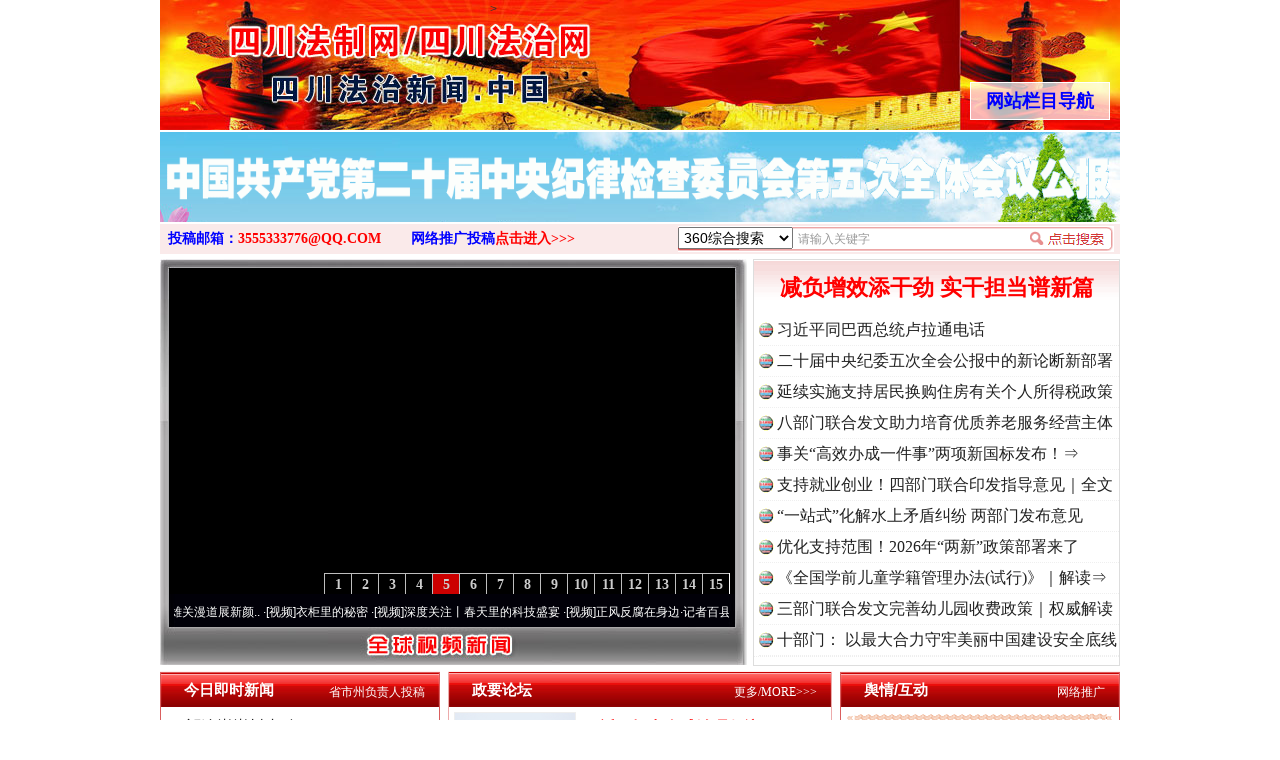

--- FILE ---
content_type: text/html; charset=utf-8
request_url: http://xn--wbsy6ny1gbrhyd069inf7a.xn--fiqs8s/index.php
body_size: 28169
content:
<!DOCTYPE html PUBLIC "-//W3C//DTD XHTML 1.0 Transitional//EN" "http://www.w3.org/TR/xhtml1/DTD/xhtml1-transitional.dtd">
<html xmlns="http://www.w3.org/1999/xhtml">
<head>
<meta http-equiv="Content-Type" content="text/html; charset=utf-8" />
<title>四川法制网/四川法治网</title>
<meta name="Description" content="《四川法制网/四川法治网》publics news nets.com,香港澳门台湾.中国,主要以视频图文网络传媒为主，全面贴近公众/公民的日常生活时事、公众的安全信息、公众的社会交往公德。展现[服务百姓]和[说真话、重实事]的新闻现实。" />
<meta name="Keywords" content="四川法制网/四川法治网, 中国香港公众网, 香港澳门台湾, 全球公众传媒, 全球中文传媒, 全球公众新闻, 全球大众新闻, 全球视频图文新闻, 视频图文新闻" />
<link href="/style.css?210727" type="text/css" rel="stylesheet" />
<link href="https://cdn.bootcdn.net/ajax/libs/Swiper/6.8.0/swiper-bundle.min.css" rel="stylesheet">
<script src="https://cdn.bootcdn.net/ajax/libs/Swiper/6.8.0/swiper-bundle.min.js"></script>
<link rel="shortcut icon" href="favicon.ico">
<script type="text/javascript" src="http://www.ruleoflawnews.pub/common.js?2409259141434"></script>
<style>#mediaad p{height:95px;width:575px;letter-spacing:1px;text-align:center;font:bold 44px/95px "Microsoft Yahei","Hiragino Sans GB","Heiti SC","WenQuanYi Micro Hei","\5fae\8f6f\96c5\9ed1";color:#06c;text-shadow: 0 1px 0 #f9f9f9, 0 2px 0 #f9f9f9, 0 3px 0 #efefef, 0 4px 0 #b9b9b9, 0 0 5px rgba(0, 0, 0, 0.1), 0 1px 3px rgba(0, 0, 0, 0.3), 0 3px 5px rgba(0, 0, 0, 0.2), 0 5px 10px rgba(0, 0, 0, 0.25), 0 10px 10px rgba(0, 0, 0, 0.2), 0 20px 20px rgba(0, 0, 0, 0.15);-webkit-transition: .2s all linear;} .swiper-toutiao-pic{background: #86CDE9 url("http://www.ruleoflawnews.pub/images/txt2imgbg.jpg") no-repeat center;padding:20px 5px;width:950px;height:50px;margin:0 auto;}</style>
</head>
<body>
<div class="body" style="position:relative">
    <!--div style="height:128px"><img src="http://www.ruleoflawnews.pub/upfiles/100th.jpg" alt="热烈庆祝中国共产党成立100周年"></div-->
    <div class="logo">><div class="navboxbtn"><div id="navboxbg"></div><div id="navboxbtn">网站栏目导航</div></div><a href="/" id="logo">全球中文传媒</a></div>
    <div id="navbox">
        <table width="960" border="0" cellpadding="0" cellspacing="0" align="center">
            <tr>
                <td colspan="2"><div id="menubar">
                        <div id="nav">
                            <ul>
                                <li id="nav1"><a href="/list.php?c=22" class="nn6"><span>公众全民传媒</span></a></li>
                                <li class="line"></li>
                                <li id="nav1"><a href="/list.php?c=3"><span>视频新闻</span></a></li>
                                <li class="line"></li>
                                <li id="nav2"><a href="/list.php?c=32"><span>食品产业</span></a></li>
                                <li class="line"></li>
                                <li id="nav3"><a href="/list.php?c=188"><span>时事新闻</span></a></li>
                                <li class="line"></li>
                                <li id="nav4"><a href="/list.php?c=26"><span>社会观察</span></a></li>
                                <li class="line"></li>
                                <li id="nav5"><a href="/list.php?c=19"><span>法制新闻</span></a></li>
                                <li class="line"></li>
                                <li id="nav6"><a href="/list.php?c=18"><span>投诉报料</span></a></li>
                                <li class="line"></li>
                                <li id="nav7"><a href="/list.php?c=5"><span>律师说法</span></a></li>
                                <li class="line"></li>
                                <li id="nav7"><a href="/list.php?c=30" class="nn6"><span>民众舆情呼声</span></a></li>
                                <li class="line"></li>
                                <li id="nav7"><a href="/list.php?c=1" class="nn6"><span>公民身边事件</span></a></li>
                                <li class="line"></li>
                                <li id="nav7"><a href="/list.php?c=6" class="nn6"><span>公众形象展示</span></a></li>
                            </ul>
                        </div>
                        <div id="nemu2"><a href="/list.php?c=17" class="nn6">聚焦廉政法纪</a><a href="/list.php?c=8">法制维权</a><a href="/list.php?c=2">全民论坛</a><a href="/list.php?c=9">政要论坛</a><a href="/list.php?c=29">全民参政</a><a href="/list.php?c=23">公众评论</a><a href="/list.php?c=14">新闻调查</a><a href="/list.php?c=25">关注教育</a><a href="/list.php?c=21" class="nn6">中国检察新闻</a><a href="/list.php?c=27" class="nn6">中国法院新闻</a><a href="/list.php?c=33" class="nn6">企业公司新闻</a></div>
                        <div id="nemu2"><a href="/list.php?c=7" class="nn6">案件追踪观察</a><a href="/list.php?c=15">军事动态</a><a href="/list.php?c=31">法治新闻</a><a href="/list.php?c=16" class="firsta">国际新闻</a><a href="/list.php?c=20">全民康养</a><a href="/list.php?c=12">医药医疗</a><a href="/list.php?c=28">残疾人</a><a href="/list.php?c=34">农业农村</a><a href="/list.php?c=13" class="nn6">全球财经新闻</a><a href="/list.php?c=11" class="nn6">香港澳门台湾</a><a href="/list.php?c=4" class="nn6">公共国际新闻</a></div>
                    </div>
                </td>
            </tr>
        </table>
    </div>
    <script type="text/javascript">window.SlideUpDown=function(){var SlideUpDown={};function b(){this.timers=[];this.args=[];this.isFiring=!1}function c(a,c){var d,e,f,g;if(0==a.offsetHeight){a.style.display="block";d=a.offsetHeight;a.style.height="0px";e=0;f=d/(c/10);g=setInterval(function(){e+=f;a.style.height=e+"px";if(e>=d){clearInterval(g);a.style.height=d+"px";a.__TimerManager__&&a.__TimerManager__.constructor==b&&a.__TimerManager__.next()}},10)}else a.__TimerManager__&&a.__TimerManager__.constructor==b&&a.__TimerManager__.next()}function d(a,c){var d,e,f,g;if(a.offsetHeight>0){d=a.offsetHeight;e=d;f=d/(c/10);g=setInterval(function(){e-=f;if(0>=e){clearInterval(g);a.style.display="none";a.style.height=d+"px";a.__TimerManager__&&a.__TimerManager__.constructor==b&&a.__TimerManager__.next()}else a.style.height=e+"px"},10)}else a.__TimerManager__&&a.__TimerManager__.constructor==b&&a.__TimerManager__.next()}var a={};b.makeInstance=function(a){a.__TimerManager__&&a.__TimerManager__.constructor==b||(a.__TimerManager__=new b)};b.prototype.add=function(a,b){this.timers.push(a);this.args.push(b);this.fire()};b.prototype.fire=function(){if(!this.isFiring){var a=this.timers.shift(),b=this.args.shift();if(a&&b){this.isFiring=!0;a(b[0],b[1])}}};b.prototype.next=function(){this.isFiring=!1;this.fire()};a.slideDown=function(a){b.makeInstance(a);a.__TimerManager__.add(c,arguments);return this};a.slideUp=function(a){b.makeInstance(a);a.__TimerManager__.add(d,arguments);return this};return a}();window.onload=function(){var a=document.getElementById("navboxbtn"),b=document.getElementById("navbox");a.onclick=function(){0===b.offsetHeight?SlideUpDown.slideDown(b,180):SlideUpDown.slideUp(b,180)}};</script>
<table width="960" border="0" cellpadding="0" cellspacing="0" align="center">
    <tr><td style="padding:2px 0 1px"><div class="swiper-toutiao-pic"><div class="swiper-container"><div class="swiper-wrapper"><div class="swiper-slide"><a href="/view.php?d=225096" target="_blank" title="强化对村巡察 促进解决基层问题和群众身边问题"><img src="http://www.ruleoflawnews.pub/cache/46/gif/225096.gif" width="950" height="50" alt="强化对村巡察 促进解决基层问题和群众身边问题"></a></div><div class="swiper-slide"><a href="/view.php?d=225091" target="_blank" title="落实五次全会精神见行动丨推进作风建设常态化长效化"><img src="http://www.ruleoflawnews.pub/cache/46/gif/225091.gif" width="950" height="50" alt="落实五次全会精神见行动丨推进作风建设常态化长效化"></a></div><div class="swiper-slide"><a href="/view.php?d=225068" target="_blank" title="中国共产党第二十届中央纪律检查委员会第五次全体会议公报"><img src="http://www.ruleoflawnews.pub/cache/46/gif/225068.gif" width="950" height="50" alt="中国共产党第二十届中央纪律检查委员会第五次全体会议公报"></a></div></div></div></div><script>var swiper = new Swiper('.swiper-toutiao-pic>.swiper-container', { autoplay: true, loop: true, mousewheel: true, effect: 'flip', });</script></td></tr>
	<!--tr>
    <td width="960" height="185" background="http://www.ruleoflawnews.pub/images/top.jpg?9?9"><div id="topswf" align="right"><h1>全球公众传媒</h1>global public media</div></td>
  </tr-->
  <tr>
    <td><div id="menu3"><div class="searchdiv">
<form id="formsearch" name="formsearch" target="_blank" method="get" action="http://www.baidu.com/s">
           <div id="searchbox">
                        <div class="searchbar">
                            <select name="seachid" id="seachid">
                                <option value="1">360综合搜索</option><option value="2">百度搜索</option><option value="4">搜狗搜索</option>
                            </select>
                            <input name="wd" type="text" id="key" value="请输入关键字" onfocus="this.value=''" onblur="if(!value){value=defaultValue;}" size="20" maxlength="20" />
                            <input name="button" type="button" title="立即搜索" id="button" value="" onclick="doSearch();" />
                            <script type="text/javascript">function doSearch(){var c,a=document.getElementById("seachid").options[document.getElementById("seachid").selectedIndex].value,b=document.formsearch.wd.value;switch(a){case"1":c="http://www.so.com/s?q="+b;break;case"2":c="http://www.baidu.com/s?wd="+b;break;case"3":c="http://www.youdao.com/search?q="+b;break;case"4":c="http://www.sogou.com/web?query="+b;break;case"5":c="http://www.soso.com/q?query="+b}window.open(c)}</script>
                        </div>
                    </div>
    </form></div><div class="topmail">投稿邮箱：<a href="mailto:news15@126.com">3555333776@QQ.COM</a><span class="topreport">网络推广投稿<a href="report.php">点击进入&gt;&gt;&gt;</a></span></div>
</div></td>
  </tr>
</table>
<table width="960" border="0" cellpadding="0" cellspacing="0" align="center">
  <tr>
    <td valign="top">
<div class="focusvideo">
<div id="videofoucs"></div>
<div id="videoscroll">&nbsp;&middot;[视频]<a href="/view.php?d=225097" target="_blank" title="廉洁文化中国行丨祁连巍巍树丰碑">廉洁文化中国行丨祁连巍巍树丰碑</a>&nbsp;&middot;[视频]<a href="/view.php?d=224388" target="_blank" title="微视频 | 三峡也催生？揭秘生态调度“流量密码”">微视频 | 三峡也催生？揭秘生态调度“流量密..</a>&nbsp;&middot;[视频]<a href="/view.php?d=223995" target="_blank" title="廉洁文化中国行 | 遵义：雄关漫道展新颜">廉洁文化中国行 | 遵义：雄关漫道展新颜..</a>&nbsp;&middot;[视频]<a href="/view.php?d=223594" target="_blank" title="衣柜里的秘密">衣柜里的秘密</a>&nbsp;&middot;[视频]<a href="/view.php?d=223480" target="_blank" title="深度关注丨春天里的科技盛宴">深度关注丨春天里的科技盛宴</a>&nbsp;&middot;[视频]<a href="/view.php?d=223465" target="_blank" title="正风反腐在身边·记者百县行丨 烦心事变舒心事">正风反腐在身边&middot;记者百县行丨 烦心事变舒心事..</a>&nbsp;&middot;[视频]<a href="/view.php?d=223105" target="_blank" title="深度关注丨同心逐梦">深度关注丨同心逐梦</a>&nbsp;&middot;[视频]<a href="/view.php?d=223066" target="_blank" title="天宫TV | 巳巳如意，开工大吉！">天宫TV | 巳巳如意，开工大吉！</a>&nbsp;&middot;[视频]<a href="/view.php?d=223052" target="_blank" title="乐至记忆｜老照片里的旧时光">乐至记忆｜老照片里的旧时光</a>&nbsp;&middot;[视频]<a href="/view.php?d=223016" target="_blank" title="镜头对准！看《真心英雄》背后的国安故事">镜头对准！看《真心英雄》背后的国安故事</a>&nbsp;&middot;[视频]<a href="/view.php?d=222921" target="_blank" title="深度关注 | 黑土地上看振兴">深度关注 | 黑土地上看振兴</a>&nbsp;&middot;[视频]<a href="/view.php?d=222805" target="_blank" title="2024我的“关键词”丨用党的创新理论凝心铸魂">2024我的“关键词”丨用党的创新理论凝心铸魂</a>&nbsp;&middot;[视频]<a href="/view.php?d=222700" target="_blank" title="我心中的中华文明丨我骄傲，我是中国人">我心中的中华文明丨我骄傲，我是中国人</a>&nbsp;&middot;[视频]<a href="/view.php?d=222600" target="_blank" title="穿越封锁线（上）">穿越封锁线（上）</a>&nbsp;&middot;[视频]<a href="/view.php?d=222538" target="_blank" title="国安微短剧《皓月》第三集">国安微短剧《皓月》第三集</a>&nbsp;&middot;[视频]<a href="/view.php?d=222477" target="_blank" title="江河见证丨奏响保护与发展和谐乐章">江河见证丨奏响保护与发展和谐乐章</a>&nbsp;&middot;[视频]<a href="/view.php?d=222384" target="_blank" title="九霄逐梦，看今朝！神舟十九号航天员乘组地面训练集锦">九霄逐梦，看今朝！神舟十九号航天员乘组地面训..</a>&nbsp;&middot;[视频]<a href="/view.php?d=222350" target="_blank" title="汪公馆里的“伪装者”（上）">汪公馆里的“伪装者”（上）</a>&nbsp;&middot;[视频]<a href="/view.php?d=222296" target="_blank" title="一线见闻丨区域协作谱新篇">一线见闻丨区域协作谱新篇</a>&nbsp;&middot;[视频]<a href="/view.php?d=222280" target="_blank" title="中国科学院与“两弹一星”纪念馆重新开放 传承与延续“两弹一星”精神">中国科学院与“两弹一星”纪念馆重新开放 传承..</a><script type="text/javascript">var _bdhmProtocol = (("https:" == document.location.protocol) ? " https://" : " http://");document.write(unescape("%3Cscript src='" + _bdhmProtocol + "hm.baidu.com/h.js%3Fcf19ece75d80f912a954868ff822842d' type='text/javascript'%3E%3C/script%3E"));</script></div></div>
</td>
<td valign="top"><div id="topvtxt"><h2><a href="/view.php?d=225093" target="_blank" title="减负增效添干劲 实干担当谱新篇">减负增效添干劲 实干担当谱新篇</a></h2><ul class=list><li><a href="/view.php?d=225094" target="_blank" title="习近平同巴西总统卢拉通电话">习近平同巴西总统卢拉通电话</a></li><li><a href="/view.php?d=225070" target="_blank" title="二十届中央纪委五次全会公报中的新论断新部署">二十届中央纪委五次全会公报中的新论断新部署</a></li><li><a href="/view.php?d=225073" target="_blank" title="延续实施支持居民换购住房有关个人所得税政策">延续实施支持居民换购住房有关个人所得税政策</a></li><li><a href="/view.php?d=225051" target="_blank" title="八部门联合发文助力培育优质养老服务经营主体">八部门联合发文助力培育优质养老服务经营主体</a></li><li><a href="/view.php?d=225021" target="_blank" title="事关“高效办成一件事”两项新国标发布！⇒">事关“高效办成一件事”两项新国标发布！⇒</a></li><li><a href="/view.php?d=225018" target="_blank" title="支持就业创业！四部门联合印发指导意见｜全文">支持就业创业！四部门联合印发指导意见｜全文</a></li><li><a href="/view.php?d=225008" target="_blank" title="“一站式”化解水上矛盾纠纷 两部门发布意见">“一站式”化解水上矛盾纠纷 两部门发布意见</a></li><li><a href="/view.php?d=224988" target="_blank" title="优化支持范围！2026年“两新”政策部署来了">优化支持范围！2026年“两新”政策部署来了</a></li><li><a href="/view.php?d=224991" target="_blank" title="《全国学前儿童学籍管理办法(试行)》｜解读⇒">《全国学前儿童学籍管理办法(试行)》｜解读⇒</a></li><li><a href="/view.php?d=224977" target="_blank" title="三部门联合发文完善幼儿园收费政策｜权威解读">三部门联合发文完善幼儿园收费政策｜权威解读</a></li><li><a href="/view.php?d=224860" target="_blank" title="十部门： 以最大合力守牢美丽中国建设安全底线">十部门： 以最大合力守牢美丽中国建设安全底线</a></li></ul></div>
</td>
  </tr>
</table>
<script type="text/javascript">PImgPlayer.addItem("", "/view.php?d=225083", "http://www.ruleoflawnews.pub/upfiles/2601/1768528898993.jpg");PImgPlayer.addItem("", "/view.php?d=225044", "http://www.ruleoflawnews.pub/upfiles/2601/1768190466315.jpg");PImgPlayer.addItem("", "/view.php?d=225039", "http://www.ruleoflawnews.pub/upfiles/2601/1768185876721.jpg");PImgPlayer.addItem("", "/view.php?d=225032", "http://www.ruleoflawnews.pub/upfiles/2601/1767926621887.jpg");PImgPlayer.addItem("", "/view.php?d=224984", "http://www.ruleoflawnews.pub/upfiles/2512/1766736190643.jpg");PImgPlayer.addItem("", "/view.php?d=224970", "http://www.ruleoflawnews.pub/upfiles/2512/1766470597142.jpg");PImgPlayer.addItem("", "/view.php?d=224957", "http://www.ruleoflawnews.pub/upfiles/2512/1765766840934.jpg");PImgPlayer.addItem("", "/view.php?d=224901", "http://www.ruleoflawnews.pub/upfiles/2512/1765181713479.jpg");PImgPlayer.addItem("", "/view.php?d=224854", "http://www.ruleoflawnews.pub/upfiles/2511/1764294441632.jpg");PImgPlayer.addItem("", "/view.php?d=224840", "http://www.ruleoflawnews.pub/upfiles/2511/1764042150291.jpg");PImgPlayer.addItem("", "/view.php?d=224831", "http://www.ruleoflawnews.pub/upfiles/2511/1763959858822.jpg");PImgPlayer.addItem("", "/view.php?d=224798", "http://www.ruleoflawnews.pub/upfiles/2511/1763374645503.jpg");PImgPlayer.addItem("", "/view.php?d=224796", "http://www.ruleoflawnews.pub/upfiles/2511/1763372749108.jpg");PImgPlayer.addItem("", "/view.php?d=224756", "http://www.ruleoflawnews.pub/upfiles/2511/1762840552502.jpg");PImgPlayer.addItem("", "/view.php?d=224704", "http://www.ruleoflawnews.pub/upfiles/2510/1761539419216.jpg");PImgPlayer.init("videofoucs", 566, 326);</script><script type="text/javascript">
	new Marquee("videoscroll",2,2,555,30,40,0,0,30);
	//var so = new SWFObject("http://www.ruleoflawnews.pub/images/media375.swf", "swfglobalmedia", 580, 95, "9", "null");
	//so.addParam("wmode", "transparent");so.addParam("menu", "false");so.addParam("quality", "high");so.write("globalmedia");
</script><div class="bodyright">
<div class="hotchannel hotnew">
        <div class="title">
          <h3><a href="/list.php?c=18">舆情/互动</a></h3>
        </div>
        <div class="detail">
          <div style="padding-bottom: 3px;"><img alt="" src="http://www.ruleoflawnews.pub/images/bla.gif" width="272" height="102"></div>
          <div id="headreport3"><div><a href="/view.php?d=225053" target="_blank" title="官方通报“所长借款问题”：庄某某已被停职">找国土所所长办事被借68万元？</a></div><div><a href="/view.php?d=224971" target="_blank" title="公务员考生笔试、面试成绩均第一最终落选？重庆市财政局通报">公务员考生笔试面试第一落选？</a></div><div><a href="/view.php?d=224953" target="_blank" title="中标公告套用网络人名，湖北十堰通报">中标公告套网络人名，湖北通报</a></div><div><a href="/view.php?d=224592" target="_blank" title="南宁市江南区教育局通报“一教师脚踢小学生”">南宁通报“一教师脚踢小学生”</a></div><div><a href="/view.php?d=224503" target="_blank" title="公安部上线&quot;全国环境资源和食品药品犯罪线索举报平台&quot;">周知！公安部这个举报平台上线..</a></div><div><a href="/view.php?d=224412" target="_blank" title="山西一村民“从小被亲生父母砍手割耳”？当地通报">村民“从小被父母砍手割耳”？</a></div><div><a href="/view.php?d=224410" target="_blank" title="男子曝光乡政府大量人员缺岗后警察夜晚上门，官方通报">民警走访吓得家里老人欲轻生？</a></div><div><a href="/view.php?d=224407" target="_blank" title="老人未去世遭火化要求！安徽颍上县红星镇发布道歉声明">安徽颍上县红星镇发布道歉声明</a></div><div><a href="/view.php?d=224387" target="_blank" title="医院弄错CT女子被误诊“绝症”服药3个月，院方：严肃处理相关人员">医院弄错CT女子被误诊“绝症”</a></div><div><a href="/view.php?d=224381" target="_blank" title="王某驾车致4死，审理时开出贫困证明？官方通报">驾车致4死,审理时开贫困证明？</a></div><div><a href="/view.php?d=224352" target="_blank" title="安徽省濉溪县通报“黑臭水体流入农灌区”">濉溪县通报黑臭水体流入农灌区</a></div><div><a href="/view.php?d=224308" target="_blank" title="官方通报周口六院邵医生坠楼身亡：已成立调查组">官方通报周口六院医生坠楼身亡</a></div><div><a href="/view.php?d=224236" target="_blank" title="三亚通报“景区摩托车收费带路设置路障”：已拆除栅栏">景区摩托车收费带路设置路障？</a></div><div><a href="/view.php?d=224202" target="_blank" title="湖南一男子曝妻子和公职人员多次开房，官方通报">男子曝妻子和公职人员多次开房</a></div><div><a href="/view.php?d=224197" target="_blank" title="女子自曝孕期摆烂不上班丈夫是市副处？官方通报">女子自曝怀孕时摆烂丈夫是副处</a></div></div>
          <div id="headreport" style="height:405px;"><div><a href="/view.php?d=225053" target="_blank" title="官方通报“所长借款问题”：庄某某已被停职">找国土所所长办事被借68万元？</a></div><div><a href="/view.php?d=224971" target="_blank" title="公务员考生笔试、面试成绩均第一最终落选？重庆市财政局通报">公务员考生笔试面试第一落选？</a></div><div><a href="/view.php?d=224953" target="_blank" title="中标公告套用网络人名，湖北十堰通报">中标公告套网络人名，湖北通报</a></div><div><a href="/view.php?d=224592" target="_blank" title="南宁市江南区教育局通报“一教师脚踢小学生”">南宁通报“一教师脚踢小学生”</a></div><div><a href="/view.php?d=224503" target="_blank" title="公安部上线&quot;全国环境资源和食品药品犯罪线索举报平台&quot;">周知！公安部这个举报平台上线..</a></div><div><a href="/view.php?d=224412" target="_blank" title="山西一村民“从小被亲生父母砍手割耳”？当地通报">村民“从小被父母砍手割耳”？</a></div><div><a href="/view.php?d=224410" target="_blank" title="男子曝光乡政府大量人员缺岗后警察夜晚上门，官方通报">民警走访吓得家里老人欲轻生？</a></div><div><a href="/view.php?d=224407" target="_blank" title="老人未去世遭火化要求！安徽颍上县红星镇发布道歉声明">安徽颍上县红星镇发布道歉声明</a></div><div><a href="/view.php?d=224387" target="_blank" title="医院弄错CT女子被误诊“绝症”服药3个月，院方：严肃处理相关人员">医院弄错CT女子被误诊“绝症”</a></div><div><a href="/view.php?d=224381" target="_blank" title="王某驾车致4死，审理时开出贫困证明？官方通报">驾车致4死,审理时开贫困证明？</a></div><div><a href="/view.php?d=224352" target="_blank" title="安徽省濉溪县通报“黑臭水体流入农灌区”">濉溪县通报黑臭水体流入农灌区</a></div><div><a href="/view.php?d=224308" target="_blank" title="官方通报周口六院邵医生坠楼身亡：已成立调查组">官方通报周口六院医生坠楼身亡</a></div><div><a href="/view.php?d=224236" target="_blank" title="三亚通报“景区摩托车收费带路设置路障”：已拆除栅栏">景区摩托车收费带路设置路障？</a></div><div><a href="/view.php?d=224202" target="_blank" title="湖南一男子曝妻子和公职人员多次开房，官方通报">男子曝妻子和公职人员多次开房</a></div><div><a href="/view.php?d=224197" target="_blank" title="女子自曝孕期摆烂不上班丈夫是市副处？官方通报">女子自曝怀孕时摆烂丈夫是副处</a></div><div><a href="/view.php?d=224193" target="_blank" title="警察违停致摩托车司机追尾死亡？西安交警通报">警察违停致摩托司机追尾死亡？</a></div><div><a href="/view.php?d=224045" target="_blank" title="三亚卫健委再通报游客被不明生物咬伤离世">三亚再通报游客被不明物咬伤离..</a></div><div><a href="/view.php?d=224033" target="_blank" title="宝鸡一社区女书记开车追撵女子撞伤2人被刑拘，警方通报">社区书记开车追撵女子撞伤2人</a></div><div><a href="/view.php?d=224032" target="_blank" title="医院要求先献血才输血致女孩病情恶化身亡？商丘卫健委发布通报">医院回应要求先献血再输血致人..</a></div><div><a href="/view.php?d=223991" target="_blank" title="广东虎门通报“高架4车道变3车道车祸”：5人抢救无效死亡">虎门通报“4车道变3车道车祸”</a></div><div><a href="/view.php?d=223971" target="_blank" title="重庆爆破拆除火车站，致周边房屋出现裂缝？官方通报">爆破拆火车站致周边房屋裂缝？</a></div><div><a href="/view.php?d=223910" target="_blank" title="涉嫌在中药里添加安眠药，石家庄一医院被立案调查">一医院涉嫌在中药里添加安眠药</a></div><div><a href="/view.php?d=223876" target="_blank" title="“曾犯强奸罪的教师出狱后办教培机构”？柳州鱼峰区教育局通报">柳州鱼峰区教育局发布辟谣声明</a></div><div><a href="/view.php?d=223768" target="_blank" title="福建中医药大学附属人民医院：网传相关论文存在科研失信行为">福建中医药大学附属人民医院：..</a></div><div><a href="/view.php?d=223719" target="_blank" title="银川市政府通报“市长信箱出现答复错误问题”">“市长信箱”出现答复错误问题</a></div><div><a href="/view.php?d=223720" target="_blank" title="中日友好医院通报：举报基本属实，开除党籍，解聘！">中日友好医院通报肖某相关问题</a></div><div><a href="/view.php?d=223607" target="_blank" title="官方通报“三河招牌改色”：市委主要负责人免职！">官方通报“三河广告牌匾改色”</a></div><div><a href="/view.php?d=223588" target="_blank" title="教师被举报使用假身份与多名女学生恋爱、发生关系，高校通报">教师被举报用假身份与女生恋爱</a></div><div><a href="/view.php?d=223445" target="_blank" title="网民反映新能源车充电站油车占位、电价差异大等，国家能源局电力司回应了">网民反映新能源充电电价差异大</a></div><div><a href="/view.php?d=223358" target="_blank" title="广西贺州一栋5层楼墙体和地基开裂，当地通报">广西一栋5层楼墙体和地基开裂</a></div><div><a href="/view.php?d=223335" target="_blank" title="天津市委常委、组织部部长周德睿被查">天津市委常委、组织部部长周德..</a></div><div><a href="/view.php?d=223229" target="_blank" title="官方通报海南琼中槟榔大量被砍：既定区域清表工作">官方通报海南琼中槟榔大量被砍</a></div><div><a href="/view.php?d=223171" target="_blank" title="河北邢台通报一局长砸店伤人">河北邢台通报一局长砸店伤人</a></div><div><a href="/view.php?d=223135" target="_blank" title="湖北一新桥通车半天就“歪了”？官方发布情况说明">湖北一新桥通车半天就&quot;歪了&quot;？..</a></div><div><a href="/view.php?d=223123" target="_blank" title="“一中学开学收723元作业打印费”，当地教体局通报">太原一中学开学收723元打印费</a></div><div><a href="/view.php?d=223108" target="_blank" title="山东即墨通报江歌母亲“涉嫌诈捐”">即墨通报江歌母亲“涉嫌诈捐”</a></div><div><a href="/view.php?d=223104" target="_blank" title="海南一医生实名举报医院书记院长，官方通报">海南一医生举报医院书记院长</a></div><div><a href="/view.php?d=223083" target="_blank" title="百色深夜通报：教师唐某某被停职">教师唐某某停职！警方介入调查</a></div><div><a href="/view.php?d=222943" target="_blank" title="江苏南通一菜地设红绿灯和监控？当地回应：已整改">江苏南通一菜地设红绿灯和监控</a></div><div><a href="/view.php?d=222843" target="_blank" title="乐至中学副校长被全体教师举报 官方回应">四川一学校全体教师举报副校长</a></div><div><a href="/view.php?d=222788" target="_blank" title="四川泸州一中学生被同学用烧红钉子烫脸，当地通报">四川一中学生被同学用钉子烫脸</a></div><div><a href="/view.php?d=222783" target="_blank" title="湖南宁乡一中学女副校长被举报婚内出轨？官方通报">湖南一女副校长被举报婚内出轨</a></div><div><a href="/view.php?d=222670" target="_blank" title="江西一幼教机构卫生间发现摄像头，警方通报">幼教机构卫生间发现微型摄像头</a></div><div><a href="/view.php?d=222652" target="_blank" title="郑州通报“货车驾驶员意外坠桥”事故">郑州通报&quot;货车驾驶员坠桥&quot;事故..</a></div><div><a href="/view.php?d=222641" target="_blank" title="幼儿园老师拉2名小朋友互撞，致1人流鼻血，官方通报">广州幼儿园老师拉两小朋友互撞</a></div><div><a href="/view.php?d=222544" target="_blank" title="百雀羚针对近日舆论关注的添加禁用原料的情况说明">添加禁用原料？百雀羚最新回应</a></div><div><a href="/view.php?d=222498" target="_blank" title="昆山卫健委通报“网络反映有关人员代孕流产”：成立联合调查组">昆山卫健委通报&quot;反映代孕流产&quot;..</a></div><div><a href="/view.php?d=222478" target="_blank" title="江西丰城一医生值班饮酒拒诊，医院通报：免职">医生值班饮酒还拒诊，医院通报</a></div><div><a href="/view.php?d=222442" target="_blank" title="广西大学通报“副院长被举报强奸女生”">广西大学通报“副院长被举报强..</a></div><div><a href="/view.php?d=222417" target="_blank" title="官方通报“判决书写错刑期男子出狱后又被羁押”">判决书写错刑期男子出狱后又被..</a></div><div><a href="/view.php?d=222414" target="_blank" title="男子遇办证难状告市监局，胜诉后仍未拿到证，新乡市监局通报">新乡市男子遇办证难状告市监局</a></div><div><a href="/view.php?d=222385" target="_blank" title="四川遂宁一城管踢踹殴打业主 官方通报：打人者已被警方控制">官方通报城管踢踹殴打66岁业主</a></div><div><a href="/view.php?d=222339" target="_blank" title="广西南宁青秀区区长被举报酒后亲吻搂抱他人妻子？">区长被举报酒后亲吻他人妻子？</a></div><div><a href="/view.php?d=222077" target="_blank" title="内蒙古一商户店门口贴招聘广告被罚款？官方通报">商户店门口贴招聘广告被罚款？</a></div><div><a href="/view.php?d=222043" target="_blank" title="教职工吃鲜肉学生吃冻肉？官方：已成立调查组">学校教职工吃鲜肉学生吃冻肉？</a></div><div><a href="/view.php?d=221976" target="_blank" title="河南中牟通报教官体罚猥亵学员：2人被采取刑事强制措施">&quot;教官体罚猥亵学员&quot;，当地通报..</a></div><div><a href="/view.php?d=221975" target="_blank" title="河南禹州一教师称因举报校长遭报复，官方通报">禹州一教师称因举报校长遭报复</a></div><div><a href="/view.php?d=221973" target="_blank" title="竞选村支书要有家族背景和经济基础？河南确山发布情况说明">官网发文&quot;竞选村支书要有钱&quot;？..</a></div><div><a href="/view.php?d=221835" target="_blank" title="医院“要求医生让患者消费到7000元”？昆山卫健委通报">医院要求医生让患者消费到7000..</a></div><div><a href="/view.php?d=221821" target="_blank" title="浙江一医院通报医生、护士涉生活作风问题：两人停职，对后续变故痛心">一医院通报医生、护士作风问题</a></div><div><a href="/view.php?d=221794" target="_blank" title="昭通一干部被举报与女下属存在不正当关系，市纪委通报">干部被举报与下属存不正当关系</a></div><div><a href="/view.php?d=221762" target="_blank" title="四川一女子实名举报公婆名下有巨额不明财产？官方通报">四川一女子举报公婆有近亿资产</a></div><div><a href="/view.php?d=221760" target="_blank" title="医院院长与女子有不正当关系？广东汕头市龙湖区：成立调查组">当地通报“医院院长与女子不正..</a></div><div><a href="/view.php?d=221753" target="_blank" title="涉事旅行社及相关负责人立案查处！海南通报“40元桂林低价游”处理情况">“40元桂林低价游”处理情况</a></div><div><a href="/view.php?d=221426" target="_blank" title="安徽滁州通报：全椒县委主要负责同志被免职">滁河污染：全椒县委主要负责人..</a></div><div><a href="/view.php?d=221327" target="_blank" title="连云港通报海鲜商贩“鬼秤”事件：涉事商户被清理出场">连云港通报海鲜商贩&quot;鬼秤&quot;事件..</a></div><div><a href="/view.php?d=221274" target="_blank" title="安徽阜阳一动物园20只东北虎死亡？官方：成立调查组进行全面调查">阜阳市通报“20只东北虎死亡”</a></div></div>
        </div>
        <a href="report.php" class="link_more">网络推广</a>
        <div style="position:absolute;top:-9999px;right:15px;"><object classid="clsid:D27CDB6E-AE6D-11cf-96B8-444553540000" codebase="http://download.macromedia.com/pub/shockwave/cabs/flash/swflash.cab#version=7,0,19,0" width="25" height="20"><param name="movie" value="http://www.ruleoflawnews.pub/images/mp3.swf?file=http://www.ruleoflawnews.pub/upfiles/sound/new.mp3&width=25&songVolume=100&autoStart=true&showDownload=false" /><param name="quality" value="high" /><param value="transparent" name="wmode" /><embed src="http://www.ruleoflawnews.pub/images/mp3.swf?file=http://www.ruleoflawnews.pub/upfiles/sound/new.mp3&width=25&songVolume=100&autoStart=true&showDownload=false" width="25" height="20" quality="high" pluginspage="http://www.macromedia.com/go/getflashplayer" type="application/x-shockwave-flash"></embed></object></div>
		<div class="bottom"></div>
      </div>
</div>
<div class="bodyleft1">
<div class="bodyleft">
    <div class="hotchannel hotnew">
        <div class="title">
          <h3><a href="list.php">今日即时新闻</a></h3>
        </div>
        <div class="detail" style="border-bottom:1px solid #6f90ca;">
          <div id="todaynews"><div class="nodot"><a href="/view.php?d=225097" target="_blank" title="廉洁文化中国行丨祁连巍巍树丰碑"><img src="/images/video.gif" width="15"> 祁连巍巍树丰碑</a></div><div><a href="/view.php?d=225096" target="_blank" title="强化对村巡察 促进解决基层问题和群众身边问题">推动对村巡察工作取得明显成效</a></div><div><a href="/view.php?d=225095" target="_blank" title="小案件大民生｜承包转让起纠纷，法庭调解促和谐">承包转让起纠纷，法庭调解促和..</a></div><div><a href="/view.php?d=225094" target="_blank" title="习近平同巴西总统卢拉通电话">树立全球南方国家团结合作榜样</a></div><div><a href="/view.php?d=225093" target="_blank" title="减负增效添干劲 实干担当谱新篇">整治形式主义为基层减负向纵深..</a></div><div><a href="/view.php?d=225092" target="_blank" title="博白县龙潭镇：扎实开展禁毒宣传 筑牢全民防毒屏障">扎实开展禁毒宣传 筑牢全民防..</a></div><div><a href="/view.php?d=225091" target="_blank" title="落实五次全会精神见行动丨推进作风建设常态化长效化">压实责任做到查治贯通纠树并举</a></div><div><a href="/view.php?d=225090" target="_blank" title="三堂会审丨准确区分违反工作纪律和滥用职权罪">准确区分违反工作纪律和滥用职..</a></div><div><a href="/view.php?d=225089" target="_blank" title="达成协议并已履行完毕后，能否反悔？">达成协议并已履行完毕后，能否..</a></div><div><a href="/view.php?d=225087" target="_blank" title="中央纪委办公厅公开通报3起整治形式主义为基层减负典型问题">整治形式主义为基层减负典型问..</a></div><div><a href="/view.php?d=225086" target="_blank" title="“知假买假”全程录像，只为索求十倍赔偿！法院判了">“知假买假”全程录像，法院判..</a></div><div><a href="/view.php?d=225088" target="_blank" title="四川省文化和旅游厅党组成员、副厅长江海接受纪律审查和监察调查">江海接受纪律审查和监察调查</a></div><div><a href="/view.php?d=225085" target="_blank" title="汽车行业网络乱象专项整治行动公开曝光第三批典型案例">汽车行业网络乱象专项整治行动..</a></div></div>
        </div>
        <div class="blank8"></div>
        <div class="title" style="position:relative;">
          <h3><a href="list.php?c=188">最新时事新闻</a></h3>
        </div>
        <div class="detail">
          <div id="newsss"><div><a href="/view.php?d=225096" target="_blank" title="强化对村巡察 促进解决基层问题和群众身边问题">推动对村巡察工作取得明显成效</a></div><div><a href="/view.php?d=225093" target="_blank" title="减负增效添干劲 实干担当谱新篇">整治形式主义为基层减负向纵深..</a></div><div><a href="/view.php?d=225091" target="_blank" title="落实五次全会精神见行动丨推进作风建设常态化长效化">压实责任做到查治贯通纠树并举</a></div><div><a href="/view.php?d=225082" target="_blank" title="以有力监督推动党中央乡村振兴决策部署落实到位">助力“千万工程”全面开花</a></div><div><a href="/view.php?d=225071" target="_blank" title="学习语丨坚定不移开展反腐败斗争">要利用腐败案例开展警示教育</a></div><div><a href="/view.php?d=225070" target="_blank" title="二十届中央纪委五次全会公报中的新论断新部署">深刻把握目标任务坚决落实全会..</a></div><div><a href="/view.php?d=225073" target="_blank" title="延续实施支持居民换购住房有关个人所得税政策">支持居民换购住房个人所得税政..</a></div><div><a href="/view.php?d=225068" target="_blank" title="中国共产党第二十届中央纪律检查委员会第五次全体会议公报">接受监督，坚决防治“灯下黑”</a></div><div><a href="/view.php?d=225065" target="_blank" title="系统发力提升基层纪检监察监督质效">系统发力提升基层纪检监察监督..</a></div><div><a href="/view.php?d=225062" target="_blank" title="七部门印发意见 加强协同联动 推进康养气象服务高质量发展">推进康养气象服务高质量发展</a></div><div><a href="/view.php?d=225058" target="_blank" title="全会观察丨更加科学有效地把权力关进制度笼子">规范权力运行是一个长期课题</a></div><div><a href="/view.php?d=225057" target="_blank" title="永远在路上">部分与会同志接受集体采访侧记</a></div><div><a href="/view.php?d=225056" target="_blank" title="为实现“十五五”时期目标任务提供坚强保障">深刻领悟两个确立的决定性意义</a></div></ul></div>
        </div>
        <a href="cn/" class="link_more" title="点击进入省市州负责人在线投稿">省市州负责人投稿</a>
        <div class="bottom"></div>
      </div>
</div>
<div class="bodymiddle">
<div class="channel hotmid">
        <div class="title">
          <h3><a href="/list.php?c=9">政要论坛</a></h3>
        </div>
        <div class="detail"><div class="headbox"><div class="headpic"><a href="/view.php?d=224439" target="_blank"><img src="http://www.ruleoflawnews.pub/upfiles/2509/1756802661436_s.png" width="120" height="90" border="0" alt="习近平提出全球治理倡议"></a></div><div class="headnews"><h4><a href="/view.php?d=224439" target="_blank" title="习近平提出全球治理倡议">习近平提出全球治理倡议</a></h4>原标题：习近平在&quot;上海合作组织+&quot;会议上的讲话（全文）凝聚上合力量完善全球治理&mdash;&mdash;在&quot;上海合作组织..</div><div class="clear"></div></div><div class="infobox"><ul class="infolist"><li><a href="/view.php?d=225094" target="_blank" title="习近平同巴西总统卢拉通电话">习近平同巴西总统卢拉通电话</a></li><li><a href="/view.php?d=225037" target="_blank" title="习近平复信美国青少年教育交流团访华师生">习近平复信美国青少年教育交流团访华师生</a></li><li><a href="/view.php?d=225002" target="_blank" title="习近平同韩国总统李在明举行会谈">习近平同韩国总统李在明举行会谈</a></li><li><a href="/view.php?d=224994" target="_blank" title="习近平就瑞士瓦莱州火灾事件向瑞士联邦主席帕姆兰致慰问电">习近平就瑞士瓦莱州火灾事件向瑞士联邦主席帕姆兰致慰..</a></li><li><a href="/view.php?d=224967" target="_blank" title="总书记强调的作风建设 | 还景于民气象新">总书记强调的作风建设 | 还景于民气象新..</a></li></ul></div></div>
        <a href="/list.php?c=9" class="link_more">更多/MORE&gt;&gt;&gt;</a>
        <div class="bottom"></div>
      </div>
 <div class="channel hotmid" style="margin-top:8px;">
        <div class="title">
          <h3><a href="/list.php?c=19">法制新闻</a></h3>
        </div>
        <div class="detail"><div class="headbox"><div class="headpic"><a href="/view.php?d=225011" target="_blank"><img src="http://www.ruleoflawnews.pub/upfiles/2601/1767783760490_s.jpg" width="120" height="90" border="0" alt="规范平台规则 两部门发布《网络交易平台规则监督管理办法》"></a></div><div class="headnews"><h4><a href="/view.php?d=225011" target="_blank" title="规范平台规则 两部门发布《网络交易平台规则监督管理办法》">规范平台规则 两部门发布新..</a></h4>市场监管总局、国家网信办联合发布《网络交易平台规则监督管理办法》近日，市场监管总局和国家网信办..</div><div class="clear"></div></div><div class="infobox"><ul class="infolist"><li><a href="/view.php?d=225079" target="_blank" title="5部门印发通知 规范网络平台招聘类信息发布">5部门印发通知 规范网络平台招聘类信息发布..</a></li><li><a href="/view.php?d=225061" target="_blank" title="国务院印发《固体废物综合治理行动计划》">国务院印发《固体废物综合治理行动计划》</a></li><li><a href="/view.php?d=225052" target="_blank" title="纤维制品监管新规发布！重点监管婴幼儿服装、学生服等">纤维制品监管新规发布！重点监管婴幼儿服装、学生服等</a></li><li><a href="/view.php?d=225046" target="_blank" title="《市场监督管理投诉举报处理办法》发布">《市场监督管理投诉举报处理办法》发布</a></li><li><a href="/view.php?d=225016" target="_blank" title="市场监管总局对部分产品CCC认证模式作出重要调整">市场监管总局对部分产品CCC认证模式作出重要调整</a></li></ul></div></div>
        <a href="/list.php?c=19" class="link_more">更多/MORE&gt;&gt;&gt;</a>
        <div class="bottom"></div>
      </div>
 <div class="channel hotmid" style="margin-top:8px;">
        <div class="title">
          <h3><a href="/list.php?c=17">聚焦廉政法纪</a></h3>
        </div>
        <div class="detail"><div class="headbox"><div class="headpic"><a href="/view.php?d=225055" target="_blank"><img src="http://www.ruleoflawnews.pub/upfiles/2601/1768364861314_s.jpg" width="120" height="90" border="0" alt="反腐败是最彻底的自我革命"></a></div><div class="headnews"><h4><a href="/view.php?d=225055" target="_blank" title="反腐败是最彻底的自我革命">反腐败是最彻底的自我革命</a></h4>电视专题片《一步不停歇半步不退让》热播反腐败是最彻底的自我革命中央纪委国家监委网站吴晶薛鹏正在..</div><div class="clear"></div></div><div class="infobox"><ul class="infolist"><li><a href="/view.php?d=225090" target="_blank" title="三堂会审丨准确区分违反工作纪律和滥用职权罪">三堂会审丨准确区分违反工作纪律和滥用职权罪</a></li><li><a href="/view.php?d=225087" target="_blank" title="中央纪委办公厅公开通报3起整治形式主义为基层减负典型问题">中央纪委办公厅公开通报3起整治形式主义为基层减负典..</a></li><li><a href="/view.php?d=225088" target="_blank" title="四川省文化和旅游厅党组成员、副厅长江海接受纪律审查和监察调查">四川省文化和旅游厅党组成员、副厅长江海接受纪律审查..</a></li><li><a href="/view.php?d=225069" target="_blank" title="教育部教育督导局副局长杨宇接受纪律审查和监察调查">教育部教育督导局副局长杨宇接受纪律审查和监察调查</a></li><li><a href="/view.php?d=225059" target="_blank" title="一起风腐交织案件中若干纪法问题探析">一起风腐交织案件中若干纪法问题探析</a></li></ul></div></div>
        <a href="/list.php?c=17" class="link_more">更多/MORE&gt;&gt;&gt;</a>
        <div class="bottom"></div>
      </div>
</div>
<div class="blank5"></div>
<div id="mediaad">
    <p>中国全民新闻网.中国</p>
    <p>中国公众新闻网.中国</p>
    <p>中国公民新闻网.中国</p>
    <p>中国公共新闻网.中国</p>
    <p>中国法制新闻网.中国</p>
    <p>中国法治新闻网.中国</p>
    <p>中国法院新闻网.中国</p>
    <p>中国检察新闻网.中国</p>
    <p>中国医药新闻网.中国</p>
    <p>中国企业新闻网.中国</p>
    <p>中国农业新闻网.中国</p>
    <p>中国视频新闻网.中国</p>
    <p>中国廉政法纪网.中国</p>
    <p>中国律师在线.中国</p>
    <p>中国参政网.中国</p>
</div><script type="text/javascript">new Marquee("mediaad",0,1,672,95,3,0,0,95);/*new Marquee("mediaad",0,3,672,95,30,1500,1000,95);*/</script>
</div>
<table width="960" border="0" cellpadding="0" cellspacing="0" align="center" class="top6">
  <tr>
    <td valign="top"><div class="productchannel">
        <div class="title urls">
          <h3><a href="http://www.Videosnews.cn/"><b>WWW.Videosnews.cn</b></a></h3><span class="urls2"><a href="http://www.中国视频新闻网.中国/"><b>www.中国视频新闻网.中国</b></a></span>
        </div>
        <span class="link_more urls3"><a href="http://www.视频新闻网.cn/"><b>WWW.视频新闻网.cn</b></a></span>
        <div class="detail">
          <div id="marqueevideonews"><table width="100%" border="0" cellspacing="0" cellpadding="0"><tr><td><a href="/view.php?d=225097" target="_blank" title="廉洁文化中国行丨祁连巍巍树丰碑"><img src="http://www.ruleoflawnews.pub/upfiles/2601/1769152900461.jpg" width="315" height="237" alt="廉洁文化中国行丨祁连巍巍树丰碑"><br>祁连巍巍树丰碑</a></td><td><a href="/view.php?d=224806" target="_blank" title="别信高回报！网警为你详细讲解虚拟投资理财陷阱"><img src="http://www.ruleoflawnews.pub/upfiles/2511/1763383291430.jpg" width="315" height="237" alt="别信高回报！网警为你详细讲解虚拟投资理财陷阱"><br>高回报！网警详解投资理财陷阱</a></td><td><a href="/view.php?d=224802" target="_blank" title="东部战区发布重磅MV《若一去不回》"><img src="http://www.ruleoflawnews.pub/upfiles/2511/1763382297515.jpg" width="315" height="237" alt="东部战区发布重磅MV《若一去不回》"><br>东部战区发布MV《若一去不回》</a></td></tr><tr><td><a href="/view.php?d=224768" target="_blank" title="一枚“钉子”竟然扎入我核心要害部门！"><img src="http://www.ruleoflawnews.pub/upfiles/2511/1762933695851.jpg" width="315" height="237" alt="一枚“钉子”竟然扎入我核心要害部门！"><br>一枚“钉子”竟然扎入要害部门</a></td><td><a href="/view.php?d=224388" target="_blank" title="微视频 | 三峡也催生？揭秘生态调度“流量密码”"><img src="http://www.ruleoflawnews.pub/upfiles/2508/1755660472570.jpg" width="315" height="237" alt="微视频 | 三峡也催生？揭秘生态调度“流量密码”"><br>生态调度“流量密码”</a></td><td><a href="/view.php?d=224314" target="_blank" title="微视频丨总书记与全民健身的故事"><img src="http://www.ruleoflawnews.pub/upfiles/2508/1754628619943.jpg" width="315" height="237" alt="微视频丨总书记与全民健身的故事"><br>总书记与全民健身的故事</a></td></tr><tr><td><a href="/view.php?d=223995" target="_blank" title="廉洁文化中国行 | 遵义：雄关漫道展新颜"><img src="http://www.ruleoflawnews.pub/upfiles/2505/1748595414576.jpg" width="315" height="237" alt="廉洁文化中国行 | 遵义：雄关漫道展新颜"><br>雄关漫道展新颜</a></td><td><a href="/view.php?d=223779" target="_blank" title="“文明之鹰-2025”联训深化中埃两军互信合作"><img src="http://www.ruleoflawnews.pub/upfiles/2505/1746690833826.jpg" width="315" height="237" alt="“文明之鹰-2025”联训深化中埃两军互信合作"><br>“文明之鹰-2025”联训</a></td><td><a href="/view.php?d=223729" target="_blank" title="外交部发布重磅视频：《不跪！》"><img src="http://www.ruleoflawnews.pub/upfiles/2504/1745914165434.jpg" width="315" height="237" alt="外交部发布重磅视频：《不跪！》"><br>外交部发布重磅视频：《不跪！》</a></td></tr><tr><td><a href="/view.php?d=223594" target="_blank" title="衣柜里的秘密"><img src="http://www.ruleoflawnews.pub/upfiles/2504/1744622695520.jpg" width="315" height="237" alt="衣柜里的秘密"><br>衣柜里的秘密</a></td><td><a href="/view.php?d=223532" target="_blank" title="“我一路开着双闪！” 没装ETC，竟直接原路掉头逆行！"><img src="http://www.ruleoflawnews.pub/upfiles/2504/1744085528516.jpg" width="315" height="237" alt="“我一路开着双闪！” 没装ETC，竟直接原路掉头逆行！"><br>高速路上逆行称&quot;我一路开着双闪&quot;..</a></td><td><a href="/view.php?d=223502" target="_blank" title="现场视频！山东舰出扼台东"><img src="http://www.ruleoflawnews.pub/upfiles/2504/1743588491730.jpg" width="315" height="237" alt="现场视频！山东舰出扼台东"><br>现场视频！山东舰出扼台东</a></td></tr><tr><td><a href="/view.php?d=223480" target="_blank" title="深度关注丨春天里的科技盛宴"><img src="http://www.ruleoflawnews.pub/upfiles/2503/1743390253686.jpg" width="315" height="237" alt="深度关注丨春天里的科技盛宴"><br>春天里的科技盛宴</a></td><td><a href="/view.php?d=223465" target="_blank" title="正风反腐在身边·记者百县行丨 烦心事变舒心事"><img src="http://www.ruleoflawnews.pub/upfiles/2503/1743134770433.jpg" width="315" height="237" alt="正风反腐在身边·记者百县行丨 烦心事变舒心事"><br>烦心事变舒心事</a></td><td><a href="/view.php?d=223105" target="_blank" title="深度关注丨同心逐梦"><img src="http://www.ruleoflawnews.pub/upfiles/2502/1739514472945.png" width="315" height="237" alt="深度关注丨同心逐梦"><br>同心逐梦</a></td></tr><tr><td><a href="/view.php?d=223066" target="_blank" title="天宫TV | 巳巳如意，开工大吉！"><img src="http://www.ruleoflawnews.pub/upfiles/2502/1738725003430.png" width="315" height="237" alt="天宫TV | 巳巳如意，开工大吉！"><br>巳巳如意，开工大吉！</a></td><td><a href="/view.php?d=223018" target="_blank" title="小三轮上满满挤了9个人，司机：“有保险！”"><img src="http://www.ruleoflawnews.pub/upfiles/2501/1737448283166.jpg" width="315" height="237" alt="小三轮上满满挤了9个人，司机：“有保险！”"><br>三轮上挤9个人,司机：有保险！</a></td><td><a href="/view.php?d=222763" target="_blank" title="死刑！余华英拐卖儿童案二审宣判"><img src="http://www.ruleoflawnews.pub/upfiles/2412/1734596275314.jpg" width="315" height="237" alt="死刑！余华英拐卖儿童案二审宣判"><br>余华英二审被判死刑</a></td></tr><tr><td><a href="/view.php?d=222741" target="_blank" title="总书记的文化足迹丨千年良渚"><img src="http://www.ruleoflawnews.pub/upfiles/2412/1734576237711.jpg" width="315" height="237" alt="总书记的文化足迹丨千年良渚"><br>总书记的文化足迹丨千年良渚</a></td><td><a href="/view.php?d=222700" target="_blank" title="我心中的中华文明丨我骄傲，我是中国人"><img src="http://www.ruleoflawnews.pub/upfiles/2412/1734057169868.png" width="315" height="237" alt="我心中的中华文明丨我骄傲，我是中国人"><br>我心中的中华文明</a></td><td><a href="/view.php?d=222600" target="_blank" title="穿越封锁线（上）"><img src="http://www.ruleoflawnews.pub/upfiles/2412/1733113429252.jpg" width="315" height="237" alt="穿越封锁线（上）"><br>穿越封锁线</a></td></tr><tr><td><a href="/view.php?d=222599" target="_blank" title="老年人反家暴举证难？法院主动依职权调取！"><img src="http://www.ruleoflawnews.pub/upfiles/2412/1733113059361.png" width="315" height="237" alt="老年人反家暴举证难？法院主动依职权调取！"><br>举证难？法院调取！</a></td><td><a href="/view.php?d=222589" target="_blank" title="“醉”氧井冈 | 大美中国 气象万千"><img src="http://www.ruleoflawnews.pub/upfiles/2411/1732853311119.png" width="315" height="237" alt="“醉”氧井冈 | 大美中国 气象万千"><br>大美中国 气象万千</a></td><td><a href="/view.php?d=222538" target="_blank" title="国安微短剧《皓月》第三集"><img src="http://www.ruleoflawnews.pub/upfiles/2411/1732078006857.jpg" width="315" height="237" alt="国安微短剧《皓月》第三集"><br>国安微短剧《皓月》</a></td></tr><tr><td><a href="/view.php?d=222477" target="_blank" title="江河见证丨奏响保护与发展和谐乐章"><img src="http://www.ruleoflawnews.pub/upfiles/2411/1731289350723.jpg" width="315" height="237" alt="江河见证丨奏响保护与发展和谐乐章"><br>奏响保护与发展和谐乐章</a></td><td><a href="/view.php?d=222384" target="_blank" title="九霄逐梦，看今朝！神舟十九号航天员乘组地面训练集锦"><img src="http://www.ruleoflawnews.pub/upfiles/2410/1730256395584.png" width="315" height="237" alt="九霄逐梦，看今朝！神舟十九号航天员乘组地面训练集锦"><br>九霄逐梦，看今朝！</a></td><td><a href="/view.php?d=222350" target="_blank" title="汪公馆里的“伪装者”（上）"><img src="http://www.ruleoflawnews.pub/upfiles/2410/1729656732292.jpg" width="315" height="237" alt="汪公馆里的“伪装者”（上）"><br>汪公馆里的&quot;伪装者&quot;</a></td></tr><tr><td><a href="/view.php?d=222296" target="_blank" title="一线见闻丨区域协作谱新篇"><img src="http://www.ruleoflawnews.pub/upfiles/2410/1729221609385.jpg" width="315" height="237" alt="一线见闻丨区域协作谱新篇"><br>区域协作谱新篇</a></td><td><a href="/view.php?d=222065" target="_blank" title="奋进强国路 阔步新征程·江河见证丨守护好“中华水塔”"><img src="http://www.ruleoflawnews.pub/upfiles/2409/1726627821777.jpg" width="315" height="237" alt="奋进强国路 阔步新征程·江河见证丨守护好“中华水塔”"><br>守护好“中华水塔”</a></td><td><a href="/view.php?d=222015" target="_blank" title="潜伏敌营的“佩剑将军”（上）"><img src="http://www.ruleoflawnews.pub/upfiles/2409/1725877240922.jpg" width="315" height="237" alt="潜伏敌营的“佩剑将军”（上）"><br>潜伏敌营的佩剑将军</a></td></tr></table></div>
        </div>
        <div class="bottom"></div>
      </div></td>
  </tr>
</table>
<table width="960" border="0" cellpadding="0" cellspacing="0" align="center" class="top6">
  <tr>
      <td valign="top"><div class="channel">
              <div class="title">
                  <h3><a href="/list.php?c=22">公众全民传媒</a></h3>
              </div>
              <div class="detail"><div class="headbox"><div class="headpic"><a href="/view.php?d=224769" target="_blank"><img src="http://www.ruleoflawnews.pub/upfiles/2511/1762934041670_s.jpg" width="120" height="90" border="0" alt="你的设备还在“保质期”吗？"></a></div><div class="headnews"><h4><a href="/view.php?d=224769" target="_blank" title="你的设备还在“保质期”吗？">你的设备还在“保质..</a></h4>你的设备还在&quot;保质期&quot;吗？办公室的路由器依然闪烁，客厅里的摄像头仍在..</div><div class="clear"></div></div><div class="infobox"><ul class="infolist"><li><a href="/view.php?d=225085" target="_blank" title="汽车行业网络乱象专项整治行动公开曝光第三批典型案例">汽车行业网络乱象专项整治行动公开..</a></li><li><a href="/view.php?d=224848" target="_blank" title="内容低俗、引诱打赏，一批账号被严惩封禁！">内容低俗、引诱打赏，一批账号被严..</a></li><li><a href="/view.php?d=224803" target="_blank" title="40款违法违规收集使用个人信息的移动应用被通报">40款违法违规收集使用个人信息的移..</a></li><li><a href="/view.php?d=224741" target="_blank" title="第二批次网络安全保险服务试点工作启动">第二批次网络安全保险服务试点工作..</a></li><li><a href="/view.php?d=224722" target="_blank" title="整治“诱导未成年人打赏”，网信办出手！">整治“诱导未成年人打赏”，网信办..</a></li></ul></div></div>
              <a href="/list.php?c=22" class="link_more">更多/MORE&gt;&gt;&gt;</a>
              <div class="bottom"></div>
          </div></td>
      <td valign="top"><div class="channel">
              <div class="title">
                  <h3><a href="/list.php?c=5">律师在线说法</a></h3>
              </div>
              <div class="detail"><div class="headbox"><div class="headpic"><a href="/view.php?d=225081" target="_blank"><img src="http://www.ruleoflawnews.pub/upfiles/2601/1768469536442_s.jpg" width="120" height="90" border="0" alt="工伤中的“三工”要素，你了解吗？"></a></div><div class="headnews"><h4><a href="/view.php?d=225081" target="_blank" title="工伤中的“三工”要素，你了解吗？">工伤中的“三工”要..</a></h4>工伤中的&quot;三工&quot;要素，你了解吗？工伤保险是保障职工工伤权益促进工伤预..</div><div class="clear"></div></div><div class="infobox"><ul class="infolist"><li><a href="/view.php?d=225089" target="_blank" title="达成协议并已履行完毕后，能否反悔？">达成协议并已履行完毕后，能否反悔..</a></li><li><a href="/view.php?d=225086" target="_blank" title="“知假买假”全程录像，只为索求十倍赔偿！法院判了">“知假买假”全程录像，只为索求十..</a></li><li><a href="/view.php?d=225080" target="_blank" title="下班后从宿舍返家，途中受伤是工伤吗？">下班后从宿舍返家，途中受伤是工伤..</a></li><li><a href="/view.php?d=225076" target="_blank" title="托人代购演唱会门票，看完后却拒付尾款，法院判了！">托人代购演唱会门票，看完后却拒付..</a></li><li><a href="/view.php?d=225072" target="_blank" title="父母出资、子女登记，房子归谁？">父母出资、子女登记，房子归谁？</a></li></ul></div></div>
              <a href="/list.php?c=5" class="link_more">更多/MORE&gt;&gt;&gt;</a>
              <div class="bottom"></div>
          </div></td>
    <td valign="top"><div class="channel lastbox">
        <div class="title">
                    <h3><a href="/list.php?c=3">公众视频新闻</a></h3>
                </div>
                <div class="detail"><div class="headbox"><div class="headpic"><a href="/view.php?d=225097" target="_blank"><img src="http://www.ruleoflawnews.pub/upfiles/2601/1769152900461_s.jpg" width="120" height="90" border="0" alt="廉洁文化中国行丨祁连巍巍树丰碑"></a></div><div class="headnews"><h4><a href="/view.php?d=225097" target="_blank" title="廉洁文化中国行丨祁连巍巍树丰碑">祁连巍巍树丰碑</a></h4>廉洁文化中国行丨祁连巍巍树丰碑祁连山北麓的巴尔斯雪山巍然耸立。吴玮..</div><div class="clear"></div></div><div class="infobox"><ul class="infolist"><li><a href="/view.php?d=224388" target="_blank" title="微视频 | 三峡也催生？揭秘生态调度“流量密码”">微视频 | 三峡也催生？揭秘生态..</a></li><li><a href="/view.php?d=223995" target="_blank" title="廉洁文化中国行 | 遵义：雄关漫道展新颜">廉洁文化中国行 | 遵义：雄关漫..</a></li><li><a href="/view.php?d=223594" target="_blank" title="衣柜里的秘密">衣柜里的秘密</a></li><li><a href="/view.php?d=223480" target="_blank" title="深度关注丨春天里的科技盛宴">深度关注丨春天里的科技盛宴</a></li><li><a href="/view.php?d=223465" target="_blank" title="正风反腐在身边·记者百县行丨 烦心事变舒心事">正风反腐在身边&middot;记者百县行丨 烦..</a></li></ul></div></div>
                <a href="/list.php?c=3" class="link_more">更多/MORE&gt;&gt;&gt;</a>
                <div class="bottom"></div>
            </div></td>
  </tr>
</table>
<table width="960" border="0" cellpadding="0" cellspacing="0" align="center" class="top6">
  <tr>
    <td valign="top"><div class="channel">
<div class="title">
                    <h3><a href="/list.php?c=31">法治新闻</a></h3>
                </div>
                <div class="detail"><div class="headbox"><div class="headpic"><a href="/view.php?d=225092" target="_blank"><img src="http://www.ruleoflawnews.pub/upfiles/2601/1768963331171_s.jpg" width="120" height="90" border="0" alt="博白县龙潭镇：扎实开展禁毒宣传 筑牢全民防毒屏障"></a></div><div class="headnews"><h4><a href="/view.php?d=225092" target="_blank" title="博白县龙潭镇：扎实开展禁毒宣传 筑牢全民防毒屏障">扎实开展禁毒宣传 ..</a></h4>法制讯（陈泳伶）为进一步增强群众禁毒意识，营造平安祥和的节日氛围，..</div><div class="clear"></div></div><div class="infobox"><ul class="infolist"><li><a href="/view.php?d=225025" target="_blank" title="重大跨境赌诈犯罪集团头目陈志被从柬埔寨押解回国">重大跨境赌诈犯罪集团头目陈志被从..</a></li><li><a href="/view.php?d=225026" target="_blank" title="2025年全国共侦破电信网络诈骗案件25.8万起">2025年全国共侦破电信网络诈骗案件..</a></li><li><a href="/view.php?d=224985" target="_blank" title="如何识破“黑职介”“毒馅饼”？速看避坑指南">如何识破“黑职介”“毒馅饼”？速..</a></li><li><a href="/view.php?d=224939" target="_blank" title="“男子在崖洞发现干尸”？重庆警方通报">“男子在崖洞发现干尸”？重庆警方..</a></li><li><a href="/view.php?d=224926" target="_blank" title="重庆警方通报“一温泉酒店更衣室疑似存在偷拍行为”">重庆警方通报“一温泉酒店更衣室疑..</a></li></ul></div></div>
                <a href="/list.php?c=31" class="link_more">更多/MORE&gt;&gt;&gt;</a>
                <div class="bottom"></div>
                </div></td>
    <td valign="top"><div class="channel">
        <div class="title">
          <h3><a href="/list.php?c=29">全民参政</a></h3>
        </div>
        <div class="detail"><div class="headbox"><div class="headpic"><a href="/view.php?d=224900" target="_blank"><img src="http://www.ruleoflawnews.pub/upfiles/2512/1765181481246_s.jpeg" width="120" height="90" border="0" alt="镜头丨监督守护绿水青山"></a></div><div class="headnews"><h4><a href="/view.php?d=224900" target="_blank" title="镜头丨监督守护绿水青山">监督守护绿水青山</a></h4>镜头丨监督守护绿水青山良好生态环境是普惠的民生福祉。各地纪检监察机..</div><div class="clear"></div></div><div class="infobox"><ul class="infolist"><li><a href="/view.php?d=224729" target="_blank" title="“十五五”规划《纲要》问计求策，等你来→">“十五五”规划《纲要》问计求策，..</a></li><li><a href="/view.php?d=223320" target="_blank" title="建言献策丨推动科技创新和产业创新融合发展">建言献策丨推动科技创新和产业创新..</a></li><li><a href="/view.php?d=223315" target="_blank" title="群众点题·两会关注 | 振兴“空心村”">群众点题&middot;两会关注 | 振兴“空..</a></li><li><a href="/view.php?d=223312" target="_blank" title="履职故事丨点亮科学教育“火种”">履职故事丨点亮科学教育“火种”</a></li><li><a href="/view.php?d=223310" target="_blank" title="履职故事丨推动制造业绿色智能转型升级">履职故事丨推动制造业绿色智能转型..</a></li></ul></div></div>
        <a href="/list.php?c=29" class="link_more">更多/MORE&gt;&gt;&gt;</a>
        <div class="bottom"></div>
      </div></td>
    <td valign="top"><div class="channel lastbox">
        <div class="title">
          <h3><a href="/list.php?c=2">公众论坛/评论</a></h3>
        </div>
        <div class="detail"><div class="headbox"><div class="headpic"><a href="/view.php?d=225032" target="_blank"><img src="http://www.ruleoflawnews.pub/upfiles/2601/1767926626720_s.jpg" width="120" height="90" border="0" alt="廉洁文化中国行丨大河奔腾向前进"></a></div><div class="headnews"><h4><a href="/view.php?d=225032" target="_blank" title="廉洁文化中国行丨大河奔腾向前进">中流砥柱，屹立潮头</a></h4>廉洁文化中国行丨大河奔腾向前进中央纪委国家监委网站刘同华河南黄河三..</div><div class="clear"></div></div><div class="infobox"><ul class="infolist"><li><a href="/view.php?d=225083" target="_blank" title="文化之约 | 回望延安 汲取自我革命的力量">文化之约 | 回望延安 汲取自我..</a></li><li><a href="/view.php?d=224919" target="_blank" title="学习语｜党员干部增强党性要进一步到位">学习语｜党员干部增强党性要进一步..</a></li><li><a href="/view.php?d=224894" target="_blank" title="学习语丨对党的自我革命认识要进一步到位">学习语丨对党的自我革命认识要进一..</a></li><li><a href="/view.php?d=224876" target="_blank" title="深度关注丨八项规定的世界影响">深度关注丨八项规定的世界影响</a></li><li><a href="/view.php?d=224858" target="_blank" title="让世界更好读懂中国">让世界更好读懂中国</a></li></ul></div></div>
        <a href="/list.php?c=2" class="link_more">更多/MORE&gt;&gt;&gt;</a>
        <div class="bottom"></div>
      </div></td>
  </tr>
</table>
<table width="960" border="0" cellpadding="0" cellspacing="0" align="center" class="top6">
  <tr>
      <td valign="top"><div class="channel">
              <div class="title">
                  <h3><a href="/list.php?c=7">案件追踪调查</a></h3>
              </div>
              <div class="detail"><div class="headbox"><div class="headpic"><a href="/view.php?d=225075" target="_blank"><img src="http://www.ruleoflawnews.pub/upfiles/2601/1768453453529_s.png" width="120" height="90" border="0" alt="刚刚曝光的2起网络主播偷税案件查处细节来了！"></a></div><div class="headnews"><h4><a href="/view.php?d=225075" target="_blank" title="刚刚曝光的2起网络主播偷税案件查处细节来了！">3000万粉丝主播，偷..</a></h4>刚刚曝光的2起网络主播偷税案件查处细节来了！1月14日，重庆、甘肃两地..</div><div class="clear"></div></div><div class="infobox"><ul class="infolist"><li><a href="/view.php?d=225066" target="_blank" title="别让“隔空投送”变成“隔空投险”">别让“隔空投送”变成“隔空投险”</a></li><li><a href="/view.php?d=225027" target="_blank" title="刚刚曝光的6起涉税中介违法违规案件查处细节来了！">刚刚曝光的6起涉税中介违法违规案..</a></li><li><a href="/view.php?d=224960" target="_blank" title="售价千元！成本仅70元？广西浦北深夜通报">售价千元！成本仅70元？广西浦北深..</a></li><li><a href="/view.php?d=224959" target="_blank" title="被告人唐毓文强奸、强制猥亵刑事附带民事诉讼案一审宣判">被告人唐毓文强奸、强制猥亵刑事附..</a></li><li><a href="/view.php?d=224929" target="_blank" title="国安部：你的心该有“一道墙”">国安部：你的心该有“一道墙”</a></li></ul></div></div>
              <a href="/list.php?c=7" class="link_more">更多/MORE&gt;&gt;&gt;</a>
              <div class="bottom"></div>
          </div></td>
      <td valign="top"><div class="channel">
              <div class="title">
                  <h3><a href="/list.php?c=33">财经/企业公司</a></h3>
              </div>
              <div class="detail"><div class="headbox"><div class="headpic"><a href="/view.php?d=225044" target="_blank"><img src="http://www.ruleoflawnews.pub/upfiles/2601/1768190470760_s.jpg" width="120" height="90" border="0" alt="为大国工程清障护航 助力经济高质量发展"></a></div><div class="headnews"><h4><a href="/view.php?d=225044" target="_blank" title="为大国工程清障护航 助力经济高质量发展">助力经济高质量发展</a></h4>为大国工程清障护航助力经济高质量发展中央纪委国家监委网站初英杰&quot;国..</div><div class="clear"></div></div><div class="infobox"><ul class="infolist"><li><a href="/view.php?d=225074" target="_blank" title="80多家央企负责人薪酬信息披露">80多家央企负责人薪酬信息披露</a></li><li><a href="/view.php?d=225067" target="_blank" title="市场监管总局依法对携程集团有限公司立案调查">市场监管总局依法对携程集团有限公..</a></li><li><a href="/view.php?d=224970" target="_blank" title="走近大国工程 | 飞虹跨江 天堑通途">走近大国工程 | 飞虹跨江 天堑..</a></li><li><a href="/view.php?d=224958" target="_blank" title="国家统计局：11月份国民经济延续稳中有进发展态势">国家统计局：11月份国民经济延续稳..</a></li><li><a href="/view.php?d=224957" target="_blank" title="探访世界最大直径竖井掘进机“启明号”">探访世界最大直径竖井掘进机“启明..</a></li></ul></div></div>
              <a href="/list.php?c=33" class="link_more">更多/MORE&gt;&gt;&gt;</a>
              <div class="bottom"></div>
          </div></td> 
    <td valign="top"><div class="channel lastbox">
        <div class="title">
          <h3><a href="/list.php?c=21">检察/法院新闻</a></h3>
        </div>
        <div class="detail"><div class="headbox"><div class="headpic"><a href="/view.php?d=224961" target="_blank"><img src="http://www.ruleoflawnews.pub/upfiles/2512/1765768826493_s.jpg" width="120" height="90" border="0" alt="巴扎里的“法律讲堂”"></a></div><div class="headnews"><h4><a href="/view.php?d=224961" target="_blank" title="巴扎里的“法律讲堂”">巴扎里的“法律讲堂..</a></h4>法院讯（艾斯玛）12月11日，恰逢巴楚县色力布亚镇&quot;巴扎日&quot;，该镇活畜交..</div><div class="clear"></div></div><div class="infobox"><ul class="infolist"><li><a href="/view.php?d=225095" target="_blank" title="小案件大民生｜承包转让起纠纷，法庭调解促和谐">小案件大民生｜承包转让起纠纷，法..</a></li><li><a href="/view.php?d=225084" target="_blank" title="临江林区基层法院：谋定新局启新程 实干担当谱华章">临江林区基层法院：谋定新局启新程..</a></li><li><a href="/view.php?d=225077" target="_blank" title="一案结、两事了｜江源林区基层法院高效化解连环纠纷">一案结、两事了｜江源林区基层法院..</a></li><li><a href="/view.php?d=224989" target="_blank" title="送法进企业 护航金融机构健康发展">送法进企业 护航金融机构健康发展..</a></li><li><a href="/view.php?d=224979" target="_blank" title="集安市人民法院获关心下一代工作两项荣誉">集安市人民法院获关心下一代工作两..</a></li></ul></div></div>
        <a href="/list.php?c=21" class="link_more">更多/MORE&gt;&gt;&gt;</a>
        <div class="bottom"></div>
      </div></td>
  </tr>
</table>

<!--table width="960" border="0" cellpadding="0" cellspacing="0" align="center" class="top6">
    <tr>
        <td valign="top"><div class="sitelinks">
                <div class="title">
                    <h3>《企业/全国地市州新闻平台》</h3>
                </div>
                <div class="detail">
                    <div class="sitelink citylink abox"><a href="/list.php?c=265" target="_blank" title="首都 ● 北京">首都 ● 北京</a><a href="/list.php?c=273" target="_blank" title="宁夏回族自治区">宁夏回族自治区</a><a href="/list.php?c=270" target="_blank" title="内蒙古自治区">内蒙古自治区</a><a href="/list.php?c=272" target="_blank" title="广西壮族自治区">广西壮族自治区</a><a href="/list.php?c=240" target="_blank" title="辽宁省">辽宁省</a><a href="/list.php?c=243" target="_blank" title="黑龙江省">黑龙江省</a><a href="/list.php?c=271" target="_blank" title="新疆维吾尔自治区">新疆维吾尔自治区</a><a href="/list.php?c=266" target="_blank" title="天津市">天津市</a><a href="/list.php?c=267" target="_blank" title="上海市">上海市</a><a href="/list.php?c=259" target="_blank" title="青海省">青海省</a><a href="/list.php?c=258" target="_blank" title="甘肃省">甘肃省</a><a href="/list.php?c=257" target="_blank" title="陕西省">陕西省</a><a href="/list.php?c=246" target="_blank" title="福建省">福建省</a><a href="/list.php?c=256" target="_blank" title="云南省">云南省</a><a href="/list.php?c=255" target="_blank" title="贵州省">贵州省</a><a href="/list.php?c=252" target="_blank" title="广东省">广东省</a><a href="/list.php?c=253" target="_blank" title="海南省">海南省</a><a href="/list.php?c=238" target="_blank" title="河北省">河北省</a><a href="/list.php?c=268" target="_blank" title="重庆直辖市">重庆直辖市</a><a href="/list.php?c=245" target="_blank" title="安徽省">安徽省</a><a href="/list.php?c=250" target="_blank" title="湖北省">湖北省</a><a href="/list.php?c=249" target="_blank" title="河南省">河南省</a><a href="/list.php?c=248" target="_blank" title="山东省">山东省</a><a href="/list.php?c=247" target="_blank" title="江西省">江西省</a><a href="/list.php?c=239" target="_blank" title="山西省">山西省</a><a href="/list.php?c=251" target="_blank" title="湖南省">湖南省</a><a href="/list.php?c=244" target="_blank" title="浙江省">浙江省</a><a href="/list.php?c=242" target="_blank" title="江苏省">江苏省</a><a href="/list.php?c=241" target="_blank" title="吉林省">吉林省</a><a href="/list.php?c=269" target="_blank" title="西藏自治区">西藏自治区</a><a href="/list.php?c=325" target="_blank" title="中国四川法治网.中国 / 四川法治新闻网.中国">中国四川法治网.中国  / 四川法治新闻网.中国</a><a href="/list.php?c=324" target="_blank" title="四川法制新闻网.中国 / 四川法制网.中国">四川法制新闻网.中国 / 四川法制网.中国 </a><a href="/list.php?c=254" target="_blank" title="四川省">四川省</a><div class="clear"></div></div></div>
                <a class="link_more" style="top:5px;font-size:16px;font-weight:bold;font-family:'微软雅黑','Microsoft YaHei',arial;" href="submit.php" title="公众来稿负责(我对投稿负责)">政府/企事业/公/检/法/司及公众来稿和广告投放（点击进入）</a>
                <div class="bottom"></div>
            </div></td>
    </tr>
</table-->
<!--div style="width: 960px; height: 35px; margin: 8px auto"-->
    <!--img alt="" src="http://www.ruleoflawnews.pub/images/blb.png" width="960" height="35"-->
<!--/div-->
<table width="960" border="0" cellpadding="0" cellspacing="0" align="center" class="top6">
    <tr>
        <td valign="top"><div class="channel">
                <div class="title">
                    <h3><a href="/list.php?c=1">社会/身边事件</a></h3>
                </div>
                <div class="detail"><div class="headbox"><div class="headpic"><a href="/view.php?d=224984" target="_blank"><img src="http://www.ruleoflawnews.pub/upfiles/2512/1766736201694_s.jpg" width="120" height="90" border="0" alt="廉洁文化中国行丨万里长河养正气"></a></div><div class="headnews"><h4><a href="/view.php?d=224984" target="_blank" title="廉洁文化中国行丨万里长河养正气">铺展开岁岁安澜的宏..</a></h4>廉洁文化中国行丨万里长河养正气中央纪委国家监委网站刘同华坐落在甘肃..</div><div class="clear"></div></div><div class="infobox"><ul class="infolist"><li><a href="/view.php?d=224880" target="_blank" title="坚定文化自信 建设文化强国丨面向未来的博物馆事业">坚定文化自信 建设文化强国丨面向..</a></li><li><a href="/view.php?d=224856" target="_blank" title="坚定文化自信 建设文化强国丨书香浸润北京城">坚定文化自信 建设文化强国丨书香..</a></li><li><a href="/view.php?d=224733" target="_blank" title="春节放9天、国庆放7天！一图看2026年放假安排">春节放9天、国庆放7天！一图看2026..</a></li><li><a href="/view.php?d=224727" target="_blank" title="镜头丨大美十月">镜头丨大美十月</a></li><li><a href="/view.php?d=224720" target="_blank" title="众纺路社区开展“情暖重阳 爱满桑榆”文艺演出活动">众纺路社区开展“情暖重阳 爱满桑..</a></li></ul></div></div>
                <a href="/list.php?c=1" class="link_more">更多/MORE&gt;&gt;&gt;</a>
                <div class="bottom"></div>
            </div></td>
        <td valign="top"><div class="channel">
                <div class="title">
                    <h3><a href="/list.php?c=324">中国省市公众网.中国/中国省市信息网.中国</a></h3>
                </div>
                <div class="detail"><div class="headbox"><div class="headpic"><a href="/view.php?d=225019" target="_blank"><img src="http://www.ruleoflawnews.pub/upfiles/2601/1767841434893_s.jpeg" width="120" height="90" border="0" alt="回眸2025丨重庆：数字赋能正风反腐"></a></div><div class="headnews"><h4><a href="/view.php?d=225019" target="_blank" title="回眸2025丨重庆：数字赋能正风反腐">重庆建强用好大数据..</a></h4>重庆建强用好大数据应用平台数字赋能正风反腐重庆市涪陵区纪委监委持续..</div><div class="clear"></div></div><div class="infobox"><ul class="infolist"><li><a href="/view.php?d=225034" target="_blank" title="陕西加强全流程监管 提升依规依纪依法办案质效">陕西加强全流程监管 提升依规依纪..</a></li><li><a href="/view.php?d=225000" target="_blank" title="回眸2025丨天津聚焦堵点难点精准发力">回眸2025丨天津聚焦堵点难点精准发..</a></li><li><a href="/view.php?d=224999" target="_blank" title="云南贯通监督力量压实主体责任 保障文旅产业持续健康发展">云南贯通监督力量压实主体责任 保..</a></li><li><a href="/view.php?d=224983" target="_blank" title="策马迎春 开拓未来——太原万柏林区众纺路社区举办2026年迎新年会活动">策马迎春 开拓未来&mdash;&mdash;太原万柏林..</a></li><li><a href="/view.php?d=224969" target="_blank" title="党建绘就暖冬图 三大服务暖心窝">党建绘就暖冬图 三大服务暖心窝..</a></li></ul></div></div>
                <div class="bottom"></div>
            </div></td>
        <td valign="top"><div class="channel lastbox">
                <div class="title">
                    <h3><a href="/list.php?c=325">中国四川法治网.中国 / 四川法制网.中国</a></h3>
                </div>
                <div class="detail"><div class="headbox"><div class="headpic"><a href="/view.php?d=223357" target="_blank"><img src="http://www.ruleoflawnews.pub/upfiles/2503/1742179675584_s.jpeg" width="120" height="90" border="0" alt="四川用好专班机制持续固本强基 提升基层纪检监察监督质效"></a></div><div class="headnews"><h4><a href="/view.php?d=223357" target="_blank" title="四川用好专班机制持续固本强基 提升基层纪检监察监督质效">提升基层纪检监察监..</a></h4>四川是人口大省、地域大省，县、乡级行政单位数量多，推动全面从严治党..</div><div class="clear"></div></div><div class="infobox"><ul class="infolist"><li><a href="/view.php?d=225023" target="_blank" title="广元市森林火灾扑救应急演练在青川县成功举行">广元市森林火灾扑救应急演练在青川..</a></li><li><a href="/view.php?d=224990" target="_blank" title="四川：坚持办案引领 从严查处医保基金管理领域突出问题">四川：坚持办案引领 从严查处医保..</a></li><li><a href="/view.php?d=224982" target="_blank" title="四川探索“嵌入式”全流程数字监督">四川探索“嵌入式”全流程数字监督</a></li><li><a href="/view.php?d=224941" target="_blank" title="压实责任 规范办理 四川靶向施策提升信访工作质效">压实责任 规范办理 四川靶向施策..</a></li><li><a href="/view.php?d=224922" target="_blank" title="成都健全派驻监督机制 推动国资国企健康发展">成都健全派驻监督机制 推动国资国..</a></li></ul></div></div>
                <div class="bottom"></div>
            </div></td>
    </tr>
</table>
<table width="960" border="0" cellpadding="0" cellspacing="0" align="center" class="top6">
    <tr>
        <td valign="top"><div class="channel">
                <div class="title">
                    <h3><a href="/list.php?c=16">中文国际新闻</a></h3>
                </div>
                <div class="detail"><div class="headbox"><div class="headpic"><a href="/view.php?d=225003" target="_blank"><img src="http://www.ruleoflawnews.pub/upfiles/2601/1767666244897_s.jpg" width="120" height="90" border="0" alt="王毅同巴基斯坦副总理兼外长达尔举行中巴外长战略对话"></a></div><div class="headnews"><h4><a href="/view.php?d=225003" target="_blank" title="王毅同巴基斯坦副总理兼外长达尔举行中巴外长战略对话">中巴外长战略对话</a></h4>王毅同巴基斯坦副总理兼外长达尔举行中巴外长战略对话2026年1月4日，中..</div><div class="clear"></div></div><div class="infobox"><ul class="infolist"><li><a href="/view.php?d=225015" target="_blank" title="多名中国公民被印方拒绝入境并劝返，我使馆特别提醒">多名中国公民被印方拒绝入境并劝返..</a></li><li><a href="/view.php?d=225013" target="_blank" title="王毅同芬兰外长瓦尔托宁通电话">王毅同芬兰外长瓦尔托宁通电话</a></li><li><a href="/view.php?d=224801" target="_blank" title="中华人民共和国和阿拉伯叙利亚共和国外交部长联合声明（全文）">中华人民共和国和阿拉伯叙利亚共和..</a></li><li><a href="/view.php?d=224767" target="_blank" title="习近平致电祝贺康诺利就任爱尔兰总统">习近平致电祝贺康诺利就任爱尔兰总..</a></li><li><a href="/view.php?d=224726" target="_blank" title="共建普惠包容的开放型亚太经济">共建普惠包容的开放型亚太经济</a></li></ul></div></div>
                <a href="/list.php?c=16" class="link_more">更多/MORE&gt;&gt;&gt;</a>
                <div class="bottom"></div>
            </div></td>
        <td valign="top"><div class="channel">
                <div class="title">
                    <h3><a href="/list.php?c=4">公共国际新闻</a></h3>
                </div>
                <div class="detail"><div class="headbox"><div class="headpic"><a href="/view.php?d=223892" target="_blank"><img src="http://www.ruleoflawnews.pub/upfiles/2505/1747722058372_s.png" width="120" height="90" border="0" alt="Wang Yi Holds Talks with Danish Foreign Minister Lars Løkke Rasmussen"></a></div><div class="headnews"><h4><a href="/view.php?d=223892" target="_blank" title="Wang Yi Holds Talks with Danish Foreign Minister Lars Løkke Rasmussen">Wang Yi Holds T..</a></h4>On May 19, 2025, Member of the Political Bureau of the ..</div><div class="clear"></div></div><div class="infobox"><ul class="infolist"><li><a href="/view.php?d=222415" target="_blank" title="China and the UAE Hold the Second Meeting of the China-UAE Consultation Mechanism on Counterterrorism and Deradicalization Cooperation">China and the UAE Hold the..</a></li><li><a href="/view.php?d=222181" target="_blank" title="Li Qiang to Attend the Leaders’ Meetings on East Asia Cooperation and Visit Laos and Viet Nam">Li Qiang to Attend the Lead..</a></li><li><a href="/view.php?d=222182" target="_blank" title="Colombian Minister of Foreign Affairs Luis Gilberto Murillo to Visit China">Colombian Minister of Foreign..</a></li><li><a href="/view.php?d=222185" target="_blank" title="Assistant Foreign Minister Miao Deyu Meets with UN Under-Secretary-General for Policy Guy Bernard Ryder">Assistant Foreign Minister Mi..</a></li><li><a href="/view.php?d=222184" target="_blank" title="Assistant Foreign Minister Miao Deyu Meets with UN Women Executive Director Sima Sami Bahous">Assistant Foreign Minister Mi..</a></li></ul></div></div>
                <a href="/list.php?c=4" class="link_more">更多/MORE&gt;&gt;&gt;</a>
                <div class="bottom"></div>
            </div></td>
        <td valign="top"><div class="channel lastbox">
                <div class="title">
                    <h3><a href="/list.php?c=15">全球军事动态</a></h3>
                </div>
                <div class="detail"><div class="headbox"><div class="headpic"><a href="/view.php?d=224802" target="_blank"><img src="http://www.ruleoflawnews.pub/upfiles/2511/1763382297515_s.jpg" width="120" height="90" border="0" alt="东部战区发布重磅MV《若一去不回》"></a></div><div class="headnews"><h4><a href="/view.php?d=224802" target="_blank" title="东部战区发布重磅MV《若一去不回》">东部战区发布MV《若..</a></h4>东部战区发布重磅MV《若一去不回》制作丨东部战区融媒体中心、无锡联勤..</div><div class="clear"></div></div><div class="infobox"><ul class="infolist"><li><a href="/view.php?d=224852" target="_blank" title="国防部介绍《新时代的中国军控、裁军与防扩散》白皮书">国防部介绍《新时代的中国军控、裁..</a></li><li><a href="/view.php?d=224822" target="_blank" title="越线挑衅的“玩火者”绝没有好下场">越线挑衅的“玩火者”绝没有好下场</a></li><li><a href="/view.php?d=224730" target="_blank" title="董军与美国国防部长会谈">董军与美国国防部长会谈</a></li><li><a href="/view.php?d=224644" target="_blank" title="澳大利亚P-8A军机侵闯中国西沙领空，南部战区空军发声">澳大利亚P-8A军机侵闯中国西沙领空..</a></li><li><a href="/view.php?d=224563" target="_blank" title="深度关注丨追梦空天 制胜未来">深度关注丨追梦空天 制胜未来..</a></li></ul></div></div>
                <a href="/list.php?c=15" class="link_more">更多/MORE&gt;&gt;&gt;</a>
                <div class="bottom"></div>
            </div></td>
    </tr>
</table>
<table width="960" border="0" cellpadding="0" cellspacing="0" align="center" class="top6">
  <tr>
    <td valign="top"><div class="productchannel">
        <div class="title"></div>
        <div class="detail">
          <div id="marqueepicnews"><table><tr><td><a href="/view.php?d=225097" target="_blank" title="廉洁文化中国行丨祁连巍巍树丰碑"><img src="http://www.ruleoflawnews.pub/upfiles/2601/1769152900461.jpg" width="315" height="237" alt="廉洁文化中国行丨祁连巍巍树丰碑"><br>祁连巍巍树丰碑</a></td></tr></table><table><tr><td><a href="/view.php?d=225092" target="_blank" title="博白县龙潭镇：扎实开展禁毒宣传 筑牢全民防毒屏障"><img src="http://www.ruleoflawnews.pub/upfiles/2601/1768963331171.jpg" width="315" height="237" alt="博白县龙潭镇：扎实开展禁毒宣传 筑牢全民防毒屏障"><br>扎实开展禁毒宣传 筑牢全民防毒屏障..</a></td></tr></table><table><tr><td><a href="/view.php?d=225082" target="_blank" title="以有力监督推动党中央乡村振兴决策部署落实到位"><img src="http://www.ruleoflawnews.pub/upfiles/2601/1768528617822.jpg" width="315" height="237" alt="以有力监督推动党中央乡村振兴决策部署落实到位"><br>助力“千万工程”全面开花</a></td></tr></table><table><tr><td><a href="/view.php?d=225081" target="_blank" title="工伤中的“三工”要素，你了解吗？"><img src="http://www.ruleoflawnews.pub/upfiles/2601/1768469536442.jpg" width="315" height="237" alt="工伤中的“三工”要素，你了解吗？"><br>工伤中的“三工”要素，你了解吗？</a></td></tr></table><table><tr><td><a href="/view.php?d=225075" target="_blank" title="刚刚曝光的2起网络主播偷税案件查处细节来了！"><img src="http://www.ruleoflawnews.pub/upfiles/2601/1768453453529.png" width="315" height="237" alt="刚刚曝光的2起网络主播偷税案件查处细节来了！"><br>3000万粉丝主播，偷税被罚！</a></td></tr></table><table><tr><td><a href="/view.php?d=225073" target="_blank" title="延续实施支持居民换购住房有关个人所得税政策"><img src="http://www.ruleoflawnews.pub/upfiles/2601/1768451195803.jpg" width="315" height="237" alt="延续实施支持居民换购住房有关个人所得税政策"><br>支持居民换购住房个人所得税政策延续实施</a></td></tr></table><table><tr><td><a href="/view.php?d=225063" target="_blank" title="一图读懂 | 车厘子的营养与健康"><img src="http://www.ruleoflawnews.pub/upfiles/2601/1768369084845.jpg" width="315" height="237" alt="一图读懂 | 车厘子的营养与健康"><br>车厘子的营养与健康</a></td></tr></table><table><tr><td><a href="/view.php?d=225055" target="_blank" title="反腐败是最彻底的自我革命"><img src="http://www.ruleoflawnews.pub/upfiles/2601/1768364861314.jpg" width="315" height="237" alt="反腐败是最彻底的自我革命"><br>反腐败是最彻底的自我革命</a></td></tr></table><table><tr><td><a href="/view.php?d=225044" target="_blank" title="为大国工程清障护航 助力经济高质量发展"><img src="http://www.ruleoflawnews.pub/upfiles/2601/1768190470760.jpg" width="315" height="237" alt="为大国工程清障护航 助力经济高质量发展"><br>助力经济高质量发展</a></td></tr></table><table><tr><td><a href="/view.php?d=225032" target="_blank" title="廉洁文化中国行丨大河奔腾向前进"><img src="http://www.ruleoflawnews.pub/upfiles/2601/1767926626720.jpg" width="315" height="237" alt="廉洁文化中国行丨大河奔腾向前进"><br>中流砥柱，屹立潮头</a></td></tr></table><table><tr><td><a href="/view.php?d=225025" target="_blank" title="重大跨境赌诈犯罪集团头目陈志被从柬埔寨押解回国"><img src="http://www.ruleoflawnews.pub/upfiles/2601/1767865194136.jpg" width="315" height="237" alt="重大跨境赌诈犯罪集团头目陈志被从柬埔寨押解回国"><br>陈志被从柬埔寨押解回国</a></td></tr></table><table><tr><td><a href="/view.php?d=225019" target="_blank" title="回眸2025丨重庆：数字赋能正风反腐"><img src="http://www.ruleoflawnews.pub/upfiles/2601/1767841434893.jpeg" width="315" height="237" alt="回眸2025丨重庆：数字赋能正风反腐"><br>重庆建强用好大数据应用平台</a></td></tr></table><table><tr><td><a href="/view.php?d=225011" target="_blank" title="规范平台规则 两部门发布《网络交易平台规则监督管理办法》"><img src="http://www.ruleoflawnews.pub/upfiles/2601/1767783760490.jpg" width="315" height="237" alt="规范平台规则 两部门发布《网络交易平台规则监督管理办法》"><br>规范平台规则 两部门发布新规..</a></td></tr></table><table><tr><td><a href="/view.php?d=225000" target="_blank" title="回眸2025丨天津聚焦堵点难点精准发力"><img src="http://www.ruleoflawnews.pub/upfiles/2601/1767583620682.jpg" width="315" height="237" alt="回眸2025丨天津聚焦堵点难点精准发力"><br>天津聚焦堵点难点精准发力</a></td></tr></table><table><tr><td><a href="/view.php?d=224999" target="_blank" title="云南贯通监督力量压实主体责任 保障文旅产业持续健康发展"><img src="http://www.ruleoflawnews.pub/upfiles/2601/1767583462467.jpeg" width="315" height="237" alt="云南贯通监督力量压实主体责任 保障文旅产业持续健康发展"><br>云南：保障文旅产业持续健康发展</a></td></tr></table><table><tr><td><a href="/view.php?d=225003" target="_blank" title="王毅同巴基斯坦副总理兼外长达尔举行中巴外长战略对话"><img src="http://www.ruleoflawnews.pub/upfiles/2601/1767666244897.jpg" width="315" height="237" alt="王毅同巴基斯坦副总理兼外长达尔举行中巴外长战略对话"><br>中巴外长战略对话</a></td></tr></table><table><tr><td><a href="/view.php?d=224992" target="_blank" title="2025十大教改热词发布"><img src="http://www.ruleoflawnews.pub/upfiles/2512/1767162192470.jpg" width="315" height="237" alt="2025十大教改热词发布"><br>2025十大教改热词发布</a></td></tr></table><table><tr><td><a href="/view.php?d=224984" target="_blank" title="廉洁文化中国行丨万里长河养正气"><img src="http://www.ruleoflawnews.pub/upfiles/2512/1766736201694.jpg" width="315" height="237" alt="廉洁文化中国行丨万里长河养正气"><br>铺展开岁岁安澜的宏图</a></td></tr></table><table><tr><td><a href="/view.php?d=224976" target="_blank" title="《行政执法监督条例》2026年2月起施行｜答记者问"><img src="http://www.ruleoflawnews.pub/upfiles/2512/1766546683717.jpg" width="315" height="237" alt="《行政执法监督条例》2026年2月起施行｜答记者问"><br>《行政执法监督条例》公布</a></td></tr></table><table><tr><td><a href="/view.php?d=224975" target="_blank" title="三堂会审丨违规干预司法又收受财物怎样处理"><img src="http://www.ruleoflawnews.pub/upfiles/2512/1766546119882.jpeg" width="315" height="237" alt="三堂会审丨违规干预司法又收受财物怎样处理"><br>干预司法又收受财物怎样处理</a></td></tr></table><table><tr><td><a href="/view.php?d=224970" target="_blank" title="走近大国工程 | 飞虹跨江 天堑通途"><img src="http://www.ruleoflawnews.pub/upfiles/2512/1766470617936.jpg" width="315" height="237" alt="走近大国工程 | 飞虹跨江 天堑通途"><br>飞虹跨江 天堑通途</a></td></tr></table><table><tr><td><a href="/view.php?d=224961" target="_blank" title="巴扎里的“法律讲堂”"><img src="http://www.ruleoflawnews.pub/upfiles/2512/1765768826493.jpg" width="315" height="237" alt="巴扎里的“法律讲堂”"><br>巴扎里的“法律讲堂”</a></td></tr></table><table><tr><td><a href="/view.php?d=224950" target="_blank" title="深度关注丨护航民营经济健康发展"><img src="http://www.ruleoflawnews.pub/upfiles/2512/1765525854875.jpg" width="315" height="237" alt="深度关注丨护航民营经济健康发展"><br>护航民营经济健康发展</a></td></tr></table><table><tr><td><a href="/view.php?d=224943" target="_blank" title="三堂会审丨从严纠治违规接待 准确认定受贿犯罪"><img src="http://www.ruleoflawnews.pub/upfiles/2512/1765359529948.jpg" width="315" height="237" alt="三堂会审丨从严纠治违规接待 准确认定受贿犯罪"><br>从严纠治违规接待 准确认定受贿犯罪..</a></td></tr></table><table><tr><td><a href="/view.php?d=224931" target="_blank" title="信笺中国丨让中华农业文化遗产“活”起来"><img src="http://www.ruleoflawnews.pub/upfiles/2512/1765354308714.jpg" width="315" height="237" alt="信笺中国丨让中华农业文化遗产“活”起来"><br>让农业文化遗产“活”起来</a></td></tr></table><table><tr><td><a href="/view.php?d=224901" target="_blank" title="探访我国最新一代储粮仓型——粮食气膜仓"><img src="http://www.ruleoflawnews.pub/upfiles/2512/1765181720572.jpg" width="315" height="237" alt="探访我国最新一代储粮仓型——粮食气膜仓"><br>粮食气膜仓</a></td></tr></table><table><tr><td><a href="/view.php?d=224900" target="_blank" title="镜头丨监督守护绿水青山"><img src="http://www.ruleoflawnews.pub/upfiles/2512/1765181481246.jpeg" width="315" height="237" alt="镜头丨监督守护绿水青山"><br>监督守护绿水青山</a></td></tr></table><table><tr><td><a href="/view.php?d=224880" target="_blank" title="坚定文化自信 建设文化强国丨面向未来的博物馆事业"><img src="http://www.ruleoflawnews.pub/upfiles/2512/1764919708964.jpg" width="315" height="237" alt="坚定文化自信 建设文化强国丨面向未来的博物馆事业"><br>面向未来的博物馆事业</a></td></tr></table><table><tr><td><a href="/view.php?d=224862" target="_blank" title="教育对口援疆工作会议举行"><img src="http://www.ruleoflawnews.pub/upfiles/2512/1764662916848.jpg" width="315" height="237" alt="教育对口援疆工作会议举行"><br>教育对口援疆工作会议举行</a></td></tr></table><table><tr><td><a href="/view.php?d=224859" target="_blank" title="宪法护航民生 法治浸润社区"><img src="http://www.ruleoflawnews.pub/upfiles/2512/1764662092772.jpg" width="315" height="237" alt="宪法护航民生 法治浸润社区"><br>宪法护航民生 法治浸润社区</a></td></tr></table></div>
        </div>
        <span class="link_more urls4"><a href="http://www.中国公众网.cn/"><b>www.中国公众网.cn</b></a><a href="http://www.中国公众新闻.中国/"><b>www.中国公众新闻.中国</b></a><a href="http://www.中国公共网.cn/"><b>www.中国公共网.cn</b></a><a href="http://www.中国公共新闻.cn/"><b>www.中国公共新闻.cn</b></a></span>
        <div class="bottom"></div>
      </div></td>
  </tr>
</table>
<table width="960" border="0" cellpadding="0" cellspacing="0" align="center" class="top6 othernews">
  <tr><td><div class="othertitle"><div class="urlsml"><span class="link_more urls4"><a href="http://www.中国法制传媒网.cn/" style="width:280px;"><b>www.中国法制传媒网.cn</b></a><a href="http://www.中国法治传媒网.cn/" style="width:280px;"><b>www.中国法治传媒网.cn</b></a><a href="http://www.中国全民公众新闻网.cn/" style="width:280px;"><b>www.中国全民公众新闻网.cn</b></a></span></div></div></td></tr>
  <tr>
    <td valign="top" style="border:1px #ccc solid; padding:5px 3px;"><table cellspacing="0" cellpadding="0" align="center" width="100%" border="0">
      <tr>
        <td width="317" align="center" valign="top"><div class="channel lastbox">
        <div class="title">
          <h3><a href="/list.php?c=32">食品产业信息</a></h3>
        </div>
        <div class="detail"><div class="headbox"><div class="headpic"><a href="/view.php?d=225063" target="_blank"><img src="http://www.ruleoflawnews.pub/upfiles/2601/1768369084845_s.jpg" width="120" height="90" border="0" alt="一图读懂 | 车厘子的营养与健康"></a></div><div class="headnews"><h4><a href="/view.php?d=225063" target="_blank" title="一图读懂 | 车厘子的营养与健康">车厘子的营养与健康</a></h4>一图读懂|车厘子的营养与健康车厘子是冬季餐桌的亮点，市场供应的多为..</div><div class="clear"></div></div><div class="infobox"><ul class="infolist"><li><a href="/view.php?d=224954" target="_blank" title="全国校园食品安全工作经验交流现场推进会在四川绵阳召开">全国校园食品安全工作经验交流现场..</a></li><li><a href="/view.php?d=224789" target="_blank" title="上海通报“学校午餐发臭事件”：8人被逮捕">上海通报“学校午餐发臭事件”：8..</a></li><li><a href="/view.php?d=224566" target="_blank" title="国务院食安办印发通知部署做好国庆、中秋期间食品安全工作">国务院食安办印发通知部署做好国庆..</a></li><li><a href="/view.php?d=224169" target="_blank" title="厦门市监局通报“牛约堡”食品安全问题">厦门市监局通报“牛约堡”食品安全..</a></li><li><a href="/view.php?d=223893" target="_blank" title="《餐饮业促进和经营管理办法》修订发布｜解读｜全文">《餐饮业促进和经营管理办法》修订..</a></li></ul></div></div>
        <a href="/list.php?c=32" class="link_more">更多/MORE&gt;&gt;&gt;</a>
        <div class="bottom"></div>
      </div></td>
        <td align="right" width="632"><style>.stabslide{position:relative;width:625px;height:285px;overflow:hidden;margin:0 auto}#stabid{position:absolute;bottom:5px;right:5px}#stabid li{float:left;cursor:pointer;height:16px}#stabid li div{line-height:16px;font-size:12px;filter:alpha(opacity=80);-moz-opacity:.8;opacity:.8;width:16px;height:16px;background:#000;border-right:1px solid #fff;text-align:center}#stabid li div a,#stabid li.active div a{color:#fff;height:16px;display:block}#stabid li.active div{background:#8ac42e;width:16px;text-align:center}#stabid li div.nobr{border-right:0}</style><div class="stabslide"><div id="stabbox"><ul id="stabimg"><li><a href="#"><img border="0" src="http://www.ruleoflawnews.pub/images/player/a.jpg"></a></li><li><a href="#"><img border="0" src="http://www.ruleoflawnews.pub/images/player/b.jpg"></a></li><li><a href="#"><img border="0" src="http://www.ruleoflawnews.pub/images/player/c.jpg"></a></li><li><a href="#"><img border="0" src="http://www.ruleoflawnews.pub/images/player/d.jpg"></a></li></ul></div><ul id="stabid"><li><div><a href="#">1</a></div></li><li><div><a href="#">2</a></div></li><li><div><a href="#">3</a></div></li><li><div><a href="#">4</a></div></li></ul></div><script type="text/javascript">new Marquee({MSClass:["stabbox","stabimg","stabid","",200],Direction:5,Step:[.45,15],Width:625,Height:285,DelayTime:3,WaitTime:3,ScrollStep:625,SwitchType:0,AutoStart:1})</script></td>
      </tr>
      </table></td>
  </tr>
</table>
<table width="960" border="0" cellpadding="0" cellspacing="0" align="center" class="top6">
  <tr>
    <td valign="top"><div class="channel">
        <div class="title">
          <h3><a href="/list.php?c=28">残疾人新闻</a></h3>
        </div>
        <div class="detail"><div class="headbox"><div class="headpic"><a href="/view.php?d=224417" target="_blank"><img src="http://www.ruleoflawnews.pub/upfiles/2508/1755855449704_s.jpg" width="120" height="90" border="0" alt="《关于推进耳与听力健康工作的指导意见》发布"></a></div><div class="headnews"><h4><a href="/view.php?d=224417" target="_blank" title="《关于推进耳与听力健康工作的指导意见》发布">推进耳与听力健康工..</a></h4>为加快推进我国耳与听力健康工作高质量发展，进一步提高人民群众的耳与..</div><div class="clear"></div></div><div class="infobox"><ul class="infolist"><li><a href="/view.php?d=224938" target="_blank" title="中国残联赴重庆市调研残联基层组织建设和残疾人人才等工作">中国残联赴重庆市调研残联基层组织..</a></li><li><a href="/view.php?d=224751" target="_blank" title="中国残联调研上海、浙江数字残联建设">中国残联调研上海、浙江数字残联建..</a></li><li><a href="/view.php?d=224358" target="_blank" title="第十一届全国残疾人艺术汇演宣传片发布！">第十一届全国残疾人艺术汇演宣传片..</a></li><li><a href="/view.php?d=224323" target="_blank" title="巴中市恩阳区开展“礼赞恩阳·自强共融”全国肢残日活动">巴中市恩阳区开展“礼赞恩阳&middot;自强..</a></li><li><a href="/view.php?d=224299" target="_blank" title="《国务院办公厅关于加强重度残疾人托养照护服务的意见》发布">《国务院办公厅关于加强重度残疾人..</a></li></ul></div></div>
        <a href="/list.php?c=28" class="link_more">更多/MORE&gt;&gt;&gt;</a>
        <div class="bottom"></div>
      </div></td>
      <td valign="top"><div class="channel">
              <div class="title">
                  <h3><a href="/list.php?c=25">公众关注教育</a></h3>
              </div>
              <div class="detail"><div class="headbox"><div class="headpic"><a href="/view.php?d=224992" target="_blank"><img src="http://www.ruleoflawnews.pub/upfiles/2512/1767162192470_s.jpg" width="120" height="90" border="0" alt="2025十大教改热词发布"></a></div><div class="headnews"><h4><a href="/view.php?d=224992" target="_blank" title="2025十大教改热词发布">2025十大教改热词发..</a></h4>2025十大教改热词发布2025年是贯彻全国教育大会精神、落实教育强国建设..</div><div class="clear"></div></div><div class="infobox"><ul class="infolist"><li><a href="/view.php?d=225035" target="_blank" title="2026年全国教育工作会议召开">2026年全国教育工作会议召开</a></li><li><a href="/view.php?d=225020" target="_blank" title="教育部部署开展2026届高校毕业生“寒假促就业暖心行动”">教育部部署开展2026届高校毕业生“..</a></li><li><a href="/view.php?d=224991" target="_blank" title="《全国学前儿童学籍管理办法(试行)》｜解读⇒">《全国学前儿童学籍管理办法(试行)..</a></li><li><a href="/view.php?d=224977" target="_blank" title="三部门联合发文完善幼儿园收费政策｜权威解读">三部门联合发文完善幼儿园收费政策..</a></li><li><a href="/view.php?d=224870" target="_blank" title="多部门部署加强数据要素学科专业建设和数字人才队伍建设">多部门部署加强数据要素学科专业建..</a></li></ul></div></div>
              <a href="/list.php?c=25" class="link_more">更多/MORE&gt;&gt;&gt;</a>
              <div class="bottom"></div>
          </div></td> 
    <td valign="top"><div class="channel lastbox">
        <div class="title">
          <h3><a href="/list.php?c=11">香港澳门台湾</a></h3>
        </div>
        <div class="detail"><div class="headbox"><div class="headpic"><a href="/view.php?d=222982" target="_blank"><img src="http://www.ruleoflawnews.pub/upfiles/2501/1737107346351_s.jpg" width="120" height="90" border="0" alt="香港公司注册数量创新高！展现香港营商优势"></a></div><div class="headnews"><h4><a href="/view.php?d=222982" target="_blank" title="香港公司注册数量创新高！展现香港营商优势">展现香港营商优势</a></h4>香港公司注册数量创新高！展现香港营商优势香港特区政府公司注册处今天..</div><div class="clear"></div></div><div class="infobox"><ul class="infolist"><li><a href="/view.php?d=224964" target="_blank" title="海关总署出台新一轮措施支持横琴粤澳深度合作区高质量发展">海关总署出台新一轮措施支持横琴粤..</a></li><li><a href="/view.php?d=224934" target="_blank" title="王毅：台湾地位已被“七重锁定”">王毅：台湾地位已被“七重锁定”</a></li><li><a href="/view.php?d=224903" target="_blank" title="支持澳门全面参与和助力“一带一路”建设第七次联席会议在北京召开">支持澳门全面参与和助力“一带一路..</a></li><li><a href="/view.php?d=223447" target="_blank" title="国台办网站上线举报“台独”恶劣行径专栏">国台办网站上线举报“台独”恶劣行..</a></li><li><a href="/view.php?d=223360" target="_blank" title="国安部公开4名“台独”网军身份信息">国安部公开4名“台独”网军身份信..</a></li></ul></div></div>
        <a href="/list.php?c=11" class="link_more">更多/MORE&gt;&gt;&gt;</a>
        <div class="bottom"></div>
      </div></td>
  </tr>
</table>
<table width="960" border="0" cellpadding="0" cellspacing="0" align="center" class="top6">
  <tr>
    <td valign="top"><div class="channel">
        <div class="title">
          <h3><a href="/list.php?c=34">农业农村</a></h3>
        </div>
        <div class="detail"><div class="headbox"><div class="headpic"><a href="/view.php?d=224931" target="_blank"><img src="http://www.ruleoflawnews.pub/upfiles/2512/1765354308714_s.jpg" width="120" height="90" border="0" alt="信笺中国丨让中华农业文化遗产“活”起来"></a></div><div class="headnews"><h4><a href="/view.php?d=224931" target="_blank" title="信笺中国丨让中华农业文化遗产“活”起来">让农业文化遗产“活..</a></h4>在发掘中保护在利用中传承让中华农业文化遗产&quot;活&quot;起来中央纪委国家监委..</div><div class="clear"></div></div><div class="infobox"><ul class="infolist"><li><a href="/view.php?d=224901" target="_blank" title="探访我国最新一代储粮仓型——粮食气膜仓">探访我国最新一代储粮仓型&mdash;&mdash;粮食..</a></li><li><a href="/view.php?d=224872" target="_blank" title="农业农村部部署开展冬季全国农作物种子监督检查">农业农村部部署开展冬季全国农作物..</a></li><li><a href="/view.php?d=224871" target="_blank" title="农业农村部部署互联网经营农药专项治理行动">农业农村部部署互联网经营农药专项..</a></li><li><a href="/view.php?d=224854" target="_blank" title="深度关注丨盘活资源促振兴">深度关注丨盘活资源促振兴</a></li><li><a href="/view.php?d=224800" target="_blank" title="农业农村部部署国家乡村振兴示范县创建工作">农业农村部部署国家乡村振兴示范县..</a></li></ul></div></div>
        <a href="/list.php?c=34" class="link_more">更多/MORE&gt;&gt;&gt;</a>
        <div class="bottom"></div>
      </div></td>
      <td valign="top"><div class="channel lastbox">
              <div class="title">
                  <h3><a href="/list.php?c=6">公众形象展示</a></h3>
              </div>
              <div class="detail"><div class="headbox"><div class="headpic"><a href="/view.php?d=224713" target="_blank"><img src="http://www.ruleoflawnews.pub/upfiles/2510/1761559664756_s.jpeg" width="120" height="90" border="0" alt="风采丨拼搏诠释忠诚 本领淬炼锋芒"></a></div><div class="headnews"><h4><a href="/view.php?d=224713" target="_blank" title="风采丨拼搏诠释忠诚 本领淬炼锋芒">拼搏诠释忠诚 本领..</a></h4>风采丨拼搏诠释忠诚本领淬炼锋芒记贵州省六盘水市水城区纪委副书记、监..</div><div class="clear"></div></div><div class="infobox"><ul class="infolist"><li><a href="/view.php?d=224453" target="_blank" title="致敬!112位抗战老兵获颁抗战胜利80周年纪念章">致敬!112位抗战老兵获颁抗战胜利80..</a></li><li><a href="/view.php?d=224321" target="_blank" title="走近中核集团塔里木盆地核技术研发项目团队">走近中核集团塔里木盆地核技术研发..</a></li><li><a href="/view.php?d=224056" target="_blank" title="潘良宝：三十一载坚守 守护花丛百姓健康">潘良宝：三十一载坚守 守护花丛百..</a></li><li><a href="/view.php?d=223792" target="_blank" title="记全国先进工作者，山西省忻州市纪委常委、监委委员曲亚男">记全国先进工作者，山西省忻州市纪..</a></li><li><a href="/view.php?d=223724" target="_blank" title="1670名全国劳动模范和756名全国先进工作者受到表彰">1670名全国劳动模范和756名全国先..</a></li></ul></div></div>
              <a href="/list.php?c=6" class="link_more">更多/MORE&gt;&gt;&gt;</a>
              <div class="bottom"></div>
          </div></td> 
    <td valign="top"><div class="channel lastbox">
        <div class="title">
          <h3><a href="/list.php?c=12">医药医疗/康养</a></h3>
        </div>
        <div class="detail"><div class="headbox"><div class="headpic"><a href="/view.php?d=224131" target="_blank"><img src="http://www.ruleoflawnews.pub/upfiles/2506/1750670029191_s.jpg" width="120" height="90" border="0" alt="巴中市恩阳区人民医院“健康同行 守护成长”宣教活动走进区四小"></a></div><div class="headnews"><h4><a href="/view.php?d=224131" target="_blank" title="巴中市恩阳区人民医院“健康同行 守护成长”宣教活动走进区四小">健康同行 守护成长..</a></h4>公共讯（王红梅）近日，巴中市恩阳区人民医院精心组织的&quot;健康同行，守..</div><div class="clear"></div></div><div class="infobox"><ul class="infolist"><li><a href="/view.php?d=225022" target="_blank" title="新版医保药品目录发生了哪些变化？">新版医保药品目录发生了哪些变化？</a></li><li><a href="/view.php?d=224928" target="_blank" title="打一针干细胞包治百病？国家卫健委提醒：警惕“万能”骗局">打一针干细胞包治百病？国家卫健委..</a></li><li><a href="/view.php?d=224877" target="_blank" title="助推改善群众就医体验">助推改善群众就医体验</a></li><li><a href="/view.php?d=224864" target="_blank" title="个人骗取医保基金典型案例（第四期）">个人骗取医保基金典型案例（第四期..</a></li><li><a href="/view.php?d=224861" target="_blank" title="2024年我国卫生健康事业发展统计公报解读⇒⇒">2024年我国卫生健康事业发展统计公..</a></li></ul></div></div>
        <a href="/list.php?c=12" class="link_more">更多/MORE&gt;&gt;&gt;</a>
        <div class="bottom"></div>
      </div></td>
  </tr>
</table>
<table width="960" border="0" cellpadding="0" cellspacing="0" align="center" class="top6">
  <tr>
    <td valign="top"><div class="sitelinks">
        <div class="title">
          <h3>中国/公众/公共/公民/全民/法制/新闻网与媒体/政府/企事业/公/检/法等单位网站合作联合多元互动</h3>
        </div>
        <div class="detail">
          <div class="sitelink abox"><div class="clear"></div></div></div>
        <div class="bottom"></div>
      </div></td>
  </tr>
</table>
<table width="960" border="0" cellpadding="0" cellspacing="0" align="center" class="top6">
  <tr>
    <td valign="top"><div class="sitelinks">
        <div class="title">
          <h3>全球采编部</h3>
        </div>
        <div class="detail">
          <div class="editing"><a href="/cn/?a=1" target="_blank" rel="nofollow">中国采编部</a> <a href="/cn/?a=2" target="_blank" rel="nofollow">香港采编部</a> <a href="/cn/?a=3" target="_blank" rel="nofollow">台湾采编部</a> <a href="/cn/?a=4" target="_blank" rel="nofollow">美国采编部</a> <a href="/cn/?a=5" target="_blank" rel="nofollow">日本采编部</a> <a href="/cn/?a=6" target="_blank" rel="nofollow">英国采编部</a> <a href="/cn/?a=7" target="_blank" rel="nofollow">德国采编部</a> <a href="/cn/?a=8" target="_blank" rel="nofollow">韩国采编部</a> <a href="/cn/?a=9" target="_blank" rel="nofollow">法国采编部</a> <a href="/cn/?a=10" target="_blank" rel="nofollow">意大利采编部</a> <a href="/cn/?a=11" target="_blank" rel="nofollow">俄罗斯采编部</a> <a href="/cn/?a=12" target="_blank" rel="nofollow">加拿大采编部</a></div></div>
		  <a class="link_more" style="top:5px;font-size:16px;font-weight:bold;font-family:'微软雅黑','Microsoft YaHei',arial;" href="submit.php" title="公众来稿负责(我对投稿负责)">政府/企事业/公/检/法/司及公众来稿和广告投放（点击进入）</a>
		<div class="bottom"></div>
      </div></td>
  </tr>
</table>
<div class="top6"></div>
<table width="960" border="0" cellpadding="0" cellspacing="0" align="center">
    <tr>
        <td width="960" height="185" background="http://www.ruleoflawnews.pub/images/top.jpg?9?9"><div id="topswf" align="right"><h1>全球公众传媒</h1>global public media</div></td>
    </tr>
</table>
<table width="960" border="0" cellpadding="0" cellspacing="0" align="center" class="top6">
  <tr>
    <td valign="top"><div class="productchannel">
        <div class="title urls">
          <h3><a href="http://www.全民网.中国/"><b>www.全民网.中国</b></a></h3><span class="urls2"><a href="http://www.中国全民网.中国/"><b>www.中国全民网.中国</b></a></span>
        </div>
        <span class="link_more urls3"><a href="http://www.中国全民新闻网.中国/"><b>www.中国全民新闻网.中国</b></a></span>
		<div class="sitelinks">
		<div class="detail" style="font-size:12px;">
		<div class="linktxt"><div class="linkhead">友情链接：<br>中文网：</div><ul><li><a href="https://www.12371.cn/" target="_blank" title="">共产党员网</a></li><li><a href="https://www.ccdi.gov.cn/" target="_blank" title="">中央纪委国家监委网站</a></li><li><a href="http://www.court.gov.cn/" target="_blank" title="">最高人民法院</a></li><li><a href="https://www.spp.gov.cn/" target="_blank" title="">最高人民检察院</a></li><li><a href="http://www.gov.cn/" target="_blank" title="">中国政府网</a></li><li><a href="https://www.miit.gov.cn/" target="_blank" title="">工业和信息化部</a></li><li><a href="https://www.mps.gov.cn/" target="_blank" title="">公安部</a></li><li><a href="http://www.mca.gov.cn/" target="_blank" title="">民政部</a></li><li><a href="http://www.moj.gov.cn/" target="_blank" title="">司法部</a></li><li><a href="http://www.cac.gov.cn/" target="_blank" title="">国家网信办</a></li><li><a href="http://www.scio.gov.cn/index.htm" target="_blank" title="">国务院新闻办</a></li><li><a href="https://www.gjxfj.gov.cn/gjxfj/index.htm" target="_blank" title="">国家信访局</a></li><li><a href="http://www.people.com.cn/" target="_blank" title="">人民网</a></li><li><a href="http://www.news.cn/" target="_blank" title="">新华网</a></li><li><a href="https://www.cctv.com/" target="_blank" title="">央视网</a></li><li><a href="http://www.cnr.cn/" target="_blank" title="">央广网</a></li><li><a href="https://beian.miit.gov.cn/#/Integrated/recordQuery" target="_blank" title="">工信部备案查询</a></li><li><a href="http://www.beian.gov.cn/portal/recordQuery" target="_blank" title="">公安部互联网站备案查询</a></li><li><a href="https://www.west.cn/" target="_blank" title="">西部数码</a></li></ul></div><div class="linktxt"><div class="linkhead">英文网：</div><ul><li><a href="http://en.qstheory.cn/" target="_blank" title="">Qiushi Online |</a></li><li><a href="http://en.people.cn/index.html" target="_blank" title="">People's Daily Online |</a></li><li><a href="http://www.chinaview.cn/" target="_blank" title="">xinhua.net |</a></li><li><a href="https://english.cctv.com/" target="_blank" title="">cntv.com |</a></li></ul></div></div>
		</div>
        <div class="bottom"></div>
      </div></td>
  </tr>
</table>
<table width="960" border="0" cellpadding="0" cellspacing="0" align="center" class="top6">
  <tr>
    <td valign="top"><div class="productchannel">
        <div class="title urls">
          <h3><a href="http://www.中国法制网.net/"><b>www.中国法制网.net</b></a></h3><span class="urls2" style="left:345px;"><a href="http://www.中国法治新闻网.中国/"><b>www.中国法治新闻网.中国</b></a></span>
		  <span class="link_more urls3"><a href="http://www.中国法制新闻网.中国/"><b>www.中国法制新闻网.中国</b></a></span>
        </div></td>
  </tr>
</table>
<script type="text/javascript">new Marquee("marqueevideonews",0,1,945,265,1,0,0,265);/*new Marquee("marqueevideonews",0,3,945,265,30,3000,2000,265);*/var oParams = {};oParams.wmode = "transparent";oParams.menu = "false";swfobject.embedSWF("http://www.ruleoflawnews.pub/images/top2013.swf", "topswf", "960", "185", "9.0.0", null, null, oParams);</script>
<table width="960" border="0" align="center" cellpadding="0" cellspacing="0" class="footer">
  <tr>
    <td align="center" class="title"><a href="aboutus.php" title="关于我们">关于我们</a> | <a href="/team.php">公众采编部</a> | <a href="/law.php">法律声明</a> | 中国/法制/公共/全民/公众/农业/文化/视频/检察/法院/法治/新闻网</td>
	</tr><tr><td height="50" align="center" class="footqq mytxt"><div style="width:600px;margin:0 auto; padding:15px 0 0; font-size: 16px;"><a href="http://beian.miit.gov.cn/" target="_blank" style="display:inline-block;text-decoration:none;height:20px;line-height:20px;"><p style="float:left;height:20px;line-height:20px;margin: 0px 10px 0px 5px;">京ICP备11011765号1至35</p></a> <a target="_blank" href="http://www.beian.gov.cn/portal/registerSystemInfo?recordcode=11010502051457" style="display:inline-block;text-decoration:none;height:20px;line-height:20px;"><img src="http://www.ruleoflawnews.pub/images/bagov.png" style="float:left; height: 18px;"/><p style="float:left;height:20px;line-height:20px;margin: 0px 0px 0px 5px;">京公网安备 11010502051457号</p></a></div><div style="margin:0 auto; padding:5px 0 10px; font-size: 16px;"><a href="#" style="display:inline-block;text-decoration:none;height:20px;line-height:20px;"><p style="float:left;height:20px;line-height:20px;margin: 0px 10px 0px 5px;color: #3848a0;">ICP许可证: 京B2-20251785</p></a> <a target="_blank" href="#" style="display:inline-block;text-decoration:none;height:20px;line-height:20px;"><p style="float:left;height:20px;line-height:20px;margin: 0px 0px 0px 5px;color: #3848a0;">广播电视节目制作经营许可证:（京）字第31140号</p></a></div></td>
  </tr>
  <tr>
    <td height="50" align="center" class="footqq mytxt" style="font-size: 15px; line-height: 2.5;"><a href="https://ss.knet.cn/verifyseal.dll?sn=e16061711011263920dzti000000&userid=8IeOInNbj43dec5E&time=1663058506589&stoken=ef581edf3753428e4f51c14a7dd97fb8&pa=50658" target="_blank"><img src="http://www.ruleoflawnews.pub/images/cnnic.gif" height="30" style="vertical-align:middle;padding-right:10px;"></a><br>资料编辑/网络推广/法律咨询专线：<strong>010-89525216</strong>&nbsp;&nbsp;QQ在线：3555333776&nbsp;&nbsp;本传媒网律师团法律咨询热线：<strong>15701616003</strong>    </td>
  </tr>
  <tr>
    <td style="padding:5px 20px;"><script type="text/javascript"> notefoot(); </script></td>
  </tr>
  <tr>
    <td height="70" align="center" class="footgss"><img src="http://www.ruleoflawnews.pub/images/web110.jpg?new" width="952" height="140" usemap="#webmap" border="0" />
<map name="webmap" id="webmap">
  <area shape="rect" coords="7,8,116,64" href="http://www.12388.gov.cn/" target="_blank" />
  <area shape="rect" coords="117,7,211,66" href="http://www.12309.gov.cn/" target="_blank" />
  <area shape="rect" coords="213,7,318,66" href="http://jubao.court.gov.cn/" target="_blank" />
  <area shape="rect" coords="320,6,482,69" href="http://www.shdf.gov.cn/" target="_blank" />
  <area shape="rect" coords="482,7,635,67" href="http://www.gov.cn/" target="_blank" />
  <area shape="rect" coords="635,9,823,68" href="http://beian.miit.gov.cn/" target="_blank" />
  <area shape="rect" coords="5,82,110,129" href="http://www.baic.gov.cn/internet/content/signhome.shtm" target="_blank" />
  <area shape="rect" coords="110,80,204,132" href="https://www.12377.cn/" target="_blank" />
  <area shape="rect" coords="205,79,305,134" href="http://www.bjjubao.org/" target="_blank" />
  <area shape="rect" coords="306,79,406,134" href="http://www.bnia.cn/" target="_blank" />
  <area shape="rect" coords="405,79,495,134" href="http://www.bj.cyberpolice.cn/" target="_blank" />
  <area shape="rect" coords="497,79,598,134" href="http://www.itrust.org.cn/" target="_blank" />
  <area shape="rect" coords="599,78,697,135" href="http://www.bjwhzf.gov.cn/accuse.do" target="_blank" />
  <area shape="rect" coords="698,78,801,132" href="http://www.baom.org.cn/" target="_blank" />
  <area shape="rect" coords="800,79,940,134" href="http://www.gjxfj.gov.cn/" target="_blank" />
<area shape="rect" coords="825,11,938,70" href="http://www.mps.gov.cn/" target="_blank" />
</map></td>
  </tr>
</table>
<div id="sitestat"><script type="text/javascript">document.write(unescape("%3Cscript src='http://s58.cnzz.com/stat.php?id=1467038&amp;web_id=1467038' type='text/javascript'%3E%3C/script%3E"));</script></div><script type="text/javascript" src="http://www.ruleoflawnews.pub/index.js?991812"></script>
</body>
</html>

--- FILE ---
content_type: application/x-javascript
request_url: http://www.ruleoflawnews.pub/index.js?991812
body_size: 219
content:
new Marquee("marqueepicnews",2,2,945,265,30,0,0,945);
//new Marquee("todaynews",0,1,280,401,30,0,0,857);
//new Marquee("newsss",0,1,280,401,30,0,0,857);
new Marquee("headreport",0,1,280,405,30,0,0,405);


--- FILE ---
content_type: application/x-javascript
request_url: http://www.ruleoflawnews.pub/common.js?2409259141434
body_size: 29448
content:
window.onerror=function(){return!0};
function dozoom(fsize){document.getElementById('viewcontent').style.fontSize=fsize+'px';}
function iframeheight(){var a=document.getElementById("ifp"),b=document.frames?document.frames.iframepage.document:a.contentDocument;a!=null&&b!=null&&(a.height=b.body.scrollHeight)};
function showgetcode(){document.getElementById("codeimg")&&(document.getElementById("codeimg").innerHTML='<img src="\/chkcode.php?t='+Math.random()+'" alt="\u70b9\u51fb\u66f4\u65b0\u9a8c\u8bc1\u7801" style="cursor:pointer;border:0;vertical-align:middle;" onclick="this.src=\'\/chkcode.php?t=\'+Math.random()">')}
function closewin(){window.opener=null,window.open("","_self"),window.close()}
function ShowTime(){var now=new Date;with(now){var year=getFullYear(),month=getMonth()+1,day=getDate(),dayW=getDay(),hours=getHours(),minutes=getMinutes(),seconds=getSeconds();hours<10&&(hours="0"+hours),minutes<10&&(minutes="0"+minutes),seconds<10&&(seconds="0"+seconds)}var dayStr="\u661f\u671f\u65e5";dayW==1&&(dayStr="\u661f\u671f\u4e00"),dayW==2&&(dayStr="\u661f\u671f\u4e8c"),dayW==3&&(dayStr="\u661f\u671f\u4e09"),dayW==4&&(dayStr="\u661f\u671f\u56db"),dayW==5&&(dayStr="\u661f\u671f\u4e94"),dayW==6&&(dayStr="\u661f\u671f\u516d"),document.getElementById("nowTime").innerHTML="\u5f53\u524d\u65f6\u95f4\uff1a"+year+"\u5e74"+month+"\u6708"+day+"\u65e5 "+dayStr+" "+hours+":"+minutes+":"+seconds}
function CreateFlash(a,b,c,d,e){var f='<object classid="clsid:d27cdb6e-ae6d-11cf-96b8-444553540000" codebase="http://fpdownload.macromedia.com/pub/shockwave/cabs/flash/swflash.cab#version=7,0,0,0" width="'+c+'" height="'+d+'" id="'+a+'" align="middle">';f+='<param name="allowScriptAccess" value="always">',f+='<param name="quality" value="high">',f+='<param name="movie" value="'+b+'">',f+='<param name="wmode" value="transparent">',f+='<param name="flashvars" value="'+e+'">',f+='<embed src="'+b+'" flashvars="'+e+'" wmode="transparent" quality="high" width="'+c+'" height="'+d+'" name="'+a+'" align="middle" allowScriptAccess="always" type="application/x-shockwave-flash" pluginspage="http://www.macromedia.com/go/getflashplayer">',f+="</object>",document.write(f)}
function imgzoom(a,b,c){var d=new Image;d.src=a.src;var e=d.width,f=d.height;d.width>0&&d.height>0&&(b>0&&c>0?d.width/d.height>=b/c?d.width>b&&(e=b,f=b*d.height/d.width):d.height>c&&(e=c*d.width/d.height,f=c):(b<=0&&d.height>c&&c>0&&(e=c*d.width/d.height,f=c),c<=0&&d.width>b&&b>0&&(e=b,f=b*d.height/d.width))),a.width=e,a.height=f}
function Marquee(){var a=this,b=arguments,c;if(!(a instanceof b.callee))return typeof b[0]=="object"&&b[0].length&&b.length<5||typeof b[0]!="object"&&b.length<5?alert("Set mode does not accept!"):new Marquee(b[0],b[1],b[2],b[3],b[4],b[5],b[6],b[7],b[8],b[9],b[10],b[11],b[12]);a.$=function(a){return document.getElementById(a)},a.t=(a.F=["MSClass 2.9.120108","Class Of Marquee Scroll","General Uninterrupted Scrolling(JS)","http://www.popub.net/script/MSClass.html","Yongxiang Cui(333) zhadan007@21cn.com"]).join("\n");if(!(a.c=typeof (a.a=b[0]["MSClass"]||b[0]||b[0][0])=="object"?a.$(a.a[0])||a.$(a.a.MSClassID):a.$(a.a))||a.constructor.toString().substr(73737>>333,123>>>4)!=a.F[1].substr(79>>>99,14>>97))return alert("The ["+(a.a.MSClassID||a.a[0]||a.a)+"] initialization error!")||(a.c=-1);if(a.c.nodeName=="UL"||a.c.nodeName=="OL"||a.c.nodeName=="DL")a.a=[0,a.c.id],a.c=a.c.parentNode;a.Direction=b[1]||b[0].Direction||0,a.Step=b[2]||b[0].Step||1,a.Width=a.W=(c=b[3]||b[0]["Width"]||0)==0?parseInt(a.c.style.width):c,a.Height=a.H=(c=b[4]||b[0]["Height"]||0)==0?parseInt(a.c.style.height):c,a.Timer=(c=b[5]||b[0].Timer||0)<20?c*10||20:c,a.DelayTime=(c=b[6]||b[0].DelayTime||0)<=120?c*1e3:c,a.WaitTime=(c=b[7]||b[0].WaitTime||0)<=120?c*1e3||800:c,a.ScrollStep=b[8]||b[0].ScrollStep||0,a.SwitchType=b[9]||b[0].SwitchType||0,a.HiddenID=b[10]||b[0].HiddenID,a.PrevBtn=a.$(b[11]||b[0].PrevBtnID)||0,a.NextBtn=a.$(b[12]||b[0].NextBtnID)||0,a.c.style.overflow=a.c.style.overflowX=a.c.style.overflowY="hidden",(b.length>=5||b[0].AutoStart)&&a.Start()}Marquee.prototype.Start=function(){if(this.c==-1||this.i>=0)return this.i==2&&this.Continue(),!1;var a=this,b=a.c,c,d,e,f,g,h,i,j,k=0,l="active",m=Marquee,n=0,o=[],p=0,q=0,r=0,s={rollbackleft:-2,altertop:-1,alterup:-1,top:0,up:0,bottom:1,down:1,left:2,right:3,alterleft:4,rollbacktop:5},t=[],u=0,v=0,w=0,x=0,y=0,z=0,A=0,B=0,C=0,D=0,E=0,F=0,G=0,H=0,I=0,J=0,K=0,L=[],M=null,N=null,O=0,P=0,Q=a.ScrollStep,R=a.DelayTime,S=0,T=0,U=[],V=0,W=0,X=0;a.I=a.j=1+(a.i=a.Bound=-1),m.H||(window.$?0:window.$=a.$,m.m=document.all?1:0,m.IsFF=navigator.userAgent.indexOf("Firefox")>0,m.H=function(a,b,c){return c?0:c=0,m.m?a.currentStyle[b]!="auto"&&a.currentStyle[b]!="medium"&&a.currentStyle[b]!="0px"&&a.currentStyle[b]!="30pt"&&a.currentStyle[b]!="1em"&&a.currentStyle[b]!="static"?a.currentStyle[b]:c:window.getComputedStyle(a,null)[b]!="auto"&&window.getComputedStyle(a,null)[b]!="medium"&&window.getComputedStyle(a,null)[b]!="0px"&&window.getComputedStyle(a,null)[b]!="12px"&&window.getComputedStyle(a,null)[b]!="static"?window.getComputedStyle(a,null)[b]:c},(m.K=function(a,b,c){m.m?a.attachEvent("on"+b,c):a.addEventListener(b,c,!1)})(top.document,"keydown",function(b){(b||window.event).keyCode==113&&alert(a.t)}),m.L=function(a,b,c){m.m?a.detachEvent("on"+b,c):a.removeEventListener(b,c,!1)},m.Tween={def:function(a,b,c){return b},inquad:function(a,b,c){return b*(a/=c)*a},outquad:function(a,b,c){return-b*(a/=c)*(a-2)},inoutquad:function(a,b,c){return(a/=c/2)<1?b/2*a*a:-b/2*(--a*(a-2)-1)},incubic:function(a,b,c){return b*(a/=c)*a*a},outcubic:function(a,b,c){return b*((a=a/c-1)*a*a+1)},inoutcubic:function(a,b,c){return(a/=c/2)<1?b/2*a*a*a:b/2*((a-=2)*a*a+2)},inquart:function(a,b,c){return b*(a/=c)*a*a*a},outquart:function(a,b,c){return-b*((a=a/c-1)*a*a*a-1)},inoutquart:function(a,b,c){return(a/=c/2)<1?b/2*a*a*a*a:-b/2*((a-=2)*a*a*a-2)},inquint:function(a,b,c){return b*(a/=c)*a*a*a*a},outquint:function(a,b,c){return b*((a=a/c-1)*a*a*a*a+1)},inoutquint:function(a,b,c){return(a/=c/2)<1?b/2*a*a*a*a*a:b/2*((a-=2)*a*a*a*a+2)},insine:function(a,b,c){return-b*Math.cos(a/c*(Math.PI/2))+b},outsine:function(a,b,c){return b*Math.sin(a/c*(Math.PI/2))},inoutsine:function(a,b,c){return-b/2*(Math.cos(Math.PI*a/c)-1)},inexpo:function(a,b,c){return a==0?0:b*Math.pow(2,10*(a/c-1))},outexpo:function(a,b,c){return a==c?b:b*(-Math.pow(2,-10*a/c)+1)},inoutexpo:function(a,b,c){return a==0?0:a==c?b:(a/=c/2)<1?b/2*Math.pow(2,10*(a-1)):b/2*(-Math.pow(2,-10*--a)+2)},incirc:function(a,b,c){return-b*(Math.sqrt(1-(a/=c)*a)-1)},outcirc:function(a,b,c){return b*Math.sqrt(1-(a=a/c-1)*a)},inoutcirc:function(a,b,c){return(a/=c/2)<1?-b/2*(Math.sqrt(1-a*a)-1):b/2*(Math.sqrt(1-(a-=2)*a)+1)},inelastic:function(a,b,c){var d=1.70158,e=0,f=b;return a==0?0:(a/=c)==1?b:(e||(e=c*.3),f<Math.abs(b)?(f=b,d=e/4):d=e/(2*Math.PI)*Math.asin(b/f),-(f*Math.pow(2,10*(a-=1))*Math.sin((a*c-d)*2*Math.PI/e)))},outelastic:function(a,b,c){var d=1.70158,e=0,f=b;return a==0?0:(a/=c)==1?b:(e||(e=c*.3),f<Math.abs(b)?(f=b,d=e/4):d=e/(2*Math.PI)*Math.asin(b/f),f*Math.pow(2,-10*a)*Math.sin((a*c-d)*2*Math.PI/e)+b)},inoutelastic:function(a,b,c){var d=1.70158,e=0,f=b;return a==0?0:(a/=c/2)==2?b:(e||(e=c*.3*1.5),f<Math.abs(b)?(f=b,d=e/4):d=e/(2*Math.PI)*Math.asin(b/f),a<1?-0.5*f*Math.pow(2,10*(a-=1))*Math.sin((a*c-d)*2*Math.PI/e):f*Math.pow(2,-10*(a-=1))*Math.sin((a*c-d)*2*Math.PI/e)*.5+b)},inback:function(a,b,c){var d=1.70158;return b*(a/=c)*a*((d+1)*a-d)},outback:function(a,b,c){var d=1.70158;return b*((a=a/c-1)*a*((d+1)*a+d)+1)},inoutback:function(a,b,c){var d=1.70158;return(a/=c/2)<1?b/2*a*a*(((d*=1.525)+1)*a-d):b/2*((a-=2)*a*(((d*=1.525)+1)*a+d)+2)},inbounce:function(a,b,c){return b-m.Tween.outbounce(c-a,b,c)},outbounce:function(a,b,c){return(a/=c)<1/2.75?b*7.5625*a*a:a<2/2.75?b*(7.5625*(a-=1.5/2.75)*a+.75):a<2.5/2.75?b*(7.5625*(a-=2.25/2.75)*a+.9375):b*(7.5625*(a-=2.625/2.75)*a+.984375)},inoutbounce:function(a,b,c){return a<c/2?m.Tween.inbounce(a*2,b,c)*.5:m.Tween.outbounce(a*2-c,b,c)*.5+b*.5},simple:function(a,b,c){return a*b/c}});if(typeof a.W=="string"||typeof a.Width=="string")a.Width=b.parentNode.scrollWidth*(parseInt(a.W)||parseInt(a.Width))/100;if(typeof a.H=="string"||typeof a.Height=="string")a.Height=b.parentNode.scrollHeight*(parseInt(a.H)||parseInt(a.Height))/100;isNaN(a.Width)||(b.style.width=a.Width+"px"),isNaN(a.Height)||(b.style.height=a.Height+"px"),typeof a.Direction=="string"&&(a.Direction=s[a.Direction.toString().toLowerCase()]),X=a.Direction>1?1:0,c=X?"<table cellspacing='0' cellpadding='0' style='border-collapse:collapse;display:inline;'><tr><td noWrap=true style='white-space: nowrap;word-break:keep-all;'>MSCLASS_TEMP_HTML</td><td noWrap=true style='white-space: nowrap;word-break:keep-all;'>MSCLASS_TEMP_HTML</td></tr></table>":"<table cellspacing='0' cellpadding='0' style='border-collapse:collapse;'><tr><td>MSCLASS_TEMP_HTML</td></tr><tr><td>MSCLASS_TEMP_HTML</td></tr></table>",d=X?a.Width:a.Height,g=X?"scrollWidth":"scrollHeight",f=X?"scrollLeft":"scrollTop",e=X?"left":"top",a.n=b.innerHTML,a.Step.length&&(k=function(b){a.Step=a.Step[0]<1?parseFloat(a.Step[0].toString().replace("0.","")):parseFloat(a.Step[0]);for($ in m.Tween){var c=++c||0;if(($.substr(4)==b||b.substr(4)==$||$==b||b==c)&&c>=0)return n=c,$}}(a.Step[1].toString().toLowerCase()).toString()),a.Step<1&&(k=a.Step),a.Step>=d&&(a.SwitchType=5);switch(a.SwitchType){case 0:a.ScrollStep=a.ScrollStep||d;break;case 1:Q=a.ScrollStep=d,V=P=1;break;case 3:a.I=K=1;break;case 4:Q=Q||1,S=1;break;case 5:k="def",a.Step=a.ScrollStep=a.ScrollStep||d;break;default:a.SwitchType==2?p=1:B=m.m?a.SwitchType:1-(p=1),Q>0&&(V=W=1-(p=0),a.ScrollStep=d);if(m.m&&B>0){b.style.filter="revealTrans(Duration="+R/1e3*.2+",Transition="+(B-10)+")";if(B>=33||B<10)b.filters.revealTrans.Transition=Math.round(Math.random()*22);b.filters.revealTrans.apply(),b.filters.revealTrans.play()}a.Step=d,n=k=1-(P=1)}if(a.HiddenID){var Y=typeof a.HiddenID=="string"?[a.HiddenID]:a.HiddenID;for($=0;$<Y.length;$++){var Z=a.$(Y[$]);Z&&Z.style.display=="none"&&(v=1,o[$]=[Z,m.H(Z,"position","static"),m.H(Z,"top")],Z.style.position="absolute",Z.style.visibility="hidden",Z.style.top="-10000px",Z.style.display="block")}}(a.G=function(c){if(typeof a.a=="object"&&(!a.a.length||a.a.length>0)){N=a.$(a.a[1])||a.$(a.a.ContentID);if(N){if(N.tagName=="UL"||N.tagName=="OL")N.style.fontSize=N.style.border=N.style.padding="0",m.H(N,"lineHeight")=="normal"?N.style.lineHeight="1.15":0,X&&m.m&&(N.style.width="100000px");N.style.display="inline-block",O=N.style.margin=N.style.padding=0,N.style.listStyle="none";for(var e=0,f=N.childNodes.length;e<f;e++){var h=N.childNodes[e];if(h.nodeType==1){h.style.listStyle="none";if(X){var i=parseInt(h.style.marginLeft=m.H(h,"marginLeft")),j=parseInt(h.style.marginRight=m.H(h,"marginRight")),k=parseInt(h.style.borderLeftWidth=m.H(h,"borderLeftWidth")),n=parseInt(h.style.borderRightWidth=m.H(h,"borderRightWidth"));m.H(h,"display")!="table-cell"?(h.style.styleFloat=h.style.cssFloat="left",h.style.display="inline",O+=U[U.length]=h[g]+i+j+k+n):m.IsFF?O+=U[U.length]=h[g]:O+=U[U.length]=h[g]+k+n}else h.style.display="block",h.style.clear="both",U[U.length]=h[g];K&&(L[L.length]=h)}}T=U.length,a.Direction<=1?O=N[g]:0,X?(N.style.width=O+"px")||(N.style.height=a.Height+"px"):(N.style.height=O+"px")||(N.style.width=a.Width+"px"),y=parseInt(b[g]/(a.ScrollStep||d)),x=a.Counter=1;if(typeof a.a=="object"&&(!a.a.length||a.a.length>1)){var o=a.$(a.a[2])||a.a[2]||a.$(a.a.TabID);if(o&&(o.length||o.tagName)){var q=(a.a[3]||a.a.TabEvent||"onmouseover").toString().toLowerCase();q=="onmouseover"||q=="onclick"?0:q="onmouseover";var r=a.a[4]||a.a.TabTimeout||0;a.ScrollStep=a.ScrollStep||d;var s=Math.ceil(O/a.ScrollStep),u=s*a.ScrollStep-O;if(u>0)for(var e=N.childNodes.length-1;e>=0;e--){var h=N.childNodes[e];if(h.nodeType==1){X?h.style.marginRight=parseInt(m.H(h,"marginRight"))+u+"px":h.style.marginBottom=parseInt(m.H(h,"marginBottom"))+u+"px",O+=u;break}}for(var v=0,C=o.length||1,D=0,E=o;v<C;v++){C>1&&(E=a.$(o[v])),E.style.margin=E.style.padding=0,E.style.listStyle="none",E.tagName=="UL"&&(E.style.fontSize="0"),y=E.childNodes.length;for(var e=0;e<y;e++)if(E.childNodes[e].nodeType==1){if(s==D||s<=1){E.childNodes[e].style.display="none";continue}E.childNodes[e].style.fontSize=m.H(E.childNodes[e],"fontSize","12px"),E.childNodes[e].style.overflow="hidden",t[D]=E.childNodes[e],t[D][q]=function(a){return function(){J=setTimeout(function(){w=1;for(var b=0;b<t.length;b++)t[b].className="";t[a].className=l,cb(a)},r)}}(D),t[D].onmouseout=function(b){return function(){clearTimeout(J),w&&(w=0,a.i==0?(clearInterval(H),H=setInterval(G,a.Timer)):(clearTimeout(I),I=setTimeout(eb,R)),bb(b))}}(D),D+=1}}y=D,A=y>1?1:0,t.length>0&&(t[0].className=l);if(y>0&&s>y){z=s-y;for(var f=0;f<t.length;f++)t[f].onmouseover=t[f].onmouseout=function(){};y=s,alert("The ["+b.id+"] pages or tab numbers less ["+z+"] than actual pages!")||0}}}X?N.style.height=a.Height+"px":N.style.width=a.Width+"px",!K&&(P==0||P==2)&&!p&&B==0&&a.Direction>=0&&a.Direction<=3?(X?N.style.width=O*2+"px":N.style.height=O*2+"px",N.innerHTML+=N.innerHTML):X?N.style.width=O+"px":N.style.height=O+"px"}}})();if(!x&&K)for(var $=0,_=b.childNodes.length;$<_;$++)b.childNodes[$].nodeType==1&&(L[L.length]=b.childNodes[$]);if(!x&&!K&&(a.Direction==0||a.Direction==1))b.innerHTML=c.replace(/MSCLASS_TEMP_HTML/g,b.innerHTML);else if(!x&&!K&&(a.Direction==2||a.Direction==3))b.noWrap=!0,b.style.whiteSpace="nowrap",a.ScrollStep==0&&R==0?b.innerHTML+=b.innerHTML:b.innerHTML=c.replace(/MSCLASS_TEMP_HTML/g,b.innerHTML);else if(a.Direction>=4||a.Direction<=-1){if(a.Direction==5||a.Direction==-2)C=1;a.Direction=22%a.Direction,a.I=1}u=a.I,h=a.ScrollStep,i=a.Direction,x?b.style.position=m.H(b,"position","relative"):0,V&&(j=document.createElement("div"),j.style.width=a.Width+"px",j.style.height=a.Height+"px",j.style.position="absolute",j.style[e]=a.Direction%2?-d+"px":d+"px",X?j.style.top="0":j.style.left="0",j.innerHTML=b.innerHTML,j.style.overflow=j.style.overflowX=j.style.overflowY="hidden",b.appendChild(j));var ab=typeof k=="string"&&P==0?2:P,G=function(){k>0?a.Step=Math.ceil((a.ScrollStep-r)*k):0,jb[ab]()},bb=function(b){if(a.i==2)return!1;C&&(i=i>1?2:0)},cb=function(c){if(a.i==2||P==1&&c+1==a.Counter)return!1;a.Pause();if(P==0){var g=parseInt(b[f]/h)+1;if(c+1==g&&b[f]%h==0)return!1;g>y&&(g-=y),c+=1,w=1;if(c<=g)a.ScrollStep=h*(g-c)+b[f]%h,a.Direction=X?3:1;else{if(c-g==y-1){n==24&&(k="inelastic");if(n==27||n==26)k="inback"}g<=2&&c==y&&n==23&&(k="inelastic"),a.ScrollStep=h*(c-g)-b[f]%h,a.Direction=X?2:0}a.Counter=c}else P==1&&(a.i==0&&u&&(a.Direction=X?5-a.Direction:1-a.Direction,i=a.Direction),V&&!W&&(a.Direction%2?j.style[e]=-d+b[f]+"px":j.style[e]=d+b[f]+"px",c==y?j[f]=1-(a.Counter=1):j[f]=d*c),a.Counter=c+1);a.ScrollStep>0&&eb(0,c)},db=function(c){clearTimeout(q);var d=c||b,e=W?100:5,f=W?-5:5;(function(){m.m?d.style.filter="alpha(opacity="+e+")":d.style.opacity=e/100,e+=f,(f<0?e>=0:e<=100)?q=setTimeout(arguments.callee,a.Timer):f<0?d.style.visibility="hidden":0})()},eb=function(c,h){var i=a.Direction%2;p&&db();if(W){var m=h>=0?h:a.Counter;j[f]=b[f],j.style[e]=m==y?0:d*m+"px",j.style.visibility="visible",db(j)}if(B>0){if(B>=33||B<10)b.filters.revealTrans.Transition=Math.round(Math.random()*22);b.filters.revealTrans.apply(),b.filters.revealTrans.play()}if(a.j)I=setTimeout(eb,R);else{clearInterval(H),D=E=r=a.i=0,u&&k>0&&((a.Direction==2||a.Direction==0)&&b[g]-d-b[f]<a.ScrollStep&&(a.ScrollStep=b[g]-d-b[f]),i&&b[f]<a.ScrollStep&&(a.ScrollStep=b[f]));if(x&&!w){i?a.Counter-=1:a.Counter+=1,u&&P==1&&a.Counter>y&&(a.Counter=1),a.Counter>y&&(u?a.Counter-=1:a.Counter-=y),a.Counter<=0&&(u?a.Counter=1:a.Counter=y),i&&C?a.Counter=1:0;if(A&&z==0){for(var h=0;h<y;h++)t[h].className="";t[a.Counter-1].className=l}}u&&(K||y>1)&&((n==22||n==24)&&(!i&&a.Counter==2||i&&a.Counter==y-1)&&(k="outelastic"),(n==23||n==24)&&(K||!i&&a.Counter==y||i&&a.Counter==1)&&(k="inelastic"),(n==25||n==27)&&(!i&&a.Counter==2||i&&a.Counter==y-1)&&(k="outback"),(n==26||n==27)&&(K||!i&&a.Counter==y||i&&a.Counter==1)&&(k="inback")),u&&a.Bound>=0&&(a.Bound=-1,a.UnBound()),S&&(a.ScrollStep=gb(i)),H=setInterval(G,a.Timer),a.OnScroll()}},fb=function(){clearInterval(H),D=E=r=1-(a.i=1),a.ScrollStep=h,a.Direction=i;if(w)return!1;u&&P!=1&&(b[f]==0||b[f]>=b[g]-d)&&(K?hb():(C&&(a.ScrollStep=i%2?h:b[f]),a.Bound=a.Direction,a.OnBound(),i=a.Direction=X?5-a.Direction:1-a.Direction)),a.OnPause(),I=setTimeout(eb,R)},gb=function(a){for(var c=0,d=0;c<Q;c++){var e=(e=b.getAttribute("nownum")/1+1||1)>T?1:e;b.setAttribute("nownum",e),a&&(e=T-e+1),d+=U[e-1]}return d},hb=function(){Q>0&&M&&db(M);var c=x?N:b,e=a.Direction%2,h=e?L.length-1:0;M=L[h].cloneNode(!0),a.ScrollStep=L[h][g],Q>0&&(m.m?M.style.filter="alpha(opacity = 0)":M.style.opacity=0),e?c.insertBefore(M,c.childNodes[0]):c.appendChild(M),c.removeChild(L[h]),e?b[f]=a.ScrollStep:b[f]=b[g]-d-a.ScrollStep,e?(L.unshift(M),L.pop()):(L.push(M),L.shift())},ib=function(){a.y=(O*2||b[g])/2;if(P==0&&a.y<=d+a.Step&&!u){if(x){var c=b.getAttribute("fixnum")/1+1||1;b.setAttribute("fixnum",c),c<5&&(a.G(),setTimeout(ib,0))}else b.innerHTML=a.n;return!1}u&&(a.Bound=X?5-a.Direction:1-a.Direction);if(v)for($=0;$<o.length;$++){var e=o[$][0];e.style.position=o[$][1],e.style.display="none",e.style.visibility="visible",e.style.top=o[$][2]}R>0&&a.PrevBtn&&(a.PrevBtn.onclick=function(){a.Run(X?5-a.Direction:1-a.Direction)}),R>0&&a.NextBtn&&(a.NextBtn.onclick=function(){a.Run(a.Direction)}),b[f]=a.i=D=E=0,K&&(!a.Direction%2&&(b[f]=b[g]),hb()),V&&(j[f]=a.ScrollStep),F=Math.round(a.ScrollStep/a.Step);if(a.WaitTime>=6e4){a.i=1,a.WaitTime==1e5&&(R=a.DelayTime=36e5),a.WaitTime=36e5;return}setTimeout(function(){(a.ScrollStep>=0&&a.l||R==0&&a.ScrollStep==-2&&a.l)&&a.l(),eb()},a.WaitTime-800)},jb=[function(){var c=a.Direction%2;r+=a.Step;if(r>=a.ScrollStep&&R>0||u&&r>a.Step&&(b[f]<=0||b[f]>=b[g]-d)){c?b[f]-=a.ScrollStep+a.Step-r:b[f]+=a.ScrollStep+a.Step-r,fb();return}switch(c){case 0:b[f]>=a.y&&!u&&(b[f]-=a.y),b[f]+=a.Step;break;case 1:b[f]<=a.Step&&!u&&(b[f]+=a.y),b[f]-=a.Step}},function(){if(W||p)return fb(),b[f]=a.Counter==1?0:d*(a.Counter-1);var c=a.Direction%2;n>0?r+=D:r+=a.Step,n==0&&r>=a.ScrollStep&&R>0||n>0&&D>F?(c?j.style[e]=parseInt(j.style[e])-(a.ScrollStep-a.Step-r)+"px":j.style[e]=parseInt(j.style[e])+(a.ScrollStep-a.Step-r)+"px",fb(),b[f]=j[f],c?j.style[e]=-d+b[f]+"px":j.style[e]=d+b[f]+"px",a.Counter==y?j[f]=0:j[f]=d*a.Counter):(n>0&&(E+=a.Step=Math.round(m.Tween[k](D++,a.ScrollStep,F))-E),c?j.style[e]=parseInt(j.style[e])+a.Step+"px":j.style[e]=parseInt(j.style[e])-a.Step+"px")},function(){D<=F?(E+=a.Step=Math.round(m.Tween[k](D++,a.ScrollStep,F))-E,b[f]<=a.Step&&!u&&(b[f]+=a.y),a.Direction%2?b[f]-=a.Step:b[f]+=a.Step):(b[f]>a.y&&!u&&(b[f]-=a.y),fb())}];a.Run=function(b){if(a.i==1){var c=-1;typeof arguments[0]=="number"&&(c=arguments[0]),typeof arguments[0]=="string"&&(i=c=s[arguments[0].toString().toLowerCase()]);if(c<0||c>3)return alert("Parameters wrong set!"),!1;if(a.Bound==c)return!1;a.Direction=c;if(typeof arguments[0]=="string"||u)i=a.Direction;a.Play()}},a.OnBound=a.UnBound=a.OnScroll=a.OnPause=function(){},a.Play=function(){clearTimeout(I),I=setTimeout(eb,arguments[0])},a.ReStart=function(b){window.onresize=null,setTimeout(function(){window.onresize=function(){a.ReStart()}},1e3),a.Reset(),a.Start()},a.Reset=a.Destroy=function(){a.Stop(),b.innerHTML=a.n,b.setAttribute("fixnum",b[f]=a.Play=a.ReStart=a.Reset=a.Continue=a.Stop=a.Pause=a.i=D=E=0),a.i=-1},a.Continue=function(){if(a.i==2&&!arguments[0])return a.i=r>1?0:1,H=setInterval(G,a.Timer),!1;a.i==0&&(clearInterval(H),H=setInterval(G,a.Timer)),a.i==1&&a.Play(R)},a.Stop=function(){a.i!=2&&(a.Pause(),a.i=2)},a.Pause=a.Terminate=function(){clearTimeout(J),clearInterval(H),clearTimeout(I)},setTimeout(ib,800)},Marquee.prototype.l=function(){var a=this,b=Marquee,c=null,d=null,e=0,f=0,g=0,h=0,i=a.Direction>1?"scrollLeft":"scrollTop",j=function(h){var h=h||window.event;if(a.DelayTime!=0||h.which&&h.which!=1||h.button&&h.button!=1||a.i==2||a.i==-1)return!1;e==0&&(a.i=e=1,a.Pause(),h.stopPropagation?h.stopPropagation():h.cancelBuble=!0,h.preventDefault?h.preventDefault():h.returnValue=!1,g=a.c[i],f=a.Direction>1?window.event?h.clientX:h.pageX:window.event?h.clientY:h.pageY,c=h.srcElement||h.target,d=c.style.cursor,c.style.cursor="move",b.m&&c.setCapture(),b.K(document,"mousemove",k),b.K(document,"mouseup",l))},k=function(b){var b=b||window.event;h=a.Direction>1?window.event?b.clientX:b.pageX:window.event?b.clientY:b.pageY;var c=f-h+g;if(c<=0||c>=a.y)c<=0?a.c[i]+=a.y:a.c[i]=a.y-c,f=a.Direction>1?window.event?b.clientX:b.pageX:window.event?b.clientY:b.pageY,g=a.c[i],c=f-h+g;a.c[i]=c},l=function(f){b.m&&c.releaseCapture(),b.L(document,"mousemove",k),b.L(document,"mouseup",l),e=a.j=0,c.style.cursor=d,a.Continue()};a.I||b.K(a.c,"mousedown",j),a.c.onmouseover=function(){if(a.i==0&&a.DelayTime>0||a.i==2||a.i==-1)return!1;a.j=1,a.Pause()},a.c.onmouseout=function(){a.j&&(a.j=0,a.Continue())}};
var PImgPlayer={_timer:null,_items:[],_container:null,_index:0,_imgs:[],intervalTime:3500,init:function(a,b,c,d){this.intervalTime=d||this.intervalTime,this._container=document.getElementById(a),this._container.style.display="block",this._container.style.width=b+"px",this._container.style.height=c+"px",this._container.style.position="relative",this._container.style.overflow="hidden";var e="display: block; TEXT-DECORATION: none;";document.all&&(e+="FILTER:",e+="progid:DXImageTransform.Microsoft.Barn(duration=0.5, motion='out', orientation='vertical') ",e+="progid:DXImageTransform.Microsoft.Barn ( duration=0.5,motion='out',orientation='horizontal') ",e+="progid:DXImageTransform.Microsoft.Blinds ( duration=0.5,bands=10,Direction='down' )",e+="progid:DXImageTransform.Microsoft.CheckerBoard()",e+="progid:DXImageTransform.Microsoft.Fade(duration=0.5,overlap=0)",e+="progid:DXImageTransform.Microsoft.GradientWipe ( duration=1,gradientSize=1.0,motion='reverse' )",e+="progid:DXImageTransform.Microsoft.Inset ()",e+="progid:DXImageTransform.Microsoft.Iris ( duration=1,irisStyle=PLUS,motion=out )",e+="progid:DXImageTransform.Microsoft.Iris ( duration=1,irisStyle=PLUS,motion=in )",e+="progid:DXImageTransform.Microsoft.Iris ( duration=1,irisStyle=DIAMOND,motion=in )",e+="progid:DXImageTransform.Microsoft.Iris ( duration=1,irisStyle=SQUARE,motion=in )",e+="progid:DXImageTransform.Microsoft.Iris ( duration=0.5,irisStyle=STAR,motion=in )",e+="progid:DXImageTransform.Microsoft.RadialWipe ( duration=0.5,wipeStyle=CLOCK )",e+="progid:DXImageTransform.Microsoft.RadialWipe ( duration=0.5,wipeStyle=WEDGE )",e+="progid:DXImageTransform.Microsoft.RandomBars ( duration=0.5,orientation=horizontal )",e+="progid:DXImageTransform.Microsoft.RandomBars ( duration=0.5,orientation=vertical )",e+="progid:DXImageTransform.Microsoft.RandomDissolve ()",e+="progid:DXImageTransform.Microsoft.Spiral ( duration=0.5,gridSizeX=16,gridSizeY=16 )",e+="progid:DXImageTransform.Microsoft.Stretch ( duration=0.5,stretchStyle=PUSH )",e+="progid:DXImageTransform.Microsoft.Strips ( duration=0.5,motion=rightdown )",e+="progid:DXImageTransform.Microsoft.Wheel ( duration=0.5,spokes=8 )",e+="progid:DXImageTransform.Microsoft.Zigzag ( duration=0.5,gridSizeX=4,gridSizeY=40 ); width: 100%; height: 100%");var f="margin:0;width:"+b+"px;position:absolute;z-index:999;right:5px;FILTER:Alpha(Opacity=50,FinishOpacity=50, Style=1);overflow: hidden;bottom:-1px;height:22px; border-right:1px solid #fff;",g="margin:0;list-style-type: none; margin:0;padding:0; float:right;",h="clear:both; display:block; width:26px;line-height:22px; font-size:14px; FONT-FAMILY:'verdana'; font-weight:bold; opacity: 0.8;";h+="border:1px solid #eee;border-right:0;border-bottom:0;",h+="color:#fff;text-align:center; cursor:pointer; ";var i="";for(var j=this._items.length-1;j>=0;j--){var k="";j==this._index?k=h+"background:#ff0000;":k=h+"background:#000;",i+='<li style="'+g+'">',i+='<span onmouseover="PImgPlayer.mouseOver(this);" onmouseout="PImgPlayer.mouseOut(this);" style="'+k+'" onclick="PImgPlayer.play('+j+');return false;" herf="javascript:;" title="'+this._items[j].title+'">'+(j+1)+"</span>",i+="</li>"}var l='<a href="'+this._items[this._index].link+'" title="'+this._items[this._index].title+'" target="_blank" style="'+e+'"></a><ul style="'+f+'">'+i+"</ul>";this._container.innerHTML=l;var m=this._container.getElementsByTagName("A")[0];m.style.width=b+"px",m.style.height=c+"px",m.style.background="url("+this._items[0].img+") no-repeat center center",this._timer=setInterval("PImgPlayer.play()",this.intervalTime)},addItem:function(a,b,c){this._items.push({title:a,link:b,img:c});var d=new Image;d.src=c,this._imgs.push(d)},play:function(a){a!=null?(this._index=a,clearInterval(this._timer),this._timer=setInterval("PImgPlayer.play()",this.intervalTime)):this._index=this._index<this._items.length-1?this._index+1:0;var b=this._container.getElementsByTagName("A")[0];if(b.filters){var c=Math.floor(Math.random()*b.filters.length);b.filters[c].Apply(),b.filters[c].play()}b.href=this._items[this._index].link,b.title=this._items[this._index].title,b.style.background="url("+this._items[this._index].img+") no-repeat center center";var d="margin:0;list-style-type: none; margin:0;padding:0; float:right;",e="clear:both; display:block; width:26px;line-height:22px; font-size:14px; FONT-FAMILY:'verdana'; font-weight:bold; opacity: 0.8;";e+="border:1px solid #eee;border-right:0;border-bottom:0;",e+="color:#fff;text-align:center; cursor:pointer; ";var f="";for(var g=this._items.length-1;g>=0;g--){var h="";g==this._index?h=e+"background:#ff0000;":h=e+"background:#000;",f+='<li style="'+d+'">',f+='<span onmouseover="PImgPlayer.mouseOver(this);" onmouseout="PImgPlayer.mouseOut(this);" style="'+h+'" onclick="PImgPlayer.play('+g+');return false;" herf="javascript:;" title="'+this._items[g].title+'">'+(g+1)+"</span>",f+="</li>"}this._container.getElementsByTagName("UL")[0].innerHTML=f},mouseOver:function(a){var b=parseInt(a.innerHTML);this._index!=b-1&&(a.style.color="#ff0000")},mouseOut:function(a){a.style.color="#fff"}};
function noteview() { }
function notecomment() {
	document.writeln("<div class=\"thenote\"><span class=\"tip\">公众/公民/网民发表评论感言须知：<\/span><br \/>");
	document.writeln("<font color=\"#ff0000\">★<\/font> 公众\/公民\/网民发表评论感言仅供网友表达个人看法，并不表明中国公共传媒、中国公众传媒、中国全民传媒China publics media/中国公众新闻China publics news/中国法制新闻Chinese legal system news等传媒网站同意其观点或证实其描述。 注意文明用语并遵守全球各国相关法律法规。<br \/>");
	document.writeln("一、遵守各国有关法律、法规，同时遵守《<a href=\"internet.php\" target=\"_blank\">互联网新闻信息服务管理规定<\/a>》。<br \/>");
	document.writeln("二、尊重网上道德，承担一切因您的行为而直接或间接引起的法律责任。<br \/>");
	document.writeln("三、中国公共传媒、中国公众传媒、中国全民传媒China publics media\/中国公众新闻China publics news\/中国法制新闻Chinese legal system news等传媒网站拥有管理笔名和留言的一切权利。<br \/>");
	document.writeln("四、您在中国公共传媒、中国公众传媒、中国全民传媒China publics media\/中国公众新闻China publics news\/中国法制新闻Chinese legal system news等传媒网站留言板发表的言论，中国公共传媒、中国公众传媒、中国全民传媒China publics media\/中国公众新闻China publics news\/中国法制新闻Chinese legal system news等传媒网站有权在网站内转载或引用。<br \/>");
	document.writeln("五、中国公共传媒、中国公众传媒、中国全民传媒China publics media\/中国公众新闻China publics news\/中国法制新闻Chinese legal system news等传媒网站信息留言板管理人员有权保留或删除其管辖留言中的任意内容。<br \/>");
	document.writeln("六、本传媒结合现代网络科技影视文化传媒的新媒体有生力，借助全球互联网主阵地，为社会\/公众\/民众\/公民人才铺垫一个话语权平台，促进国际之间公众\/民众\/公民对法律、政策、影视文化传媒交流。合法有效地为公众服务！人人都作守法公民。<br \/>");
	document.writeln("七、参与本网发表评论感言即表明您已经阅读并接受上述条款,如您对管理有意见请向制作采编部联系，电话：010-89525216。本传媒系列网站中国公众传媒所有辅助网站属多元发布，敬请多提宝贵意见！真诚感谢您对本传媒网的支持帮助与合作交流。众全影视文化传媒（北京）有限公司独家主办 :<br \/>");
	document.writeln("<font color=\"#ff0000\">★★★★★<\/font>中国/公众/公共/全民/法治/法制/新闻网 经工信部备案：京ICP备11011765号1至52，京公网安备：11011202001678号。<br \/>制作采编部\/影视采编部\/发布广告部\/会议服务部\/代理部敬上。<\/div>");
}
function notefoot() {
	document.writeln("<div class=\"notefoot\"><span class=\"tip\">中国/公众/公共/全民/法治/法制/新闻网版权和免责声明：<\/span><br \/>");
	document.write("<span class=\"tip\">一、</span>遵守各国有关法律、法规，遵守社会公德，遵守中国互联网法律法规及行业规定和网络职业道德，承担法律范围内因你的网络行为直接或间接引起的给他人或（单位）造成伤害和损失的法律和经济责任。如投递假新闻造成社会影响的，本网将追究其相关法律和经济责任。维护各国宪法，保障公民的言论自由和新闻自由。本传媒网站中的部份信息若无意中涉及到您的权益，请及时联系我们，我们将在第一时间作出反映或更正。特请来函来电说明本网站提供内容系本人或法人版权所有，网站有权先行撤除，以保护版权拥有者的权益。中国/公众/公共/全民/法治/法制/新闻网等传媒网站衷心致谢！<br />");
	document.write("<span class=\"tip\">二、</span>中国/公众/公共/全民/法治/法制/新闻网等传媒网站，由众全影视文化传媒（北京）有限公司独家协办发布广告。欢迎合法、健康网站和报刊电视台友情链接，授权合法、健康网站和报刊电视台转载，并请注明来源，并可添加相应链接。<br />");
	document.write("<font color=\"#ff0066\">●就下列相关事宜的发生，本网不承担任何法律责任：⑴<\/font>本网根据法律规定或相关政府的要求提供您的个人信息；<font color=\"#ff0066\">⑵<\/font>由于您将个人信息泄漏或其他原因导致的个人信息泄漏；<font color=\"#ff0066\">⑶<\/font>任何第三方根据本网各服务条款及声明中所列明的情况使用您的个人信息，由此所产生的纠纷责任；<font color=\"#ff0066\">⑷<\/font>任何由于黑客攻击、电脑病毒侵入或政府管制而造成的暂时性网站关闭（包括在本网的企业、公司网站和共同合作者的网站在内）；<font color=\"#ff0066\">⑸<\/font>因不可抗拒导致的任何事态后果；<font color=\"#ff0066\">⑹<\/font>本网在各服务条款及声明中列明的使用方式或免责情形；<font color=\"#ff0066\">⑺<\/font>你在本网站留言的内容和反映投诉报料信息人承认本网所有条款方可留言和反映投诉报料等讯息投稿，其证明你已经阅读本网条款并承担一切因您的行为而直接或间接引起的法律责任，与本网无关。本网只是提供公众/公民/大众/民众/全民话语权平台。本网根据中国互联网法律法规及行业规定和国际互联网有关规定将不定期更新本声明。<br />");
	document.write("<span class=\"tip\">三、关于网络版权权属问题：<\/span><br \/><font color=\"#ff0066\">①<\/font> 本网注明“来源：XXXXXXX网”的所有作品，版权均属于XXXXXXX网所有。本传媒网站拥有管理笔名和代表某些合作伙伴在合作伙伴的网站上使用你留言在本网站内容和反映投诉报料信息，本网有权发布或不发布在本网及本网所属网站的一切权力。你在本传媒网站留言板发表的评论和投稿，本网站有权在网站内转载或修改引用。但未经本网授权的网站不得转载、摘编或利用其它方式使用本网上述作品。已经本网授权使用作品的单位或网站，应在授权范围内使用，并注明“来源于：XXXXXXX网”。违反上述声明者，本网将追究其相关法律责任和经济责任。如您对管理有意见，请向留言板管理员或向本传媒网站反映。<br \/><font color=\"#ff0066\">②<\/font> 凡本网注明“来源：XXXXXXX”（非本传媒系列网站）的作品，均转载自其它媒体，转载目的在于传递更多信息，宣传国家的法律、法规、政策及文化和展示国家的国际形象，增强国家软实力，参与国际新闻舆论竞争，对于建设创新型国家、建设和谐社会、和谐世界都具有重大的现实意义；公众/公民/大众/民众/全民勇于担任文化使者与和平使者的重任。<br \/><font color=\"#ff0066\">③<\/font> 如你所反映投诉报料和投稿的部份内容未显示发布，因涉及相关法律法规或不文明用语，请谅解！如因被反映投诉报料和投稿的部份作品内容，涉及个人或单位版权和其它问题需即时在<font color=\"#ff0066\">（15日内）<\/font>与本网联系，经本网核实属实，有权先行撤除或暂时屏蔽。注：被反映投诉举报或报料的个人或单位，本网根据有关法律法规规定，为维护举报人和被举报人的权利，任何公民都有陈述权和知情权的权利，<font color=\"#ff0066\">在收到本网信函、短信或电话告知后15日内不作出回应，我们将视为默认。（不作回应的其责任自负）<\/font>根据投诉人的要求将被举报人姓名、地址、单位、实名公布，让相关专家和公众/公民/大众/民众/全民进行评论，或将被反映投诉举报的内容转至所涉相关部门领导。未加盖公章，并不代表本网赞同其观点和对其真实性负责。<font color=\"#ff0066\">● 本网以多种传播形式传播主流媒体舆论为导向<\/font>，强化反腐和公众/公民/大众/民众/全民监督，实为中国向全球发展营造良好舆论氛围。通过中国公众传媒/中国公共传媒/中国全民传媒等传媒网站架起政府和公众/公民/大众/民众/全民之间的和谐桥梁，缓和社会矛盾，促进社会大发展，最终实现政府、媒体、公众/公民/大众/民众/全民三者的和谐统一。本传媒网站结合现代网络科技影视文化传媒的新媒体有生力，借助全球互联网主阵地，为社会公众/公民/大众/民众/全民的人才铺垫一个平台，促进国际之间公众/公民/大众/民众/全民对社会公共意识、法律、政策、科技、健康、安全与影视文化传媒合作交流，合法有效地为公众/公民/大众/民众/全民服务。本网站以互联网网络信息传媒为主，全面贴近公众/公民/大众/民众/全民的日常生活事实，维护公众/公民/大众/民众/全民的安全信息，促进公众/公民/大众/民众/全民的社会公德的交往；展现“服务百姓”和“说真话、重实事”的公众/公民/大众/民众/全民的多媒体、多元化、信息时代现实。<br \/><font color=\"#ff0066\">※ 联系方式：<\/font>中国/公众/公共/全民/法治/法制/新闻网等传媒网站（北京制作采编部）<font color=\"#ff0066\">※ 联系电话：<\/font>010-89525216。")
}
function notereport() {
	document.writeln("<div class=\"contentnote\"><p><span class=\"tip\">公众在中国公共传媒、中国公众传媒、中国全民传媒等网站上<font color=\"#ff0000\">投稿\/报料\/反映\/投诉特别声明：<\/font><\/span><\/p>");
	document.writeln("<p><font color=\"#ff0000\">1、<\/font> 中国公共传媒、中国公众传媒、中国全民传媒China publics media\/China publics news等传媒网站严肃声明： 《投稿\/报料\/反映\/投诉》、《公众、民众、公民维权》、《公众、民众、公民说法评论》等频道上的文章属原文转出或转载，不代表本网观点。反映投诉报料如有不实，反映投诉报料人承担全权法律责任，与本网无关。本网只是提供公众话语权平台，一定要在本国法律和公民权法范围内及规章制度行使你的言论自由，反映投诉报料人必须真实地叙述，反映投诉报料人捏造事实、弄虚作假、夸大事实、反映投诉报料人独立承担法律、民事、经济及侵权责任。反映投诉报料人向本网反映投诉报料稿件已经本网发布，如有不实请在15日内书面告知理由并承担因此稿的责任。反映投诉报料人的稿件投到本网视为同意以上条款承诺承担全权法律责任，本网方可对外广告。党政机关部门\/政法系统\/社会团体\/公众\/公民反映投诉报料投稿的影视\/图文\/文章\/中国公共传媒、中国公众传媒、中国全民传媒China publics media\/中国公众新闻China publics news\/中国法制新闻Chinese legal system news等传媒网站独家版权。未经本网书面合同授权许可，严禁转载、转刊，转载、转刊将追诉法律责任。<\/p>");
	document.writeln("<p><font color=\"#ff0000\">2、<\/font> 特别提醒广大网友，党政机关部门\/政法系统\/社会团体\/公众\/公民反映投诉报料投稿时，必须留下自己的真实姓名、身份证号码、单位、通讯、地址等相关信息，并尽可能把被投诉人的联系资料写全，以便本网及时与投诉人取得联系并核实投诉内容的真实性。代理部将你所反映投诉的问题转送给有关部门时以便相关部门核实及调查被投诉人。注：如被反映投诉报料和投稿的全部或部份作品内容，涉及个人或单位版权和其它问题请在15日内与本网联系和书面文函加盖印章或个人加盖手印和身份证明快递北京制作采编部（地址：北京市朝阳区朝外雅宝路12号（华声国际大厦）1层 1 2 1号），避免造成不必要的社会影响。经本网核实属实，有权先行撤除或暂时屏蔽。注：本网根据有关法律法规规定，为维护举报人和被举报人的权利，任何公民都有陈述权和知情权的权利，在收到告知函及本网短信或电话告知后15日内不作出回应的，我们将视为默认。并根据投诉人的要求将举报人向本网投诉举报内容公开并转给相关部门和领导。如涉及到有关法律法规由投诉举报人全权负责承担。与本网无责！对无法确认身份及联系方式的反映投诉报料投稿，本网保留不作回复、不作调查、不作处理和转发的权利。<\/p>");
	document.writeln("<p><font color=\"#ff0000\">3、<\/font> 如果您的反映\/投诉\/报料\/投稿已经发到，首先非常感谢您的信任与关注！您反映\/投诉\/报料\/投稿的稿件，我们将会认真研究核实稿件内容的真实性。并致以诚挚的谢意！但由于选题要结合本国法律法规和有关文件及规章制度，只能从大量的“党政机关部门\/政法系统\/社会团体\/公众\/公民\/投稿报料投诉”中选择，如果您提供的内容最终并不适合本国法律法规或涉及本国国家安全，或有不文明用语和通讯无法联系核验、查实有关内容的真实性，没有身份证号码，我们不能对外发布广告请您谅解，您还可以向国家级媒体反映情况及通过法律手段解决您反映投诉的问题。<\/p>");
	document.writeln("<p><font color=\"#ff0000\">4、<\/font> 如果您希望我们提供帮助或法律咨询，我们只能尽全力而为，毕竟我们人手较少。另外传媒毕竟不是国家司法机关，也不是行政机关，很多时候需要您直接寻找司法途径或上级行政机关。对于我们无法提供的帮助深表歉意，也希望您能够谅解。感谢您的信任与关注！<\/p>");
	document.writeln("<p><font color=\"#ff0000\">5、<\/font> 中国公共传媒、中国公众传媒、中国全民传媒China publics media\/中国公众新闻China publics news\/中国法制新闻Chinese legal system news等传媒网站主要为促进国际之间公众\/公民的沟通、信息交流。加强影视文化传媒艺术和策略，通过多种传播形态传播主流舆论，为中国和平发展营造良好舆论氛围，通过中国公共传媒、中国公众传媒、中国全民传媒China publics media\/中国公众新闻China publics news\/中国法制新闻Chinese legal system news等传媒网站架起政府和媒体\/公众\/民众\/公民之间的和谐桥梁，缓和社会矛盾！最终实现政府、媒体、公众三者的和谐统一。<\/p>");
	document.writeln("<p><font color=\"#ff0000\">6、<\/font> 本传媒结合现代网络科技影视文化传媒的新媒体有生力，借助全球互联网主阵地，为社会\/公众\/民众\/公民人才铺垫一个话语权平台，促进国际之间公众\/民众\/公民对法律、政策、影视文化传媒交流。合法有效地为公众服务！<\/p>");
	document.writeln("<p><font color=\"#ff0000\">7、<\/font> 中国公共传媒、中国公众传媒、中国全民传媒China publics media\/中国公众新闻China publics news\/中国法制新闻Chinese legal system news等传媒网站将尽最大努力，以客观、公正、理性的态度探寻事实真相！<\/p>");
	document.writeln("<p><font color=\"#ff0000\">8、<\/font> 中国公共传媒、中国公众传媒、中国全民传媒China publics media\/中国公众新闻China publics news\/中国法制新闻Chinese legal system news等传媒网站全面贴近公众\/大众\/民众的日常生活事实，提供公众\/大众\/民众的安全信息，促进公众\/大众\/民众社会公德的交往；展现“服务百姓”和“说真话、重实事”的公众\/大众\/民众信息现实。<\/p>");
	document.writeln("<p><font color=\"#ff0000\">9、<\/font> ※ 联系方式：中国公共传媒\/中国公众传媒\/中国全民传媒等传媒网站（制作采编部\/影视采编部\/发布广告部\/会议服务部\/代理部）监督核实采编人员身份网址：www.中国公众新闻网.com。<\/p>");
	document.writeln("<p>※ 联系电话：010-89525216。<\/p>");
	document.writeln("<p>本传媒系列网站公众传媒网所有辅助网站属多元发布，敬请多提宝贵意见！真诚感谢您对本传媒网的支持帮助与合作交流。<\/p>");
	document.writeln("<p>众全影视文化传媒（北京）有限公司敬上 :<\/p>");
	document.writeln("<font color=\"#ff0000\">★★★★★<\/font>中国/公众/公共/全民/法治/法制/新闻网 经工信部备案：京ICP备11011765号1至52，京公网安备：11011202001678号。<br \/>制作采编部\/影视采编部\/发布广告部\/会议服务部\/代理部敬上。<\/div>");
}
function notecar() {
	document.writeln("<div class=\"contentnote\"><p><span class=\"tip\">二手车销售交易市场信息网 法律声明：<\/span><\/p>");
	document.writeln("<p>二手车销售交易市场信息网所展示的二手车供求信息由买卖双方自行提供，其真实性、准确性和合法性由信息发布人负责。本网站不提供任何保证，并不承担任何法律责任。郑重提醒：为保障您的利益，请在成交之前核实车辆信息的真实性，不要支付任何形式的定金、预付款！！谨防买到拼装、套牌、盗抢车。<\/p>");
	document.writeln("<p><font color=\"#ff0000\">同时声明：<\/font>本网站不销售交易任何二手车辆，只提供市场信息平台买卖双方请自行核实。<\/p>");
	document.writeln("<p><font color=\"#0000ff\">二手车销售交易市场信息网友情提示 选购二手车谨防上当<\/font><\/p>");
	document.writeln("<p>二手车交易中，我们最需要注意两个方面：一个是看车破不破、开了多久、有没有撞击过的痕迹；另一个就是看车的手续是否正规、齐全。假证泛滥的当下，买主得练就火眼金睛，别被假证给忽悠了。<\/p>");
	document.writeln("<p><font color=\"#ff0000\">手续要齐全<\/font><br>买二手车时经常困扰车主的就是手续。一套正规的手续应该包括车辆登记证书、车辆行驶证(需在年检合格期内)、车辆购置附加费证明、车辆购买原始发票(或 上一次过户票)、车主身份证(单位提供法人代码证书)、养路费缴纳证明、车船使用税、买方车主身份证(单位提供法人代码证书)。<\/p>");
	document.writeln("<p><font color=\"#ff0000\">过户要仔细<\/font><br>手续齐全后，我们就要到旧机动车交易所办理过户手续，同时还要到车管所进行过户验证，并做客户变更手续。在办完车牌更换、登记证书的变更等以后，不要忘记到养路费征稽处，办理养路费变更，到保险公司办理保险手续变更。每个环节都马虎不得，不然车辆在使用中就会遇到麻烦。<br>另外，如果是在同区过户，车牌则不用变更，变更车牌主要是针对跨区过户，而且要到车管所登记变更手续，然后到选号窗口重新选号。<\/p>");
	document.writeln("<p><font color=\"#ff0000\">不能讲情面<\/font><br>甲方把车卖给乙方，却没有过户，这种情况在旧车交易中经常存在，大家兄弟一场，也不好意思较真。你不较真，出了事自然有人跟你较真，如果不过户，车辆一旦发生交通违章、肇事等，甲方同样要承担一定责任。所以大家常说： 卖了旧车未过户，车出事故卖方负责。建议车辆交易之后，马上过户。<\/p>");
	document.writeln("<p><font color=\"#ff0000\">私下协议需慎重<\/font><br>还有一种情况是甲乙双方买卖车辆时自行签订协议。按照新交通法，签定协议当天起以后的车辆所有事故责任，都将由买车方承担，甲方无连带责任。但当买车方发生比较大的交通事故后，在保险公司不予承担或承担部分、买车方逃逸或也无力承担责任的情况下，车的户口还是卖车方名字，也会有一定的麻烦。<\/p>");
	document.writeln("<p><font color=\"#0000ff\">二手车销售交易市场信息网友情提示 过户流程<\/font><\/p>");
	document.writeln("<p>随着经济的飞速发展，机动车辆的交易也日益增多，但有很多消费者对二手车交易过户流程并不是很熟悉，以至于造成被不法商贩欺骗而蒙受损失。以下是二手车销售交易市场信息网为您收集整理的二手车辆过户的流程（其中有个别地区存在个别差异）希望为您的车辆交易提供帮助减少风险。<\/p>");
	document.writeln("<p><font color=\"#ff0000\">个人对个人过户需要：<\/font><\/p>");
	document.writeln("<p>卖方个人身份证原件及复印件；<br>买方个人身份证原件及复印件；<br>过户车辆的机动车登记证书原件及复印件；<br>车辆行驶证原件及复印件。<\/p>");
	document.writeln("<p><font color=\"#ff0000\">个人对单位过户需要：<\/font><\/p>");
	document.writeln("<p>卖方个人身份证原件及复印件；<br>买方单位法人代码证书原件及复印件,法人代码证书须在年审有效期内；<br>过户车辆的机动车登记证书原件及复印件；<br>车辆行驶证原件及复印件。<\/p>");
	document.writeln("<p><font color=\"#ff0000\">单位对个人过户需要：<\/font><\/p>");
	document.writeln("<p>卖方单位法人代码证书原件及复印件,法人代码证书须在年审有效期内；<br>买方个人身份证原件及复印件；<br>卖方单位须按评估价格给买车个人开具有效成交发票(需复印)；<br>过户车辆的机动车登记证书原件及复印件；<br>车辆行驶证原件及复印件。<\/p>");
	document.writeln("<p><font color=\"#ff0000\">个人办理车辆交易需要：<\/font><\/p>");
	document.writeln("<p>机动车所有人的身份证原件及复印件,本人到场；<br>机动车行驶证原件及复印件；<br>机动车到场；<br>填写补领换领机动车牌证申请表，个人签字。<\/p>");
	document.writeln("<p><font color=\"#ff0000\">单位办理车辆交易需要：<\/font><\/p>");
	document.writeln("<p>车辆所有人的法人代码证书原件及复印件，法人代码证书需在年审有效期内；<br>机动车行驶证原件及复印件；<br>机动车到场；<br>填写补领换领机动车牌证申请表，单位盖章。<\/p>");
	document.writeln("<p><font color=\"#ff0000\">办理车辆过户、变更登记规定及程序如下：<\/font><\/p>");
	document.writeln("<p>1.领填《机动车变更、过户、改装、停驶、报废审批表》一份，按表格 栏目要求填写，加盖与原注册登记相同的印章，私车需交验车主身份证。<\/p>");
	document.writeln("<p>2.到交警支队车管科登记受理岗交验经办人审核，有下列情况之一的不予办理过户：<\/p>");
	document.writeln("<p>1）申请车主印章与原登记车主印章不相符的。<\/p>");
	document.writeln("<p>2）未经批准擅自改装、改型更变更载质量、乘员人数的。<\/p>");
	document.writeln("<p>3）违章、肇事未处理结案的或公安机关对车辆有质疑的。<\/p>");
	document.writeln("<p>4）达到报废年限的（对已达到报废使用年限，但车辆技术状况较好,使用 性质为自用的汽车，经特殊检验合格 后，在达到报废使用年限后两年内，准予 申办过户登记，但不准转籍）。<\/p>");
	document.writeln("<p>5）未参加定期检验或检验不合格的。<\/p>");
	document.writeln("<p>2）未经批准擅自改装、改型更变更载质量、乘员人数的。<\/p>");
	document.writeln("<p>6）新车入户不足三个月的（进口汽车初次登记后不满二年的,但法院判决 的除外）。<\/p>");
	document.writeln("<p>7）人民法院通知冻结或抵押期未满的。<\/p>");
	document.writeln("<p>9）进口汽车属海关监管期内，未解除监管的。<\/p>");
	document.writeln("<p>3.符合过户条件的车辆送机动车检验岗检验、认定。<\/p>");
	document.writeln("<p>4.检验合格后，本县（市）过户或变更的直接到牌证管理岗等候通知交费。跨县过户的先到登记审核岗编新车号，档案管理岗审核后签发牌通知书，牌证管理岗收旧牌，发新牌、照相后等候取证（进口车发待办凭证）。过户、变更业务流程：<\/p>");
	document.writeln("<p>领表申请→登记审核岗受理→机动车查验岗验车→登记审核岗审核→档案管理岗复核→牌证管理岗编号→收费、领牌、照相、保险、路费也要提前去审核盖章。<\/p>");
	document.writeln("<p>交易税：由旧机动车交易管理中心开出，按车辆评估价的1.48％收税，各地都有不同的浮动但不能高出国家规定的1.48％。<\/p>");
	document.writeln("<p>车辆评估已取消收费，但有的地区要凭评估单才能开到交易税票。（没交易税票车管所不给车辆过户）<\/p>");
	document.writeln("<p>最后二手车销售交易市场信息网再次提醒您在交易时，一定要注意买卖车辆的各种证件及历史记录，以减少自己的交易风险。<font color=\"#0000ff\">本网站不销售交易任何二手车辆，只提供市场信息平台买卖双方请自行核实。<\/font><\/p>");
	document.writeln("<p><font color=\"#0000ff\">同时本信息网祝买卖双方销售交易合作愉快 !<\/font><\/p>");
	document.writeln("<p><font color=\"#0000ff\">公众传媒网版权\/china publics news<\/font><\/p>");
	document.writeln("<p><font color=\"#ff0000\">众全影视文化传媒（北京）<\/font><font color=\"#0000ff\">北京制作采编部<\/font><\/p>");
	document.writeln("<p>2011年11月15日<\/p>");
}
//ckplayer5.2
function ckstyle(){var a=new Object;return a.mylogo=ckdir+"mylogo.png",a.logo=ckdir+"logo.png,3,65,26",a.buffer=ckdir+"buffer.swf",a.play_g=ckdir+"play_out.png",a.play_m=ckdir+"play_on.png",a.pause_g=ckdir+"pause_out.png",a.pause_m=ckdir+"pause_on.png",a.pause_c=ckdir+"pause_scgedyke.png",a.sound_g=ckdir+"sound_out.png",a.sound_m=ckdir+"sound_on.png",a.mute_g=ckdir+"mute_out.png",a.mute_m=ckdir+"mute_on.png",a.full_g=ckdir+"full_out.png",a.full_m=ckdir+"full_on.png",a.general_g=ckdir+"general_out.png",a.general_m=ckdir+"general_on.png",a.volume_g=ckdir+"volume_back.png",a.volume_m=ckdir+"volume_on.png",a.volume_s=ckdir+"schedule.png",a.schedule_s=ckdir+"schedule.png",a.bottom_g=ckdir+"buttom_bg.png",a.schedule_bg=ckdir+"schedule_bg.png",a.schedule_load=ckdir+"schedule_load.png",a.schedule_play=ckdir+"schedule_play.png",a.advmu=ckdir+"v_off.png",a.advnomu=ckdir+"v_on.png",a.advjump=ckdir+"adv_skip.png",a.advmclose=ckdir+"close_adv.png",a.ctbar="26,0,0,26,0,1000",a.play_left=0,a.clock="0x666666,70,40,4",a.full_right=95,a.vol="50,26,150,0,13,26",a.sound_right=185,a.pgb="26,115,195,26,13,26",a.video_bottom=26,a.re_buttom=26,a.video_bo="100,1",a.pa="0,80",a.buffer_wh="30,30",a.pr="0x000000,0xfdfdfd,0xffffff,4,30,80,18,5",a.advmaskap=10,a.advstatus="1,3,88,30",a.advjp="1,0,3,88,58",a.advt="260,2,265,5",a.advmarquee="1,0x000000,20,5,20,46,3,50",a.advms="1,3,15,42",a.statustrue=1,a.pr_play="\u70b9\u51fb\u64ad\u653e",a.pr_pause="\u70b9\u51fb\u6682\u505c",a.pr_mute="\u70b9\u51fb\u9759\u97f3",a.pr_nomute="\u53d6\u6d88\u9759\u97f3",a.pr_full="\u70b9\u51fb\u5168\u5c4f",a.pr_nofull="\u9000\u51fa\u5168\u5c4f",a.pr_time="[$Time]",a.pr_volume="[$Volume]",a.pr_adv='\u70b9\u51fb\u4e0b\u65b9\u5e7f\u544a\uff0c\u4e86\u89e3\u66f4\u591a\u4fe1\u606f\uff0c\u5e7f\u544a\u8fd8\u5269\uff1a<font color="#dee309">[$Second]</font> \u79d2',a}function swfplayer(){this.ckplayer_url="/images/player/flvplayer.swf",this.ckplayer_flv="",this.ckplayer_volume=90,this.ckplayer_play=1,this.ckplayer_width=600,this.ckplayer_height=476,this.ckplayer_bgcolor="#000000",this.ckplayer_allowFullScreen=true,this.ckplayer_loadimg="",this.ckplayer_pauseflash="",this.ckplayer_pauseurl="",this.ckplayer_loadadv="",this.ckplayer_loadurl="",this.ckplayer_loadtime=0,this.ckplayer_endstatus=2,this.swfwrite=function(a){var b="";b+='<object classid="clsid:d27cdb6e-ae6d-11cf-96b8-444553540000" width="'+this.ckplayer_width+'" height="'+this.ckplayer_height+'" id="ckplayer_'+a+'" align="middle">',b+='<param name="movie" value="'+this.ckplayer_url+'" />',b+='<param name="quality" value="high" />',b+='<param name="bgcolor" value="'+this.ckplayer_bgcolor+'" />',b+='<param name="wmode" value="transparent" />',b+='<param name="allowScriptAccess" value="sameDomain" />',b+='<param name="allowFullScreen" value="'+this.ckplayer_allowFullScreen+'" />',b+='<param name="menu" value="false" />',b+='<param name="Flashvars" value="fvolume='+this.ckplayer_volume+"&fplay="+this.ckplayer_play+"&flv="+this.ckplayer_flv+"&load_img="+this.ckplayer_loadimg+"&pause_adv="+this.ckplayer_pauseflash+"&pause_url="+this.ckplayer_pauseurl+"&load_adv="+this.ckplayer_loadadv+"&load_url="+this.ckplayer_loadurl+"&load_time="+this.ckplayer_loadtime+"&end_status="+this.ckplayer_endstatus+'" />',b+='<embed src="'+this.ckplayer_url+'" flashvars="fvolume='+this.ckplayer_volume+"&fplay="+this.ckplayer_play+"&flv="+this.ckplayer_flv+"&load_img="+this.ckplayer_loadimg+"&pause_adv="+this.ckplayer_pauseflash+"&pause_url="+this.ckplayer_pauseurl+"&load_adv="+this.ckplayer_loadadv+"&load_url="+this.ckplayer_loadurl+"&load_time="+this.ckplayer_loadtime+"&end_status="+this.ckplayer_endstatus+'" quality="high" pluginspage="http://www.macromedia.com/go/getflashplayer" type="application/x-shockwave-flash" width="'+this.ckplayer_width+'" height="'+this.ckplayer_height+'" allowFullScreen="'+this.ckplayer_allowFullScreen+'" menu="false"></embed>',b+="</object>",document.getElementById(a).innerHTML=b}}var ckdir="http://www.chinanet.run/images/player/";
//swfobject2.3
var swfobject=function(){var D="undefined",r="object",T="Shockwave Flash",Z="ShockwaveFlash.ShockwaveFlash",q="application/x-shockwave-flash",S="SWFObjectExprInst",x="onreadystatechange",Q=window,h=document,t=navigator,V=false,X=[],o=[],P=[],K=[],I,p,E,B,L=false,a=false,m,G,j=true,l=false,O=function(){var ad=typeof h.getElementById!=D&&typeof h.getElementsByTagName!=D&&typeof h.createElement!=D,ak=t.userAgent.toLowerCase(),ab=t.platform.toLowerCase(),ah=ab?/win/.test(ab):/win/.test(ak),af=ab?/mac/.test(ab):/mac/.test(ak),ai=/webkit/.test(ak)?parseFloat(ak.replace(/^.*webkit\/(\d+(\.\d+)?).*$/,"$1")):false,aa=t.appName==="Microsoft Internet Explorer",aj=[0,0,0],ae=null;if(typeof t.plugins!=D&&typeof t.plugins[T]==r){ae=t.plugins[T].description;if(ae&&(typeof t.mimeTypes!=D&&t.mimeTypes[q]&&t.mimeTypes[q].enabledPlugin)){V=true;aa=false;ae=ae.replace(/^.*\s+(\S+\s+\S+$)/,"$1");aj[0]=n(ae.replace(/^(.*)\..*$/,"$1"));aj[1]=n(ae.replace(/^.*\.(.*)\s.*$/,"$1"));aj[2]=/[a-zA-Z]/.test(ae)?n(ae.replace(/^.*[a-zA-Z]+(.*)$/,"$1")):0}}else{if(typeof Q.ActiveXObject!=D){try{var ag=new ActiveXObject(Z);if(ag){ae=ag.GetVariable("$version");if(ae){aa=true;ae=ae.split(" ")[1].split(",");aj=[n(ae[0]),n(ae[1]),n(ae[2])]}}}catch(ac){}}}return{w3:ad,pv:aj,wk:ai,ie:aa,win:ah,mac:af}}(),i=function(){if(!O.w3){return}if((typeof h.readyState!=D&&(h.readyState==="complete"||h.readyState==="interactive"))||(typeof h.readyState==D&&(h.getElementsByTagName("body")[0]||h.body))){f()}if(!L){if(typeof h.addEventListener!=D){h.addEventListener("DOMContentLoaded",f,false)}if(O.ie){h.attachEvent(x,function aa(){if(h.readyState=="complete"){h.detachEvent(x,aa);f()}});if(Q==top){(function ac(){if(L){return}try{h.documentElement.doScroll("left")}catch(ad){setTimeout(ac,0);return}f()}())}}if(O.wk){(function ab(){if(L){return}if(!/loaded|complete/.test(h.readyState)){setTimeout(ab,0);return}f()}())}}}();function f(){if(L||!document.getElementsByTagName("body")[0]){return}try{var ac,ad=C("span");ad.style.display="none";ac=h.getElementsByTagName("body")[0].appendChild(ad);ac.parentNode.removeChild(ac);ac=null;ad=null}catch(ae){return}L=true;var aa=X.length;for(var ab=0;ab<aa;ab++){X[ab]()}}function M(aa){if(L){aa()}else{X[X.length]=aa}}function s(ab){if(typeof Q.addEventListener!=D){Q.addEventListener("load",ab,false)}else{if(typeof h.addEventListener!=D){h.addEventListener("load",ab,false)}else{if(typeof Q.attachEvent!=D){g(Q,"onload",ab)}else{if(typeof Q.onload=="function"){var aa=Q.onload;Q.onload=function(){aa();ab()}}else{Q.onload=ab}}}}}function Y(){var aa=h.getElementsByTagName("body")[0];var ae=C(r);ae.setAttribute("style","visibility: hidden;");ae.setAttribute("type",q);var ad=aa.appendChild(ae);if(ad){var ac=0;(function ab(){if(typeof ad.GetVariable!=D){try{var ag=ad.GetVariable("$version");if(ag){ag=ag.split(" ")[1].split(",");O.pv=[n(ag[0]),n(ag[1]),n(ag[2])]}}catch(af){O.pv=[8,0,0]}}else{if(ac<10){ac++;setTimeout(ab,10);return}}aa.removeChild(ae);ad=null;H()}())}else{H()}}function H(){var aj=o.length;if(aj>0){for(var ai=0;ai<aj;ai++){var ab=o[ai].id;var ae=o[ai].callbackFn;var ad={success:false,id:ab};if(O.pv[0]>0){var ah=c(ab);if(ah){if(F(o[ai].swfVersion)&&!(O.wk&&O.wk<312)){w(ab,true);if(ae){ad.success=true;ad.ref=z(ab);ad.id=ab;ae(ad)}}else{if(o[ai].expressInstall&&A()){var al={};al.data=o[ai].expressInstall;al.width=ah.getAttribute("width")||"0";al.height=ah.getAttribute("height")||"0";if(ah.getAttribute("class")){al.styleclass=ah.getAttribute("class")}if(ah.getAttribute("align")){al.align=ah.getAttribute("align")}var ak={};var aa=ah.getElementsByTagName("param");var af=aa.length;for(var ag=0;ag<af;ag++){if(aa[ag].getAttribute("name").toLowerCase()!="movie"){ak[aa[ag].getAttribute("name")]=aa[ag].getAttribute("value")}}R(al,ak,ab,ae)}else{b(ah);if(ae){ae(ad)}}}}}else{w(ab,true);if(ae){var ac=z(ab);if(ac&&typeof ac.SetVariable!=D){ad.success=true;ad.ref=ac;ad.id=ac.id}ae(ad)}}}}}X[0]=function(){if(V){Y()}else{H()}};function z(ac){var aa=null,ab=c(ac);if(ab&&ab.nodeName.toUpperCase()==="OBJECT"){if(typeof ab.SetVariable!==D){aa=ab}else{aa=ab.getElementsByTagName(r)[0]||ab}}return aa}function A(){return !a&&F("6.0.65")&&(O.win||O.mac)&&!(O.wk&&O.wk<312)}function R(ad,ae,aa,ac){var ah=c(aa);aa=W(aa);a=true;E=ac||null;B={success:false,id:aa};if(ah){if(ah.nodeName.toUpperCase()=="OBJECT"){I=J(ah);p=null}else{I=ah;p=aa}ad.id=S;if(typeof ad.width==D||(!/%$/.test(ad.width)&&n(ad.width)<310)){ad.width="310"}if(typeof ad.height==D||(!/%$/.test(ad.height)&&n(ad.height)<137)){ad.height="137"}var ag=O.ie?"ActiveX":"PlugIn",af="MMredirectURL="+encodeURIComponent(Q.location.toString().replace(/&/g,"%26"))+"&MMplayerType="+ag+"&MMdoctitle="+encodeURIComponent(h.title.slice(0,47)+" - Flash Player Installation");if(typeof ae.flashvars!=D){ae.flashvars+="&"+af}else{ae.flashvars=af}if(O.ie&&ah.readyState!=4){var ab=C("div");
aa+="SWFObjectNew";ab.setAttribute("id",aa);ah.parentNode.insertBefore(ab,ah);ah.style.display="none";y(ah)}u(ad,ae,aa)}}function b(ab){if(O.ie&&ab.readyState!=4){ab.style.display="none";var aa=C("div");ab.parentNode.insertBefore(aa,ab);aa.parentNode.replaceChild(J(ab),aa);y(ab)}else{ab.parentNode.replaceChild(J(ab),ab)}}function J(af){var ae=C("div");if(O.win&&O.ie){ae.innerHTML=af.innerHTML}else{var ab=af.getElementsByTagName(r)[0];if(ab){var ag=ab.childNodes;if(ag){var aa=ag.length;for(var ad=0;ad<aa;ad++){if(!(ag[ad].nodeType==1&&ag[ad].nodeName=="PARAM")&&!(ag[ad].nodeType==8)){ae.appendChild(ag[ad].cloneNode(true))}}}}}return ae}function k(aa,ab){var ac=C("div");ac.innerHTML="<object classid='clsid:D27CDB6E-AE6D-11cf-96B8-444553540000'><param name='movie' value='"+aa+"'>"+ab+"</object>";return ac.firstChild}function u(ai,ag,ab){var aa,ad=c(ab);ab=W(ab);if(O.wk&&O.wk<312){return aa}if(ad){var ac=(O.ie)?C("div"):C(r),af,ah,ae;if(typeof ai.id==D){ai.id=ab}for(ae in ag){if(ag.hasOwnProperty(ae)&&ae.toLowerCase()!=="movie"){e(ac,ae,ag[ae])}}if(O.ie){ac=k(ai.data,ac.innerHTML)}for(af in ai){if(ai.hasOwnProperty(af)){ah=af.toLowerCase();if(ah==="styleclass"){ac.setAttribute("class",ai[af])}else{if(ah!=="classid"&&ah!=="data"){ac.setAttribute(af,ai[af])}}}}if(O.ie){P[P.length]=ai.id}else{ac.setAttribute("type",q);ac.setAttribute("data",ai.data)}ad.parentNode.replaceChild(ac,ad);aa=ac}return aa}function e(ac,aa,ab){var ad=C("param");ad.setAttribute("name",aa);ad.setAttribute("value",ab);ac.appendChild(ad)}function y(ac){var ab=c(ac);if(ab&&ab.nodeName.toUpperCase()=="OBJECT"){if(O.ie){ab.style.display="none";(function aa(){if(ab.readyState==4){for(var ad in ab){if(typeof ab[ad]=="function"){ab[ad]=null}}ab.parentNode.removeChild(ab)}else{setTimeout(aa,10)}}())}else{ab.parentNode.removeChild(ab)}}}function U(aa){return(aa&&aa.nodeType&&aa.nodeType===1)}function W(aa){return(U(aa))?aa.id:aa}function c(ac){if(U(ac)){return ac}var aa=null;try{aa=h.getElementById(ac)}catch(ab){}return aa}function C(aa){return h.createElement(aa)}function n(aa){return parseInt(aa,10)}function g(ac,aa,ab){ac.attachEvent(aa,ab);K[K.length]=[ac,aa,ab]}function F(ac){ac+="";var ab=O.pv,aa=ac.split(".");aa[0]=n(aa[0]);aa[1]=n(aa[1])||0;aa[2]=n(aa[2])||0;return(ab[0]>aa[0]||(ab[0]==aa[0]&&ab[1]>aa[1])||(ab[0]==aa[0]&&ab[1]==aa[1]&&ab[2]>=aa[2]))?true:false}function v(af,ab,ag,ae){var ad=h.getElementsByTagName("head")[0];if(!ad){return}var aa=(typeof ag=="string")?ag:"screen";if(ae){m=null;G=null}if(!m||G!=aa){var ac=C("style");ac.setAttribute("type","text/css");ac.setAttribute("media",aa);m=ad.appendChild(ac);if(O.ie&&typeof h.styleSheets!=D&&h.styleSheets.length>0){m=h.styleSheets[h.styleSheets.length-1]}G=aa}if(m){if(typeof m.addRule!=D){m.addRule(af,ab)}else{if(typeof h.createTextNode!=D){m.appendChild(h.createTextNode(af+" {"+ab+"}"))}}}}function w(ad,aa){if(!j){return}var ab=aa?"visible":"hidden",ac=c(ad);if(L&&ac){ac.style.visibility=ab}else{if(typeof ad==="string"){v("#"+ad,"visibility:"+ab)}}}function N(ab){var ac=/[\\\"<>\.;]/;var aa=ac.exec(ab)!=null;return aa&&typeof encodeURIComponent!=D?encodeURIComponent(ab):ab}var d=function(){if(O.ie){window.attachEvent("onunload",function(){var af=K.length;for(var ae=0;ae<af;ae++){K[ae][0].detachEvent(K[ae][1],K[ae][2])}var ac=P.length;for(var ad=0;ad<ac;ad++){y(P[ad])}for(var ab in O){O[ab]=null}O=null;for(var aa in swfobject){swfobject[aa]=null}swfobject=null})}}();return{registerObject:function(ae,aa,ad,ac){if(O.w3&&ae&&aa){var ab={};ab.id=ae;ab.swfVersion=aa;ab.expressInstall=ad;ab.callbackFn=ac;o[o.length]=ab;w(ae,false)}else{if(ac){ac({success:false,id:ae})}}},getObjectById:function(aa){if(O.w3){return z(aa)}},embedSWF:function(af,al,ai,ak,ab,ae,ad,ah,aj,ag){var ac=W(al),aa={success:false,id:ac};if(O.w3&&!(O.wk&&O.wk<312)&&af&&al&&ai&&ak&&ab){w(ac,false);M(function(){ai+="";ak+="";var an={};if(aj&&typeof aj===r){for(var aq in aj){an[aq]=aj[aq]}}an.data=af;an.width=ai;an.height=ak;var ar={};if(ah&&typeof ah===r){for(var ao in ah){ar[ao]=ah[ao]}}if(ad&&typeof ad===r){for(var am in ad){if(ad.hasOwnProperty(am)){var ap=(l)?encodeURIComponent(am):am,at=(l)?encodeURIComponent(ad[am]):ad[am];if(typeof ar.flashvars!=D){ar.flashvars+="&"+ap+"="+at}else{ar.flashvars=ap+"="+at}}}}if(F(ab)){var au=u(an,ar,al);if(an.id==ac){w(ac,true)}aa.success=true;aa.ref=au;aa.id=au.id}else{if(ae&&A()){an.data=ae;R(an,ar,al,ag);return}else{w(ac,true)}}if(ag){ag(aa)}})}else{if(ag){ag(aa)}}},switchOffAutoHideShow:function(){j=false},enableUriEncoding:function(aa){l=(typeof aa===D)?true:aa},ua:O,getFlashPlayerVersion:function(){return{major:O.pv[0],minor:O.pv[1],release:O.pv[2]}},hasFlashPlayerVersion:F,createSWF:function(ac,ab,aa){if(O.w3){return u(ac,ab,aa)}else{return undefined}},showExpressInstall:function(ac,ad,aa,ab){if(O.w3&&A()){R(ac,ad,aa,ab)}},removeSWF:function(aa){if(O.w3){y(aa)}},createCSS:function(ad,ac,ab,aa){if(O.w3){v(ad,ac,ab,aa)}},addDomLoadEvent:M,addLoadEvent:s,getQueryParamValue:function(ad){var ac=h.location.search||h.location.hash;
if(ac){if(/\?/.test(ac)){ac=ac.split("?")[1]}if(ad==null){return N(ac)}var ab=ac.split("&");for(var aa=0;aa<ab.length;aa++){if(ab[aa].substring(0,ab[aa].indexOf("="))==ad){return N(ab[aa].substring((ab[aa].indexOf("=")+1)))}}}return""},expressInstallCallback:function(){if(a){var aa=c(S);if(aa&&I){aa.parentNode.replaceChild(I,aa);if(p){w(p,true);if(O.ie){I.style.display="block"}}if(E){E(B)}}a=false}},version:"2.3"}}();
//51la
document.write("<script>!function(p){\"use strict\";!function(t){var s=window,e=document,i=p,c=\"\".concat(\"https:\"===e.location.protocol?\"https://\":\"http://\",\"sdk.51.la/js-sdk-pro.min.js\"),n=e.createElement(\"script\"),r=e.getElementsByTagName(\"script\")[0];n.type=\"text/javascript\",n.setAttribute(\"charset\",\"UTF-8\"),n.async=!0,n.src=c,n.id=\"LA_COLLECT\",i.d=n;var o=function(){s.LA.ids.push(i)};s.LA?s.LA.ids&&o():(s.LA=p,s.LA.ids=[],o()),r.parentNode.insertBefore(n,r)}()}({id:\"3JnMy1INFLujJlR3\",ck:\"3JnMy1INFLujJlR3\",autoTrack:true});</script>");
